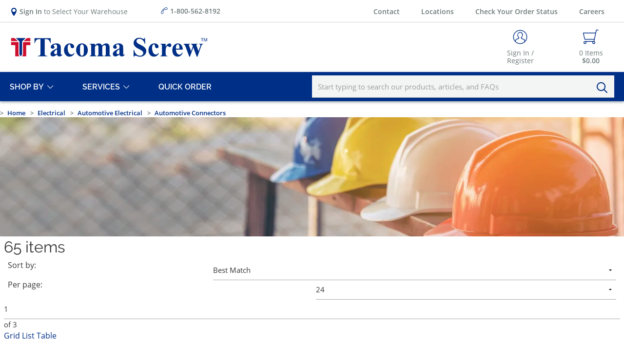

--- FILE ---
content_type: text/html; charset=utf-8
request_url: https://www.tacomascrew.com/Catalog/electrical/automotive-electrical/automotive-connectors
body_size: 26226
content:
 

<!DOCTYPE html>


<html class="" lang="en-us" data-isCustomErrorEnabled="True">
<head>
    

    


        <script>
            dataLayer = window.dataLayer || [];
            var authenticationState = 'Not Logged In';
            var userId = '';
            if (dataLayer.length > 0) {
                dataLayer[0]['Authentication State'] = authenticationState;
                dataLayer[0]['User ID'] = userId;
            } else {
                dataLayer.push({
                    'Authentication State': authenticationState,
                    'User ID': userId
                });
            }
        </script>
            <script>
                (function(w,d,s,l,i){w[l]=w[l]||[];w[l].push({'gtm.start':
                        new Date().getTime(),event:'gtm.js'});var f=d.getElementsByTagName(s)[0],
                        j=d.createElement(s),dl=l!='dataLayer'?'&l='+l:'';j.async=true;j.src=
                        '//www.googletagmanager.com/gtm.js?id='+i+dl;f.parentNode.insertBefore(j,f);
                })(window, document, 'script', 'dataLayer', 'GTM-5DWG495');
            </script>

    <title>Tacoma Screw Products | Automotive Connectors</title>
    <meta property="og:type" content="website" />

    
    <meta id="ogTitle" property="og:title" content="Tacoma Screw Products | Automotive Connectors" />
    <meta id="ogImage" property="og:image" content="" />
    <meta id="ogUrl" property="og:url" content="https://www.tacomascrew.com/Catalog/electrical/automotive-electrical/automotive-connectors" />

        <link rel="icon" href="https://res.cloudinary.com/tacoma-screw-products/image/upload/v1597673378/favicon2_swn5im.png?t=638695389484850464" type="image/x-icon" />
        <link rel="apple-touch-icon image_src" href="https://res.cloudinary.com/tacoma-screw-products/image/upload/v1597673378/favicon2_swn5im.png?t=638695389484850464">
        <!--[if IE]><link rel="shortcut icon" href="https://res.cloudinary.com/tacoma-screw-products/image/upload/v1597673378/favicon2_swn5im.png?t=638695389484850464"/><![endif]-->
    <meta name="keywords" content="Automotive Connectors Automotive Connectors" />
    <meta name="description" content="Automotive Connectors" />
            <link rel="canonical" href="https://www.tacomascrew.com/Catalog/electrical/automotive-electrical/automotive-connectors"/>
        
    <meta charset="utf-8" />
    <meta name="viewport" content="width=device-width, initial-scale=1, minimum-scale=1, maximum-scale=1, user-scalable=no"/>


<link href="/bundles/fileThemes/TSP/styles1.css?v=UZY9FgOAP01mUeIMzeYgv4BYvupq8va1z_6uhQA29Xk1" rel="stylesheet"/>

    
<link href="/bundles/css/incontext/global.min.css?v=8SyvqMZ6rzzO13GUehC3w1TNQiR492DzkqlbOK8Dw0E1" rel="stylesheet"/>


    
    <base href="/">

    <style>
        [ng\:cloak], [ng-cloak], [data-ng-cloak], [x-ng-cloak], .ng-cloak, .x-ng-cloak {
            display: none !important;
        }
    </style>


            <script src="https://www.google.com/recaptcha/api.js"></script>

    <script>
        var insite = insite || {};
        insite.hideHeader = true;
        insite.hideFooter = true;
    </script>

    
    <script>
  window.lazySizesConfig = window.lazySizesConfig || {};
  window.lazySizesConfig.init = false;
</script>
</head>


<body ng-app="insite" ng-strict-di data-contentKey="0">

    <noscript>
        <iframe src="//www.googletagmanager.com/ns.html?id=GTM-5DWG495" height="0" width="0" style="display:none;visibility:hidden"></iframe>
    </noscript>

<div style="display: none;" class="cms-shell-controls">
    <button data-bind="click: $root.ToggleShell"><span class="cms-control-decoration"></span></button><span class="cms-control-label"></span>
</div>




<div ng-controller="LayoutController as vm">
    <div id="narrowNav"></div>
    <div id="nwrap">
        <div class="off-canvas panelwrap">
			
			
			<div class="header-sticky-wrapper header-sizing angular-animate sticky hide-for-print" ng-hide="vm.hideHeader()" tsp-sticky sticky-body-class="header-sticky">
                <style></style>






    


        



<script type="text/javascript">
    var insite = insite || {};
    insite.navAdjustments = [];
</script>

<header>    
    <div class="top-nav-wrapper">
        <div class="x:row x:justify-between x:items-center">
            <div class="x:col-3">
                <tsp-top-nav></tsp-top-nav>
            </div>
            <div class="x:col-3 toll-free">
                <a href="tel:1-800-562-8192"><i class="icon icon-Phone"></i><b>1-800-562-8192</b></a>
            </div>
            <div class="x:col-6 text-right">
                <nav class="tertiary-nav" role="navigation" aria-label="Tertiary Navigation">
                    <ul>
                        


    


        
    
<li class="menu-tertiary" >
    <input id="contactNavCheck_1083545030" class="subnav-check" type="checkbox" hidden />
    <div class="main-nav-link-wrapper">
        <a class="nav-link" href="/ContactUs">Contact</a>
        <label for="contactNavCheck_1083545030" class="toggle-sub"></label>
    </div>
    
</li>

    
<li class="menu-tertiary">
    <div class="main-nav-link-wrapper">
        <a class="nav-link" href="/LocationFinder">Locations</a>
    </div>
</li>

<li class="menu-tertiary">
    <div class="main-nav-link-wrapper">
        <a class="nav-link" href="/OrderStatus">Check Your Order Status</a>
    </div>
</li>

<li class="menu-tertiary">
    <div class="main-nav-link-wrapper">
        <a class="nav-link" href="/careers">Careers</a>
    </div>
</li>

    


                    </ul>
                </nav>
            </div>
        </div>
    </div> 
    <div class="header-wrapper cms-rearrangeable" ng-controller="HeaderController as vm" ng-class="{'search-active': vm.coreSettings.showMainSearch, 'main-nav-active': vm.coreSettings.showMainMenu}">
        <div id="main-menu-overlay" class="ui-bg angular-animate" ng-class="{'on': vm.coreSettings.showMainMenu}" ng-click="vm.coreService.toggleMainMenu()"></div>

        <div class="x:row secondary-wrapper">
            <div class="x:col-5 md:col-7 logo">
                <button type="button" class="mobile-menu-btn button-clean" ng-click="vm.coreService.toggleMainMenu()" aria-label="Toggle Main Menu">
                    <i class="icon-Menu" ng-class="{'icon-Close': vm.coreSettings.showMainMenu, 'icon-Menu': !vm.coreSettings.showMainMenu}"></i>
                </button>
                


    


            <div class="widget-richcontent "><a href="/">
    <!--?xml version="1.0" encoding="utf-8"?-->
    <svg id="TSP_Logo_x5F_Horizontal" style="enable-background:new 0 0 2857 300;" width="79%" height="500" version="1.1" viewbox="0 0 2857 300" x="0px" xml:space="preserve" xmlns="http://www.w3.org/2000/svg" xmlns:graph="&amp;ns_graphs;" xmlns:i="&amp;ns_ai;" xmlns:x="&amp;ns_extend;" xmlns:xlink="http://www.w3.org/1999/xlink" y="0px">
        <style type="text/css">
            .st0 {
                fill: #002F87;
            }

            .st1 {
                fill: #CE0E2D;
            }
        </style>
        <g id="Logo">
            <g>
                <path class="st0" d="M589,20.2v70.5H582c-4.1-16.3-8.6-28-13.6-35.1c-5-7.1-11.8-12.8-20.6-17c-4.9-2.3-13.4-3.5-25.6-3.5h-19.4
			v201c0,13.3,0.7,21.6,2.2,25c1.5,3.3,4.4,6.2,8.6,8.7c4.3,2.5,10.1,3.7,17.6,3.7h8.6v7.1H403.6v-7.1h8.6c7.6,0,13.6-1.3,18.3-4
			c3.3-1.8,6-4.9,7.9-9.2c1.4-3.1,2.1-11.1,2.1-24.2v-201h-18.8c-17.5,0-30.3,3.7-38.2,11.1c-11.1,10.4-18.2,25.2-21.1,44.4h-7.3
			V20.2H589z"></path>
                <path class="st0" d="M679.8,254.2c-21.9,19.3-41.6,29-59,29c-10.2,0-18.8-3.4-25.6-10.1c-6.8-6.7-10.2-15.1-10.2-25.3
			c0-13.7,5.9-26,17.7-37c11.8-11,37.5-25.5,77-43.7v-18.1c0-13.6-0.7-22.1-2.2-25.6c-1.5-3.5-4.3-6.6-8.4-9.2
			c-4.1-2.6-8.7-3.9-13.8-3.9c-8.3,0-15.2,1.9-20.6,5.6c-3.3,2.3-5,5-5,8.1c0,2.7,1.8,6,5.4,10c4.9,5.5,7.3,10.8,7.3,15.9
			c0,6.3-2.3,11.6-7,16c-4.7,4.4-10.8,6.6-18.3,6.6c-8.1,0-14.8-2.4-20.3-7.3c-5.4-4.9-8.2-10.6-8.2-17.1c0-9.2,3.7-18,11-26.4
			c7.3-8.4,17.5-14.8,30.5-19.3c13.1-4.5,26.6-6.7,40.7-6.7c17,0,30.5,3.6,40.4,10.9c9.9,7.2,16.4,15.1,19.3,23.5
			c1.8,5.4,2.7,17.7,2.7,37.1V237c0,8.2,0.3,13.4,1,15.5c0.6,2.1,1.6,3.7,2.9,4.7c1.3,1,2.8,1.5,4.4,1.5c3.3,0,6.7-2.4,10.2-7.1
			l5.8,4.6c-6.4,9.5-13,16.4-19.9,20.7c-6.9,4.3-14.6,6.4-23.3,6.4c-10.2,0-18.3-2.4-24-7.2C684.6,271.3,681,264,679.8,254.2z
			 M679.8,240.2v-60.1c-15.5,9.1-27,18.8-34.6,29.2c-5,6.9-7.5,13.9-7.5,20.9c0,5.9,2.1,11.1,6.3,15.6c3.2,3.5,7.7,5.2,13.4,5.2
			C663.9,251,671.3,247.4,679.8,240.2z"></path>
                <path class="st0" d="M924,234.5l6,4.6c-8.5,15.9-19,27.7-31.6,35.4c-12.6,7.7-26,11.6-40.3,11.6c-24,0-43.1-9-57.4-27.1
			c-14.3-18.1-21.5-39.8-21.5-65.1c0-24.5,6.5-46,19.6-64.6c15.8-22.4,37.5-33.6,65.1-33.6c18.6,0,33.3,4.7,44.3,14
			c11,9.4,16.4,19.8,16.4,31.3c0,7.3-2.2,13.1-6.6,17.5c-4.4,4.4-10.2,6.5-17.4,6.5c-7.6,0-13.8-2.5-18.7-7.5
			c-4.9-5-8-13.9-9.1-26.7c-0.8-8.1-2.6-13.7-5.6-16.9c-2.9-3.2-6.4-4.8-10.4-4.8c-6.1,0-11.4,3.3-15.8,9.8c-6.7,9.9-10,25-10,45.3
			c0,16.9,2.7,33.1,8.1,48.5c5.4,15.4,12.7,26.9,22.1,34.5c7,5.5,15.4,8.3,25,8.3c6.3,0,12.2-1.5,17.9-4.4
			C909.6,248.2,916.3,242.7,924,234.5z"></path>
                <path class="st0" d="M1036.7,95.7c15.6,0,30.2,4,43.6,12.1c13.4,8.1,23.7,19.5,30.6,34.4c7,14.9,10.5,31.1,10.5,48.8
			c0,25.5-6.5,46.8-19.4,64c-15.6,20.8-37.2,31.1-64.7,31.1c-27,0-47.8-9.5-62.4-28.4c-14.6-19-21.9-40.9-21.9-65.9
			c0-25.7,7.5-48.2,22.4-67.3C990.3,105.3,1010.7,95.7,1036.7,95.7z M1037.5,109.4c-6.5,0-12.1,2.5-16.8,7.4
			c-4.7,4.9-7.8,14.7-9.2,29.2c-1.5,14.5-2.2,34.7-2.2,60.6c0,13.7,0.9,26.5,2.7,38.4c1.4,9.1,4.4,16,9,20.8
			c4.6,4.7,9.9,7.1,15.8,7.1c5.8,0,10.6-1.6,14.4-4.8c5-4.4,8.3-10.4,10-18.3c2.6-12.2,3.8-36.8,3.8-73.8c0-21.8-1.2-36.7-3.7-44.9
			c-2.4-8.1-6-14.1-10.8-17.8C1047.2,110.7,1042.9,109.4,1037.5,109.4z"></path>
                <path class="st0" d="M1223.3,101.1v23.6c9.9-10.8,19-18.3,27.4-22.6c8.4-4.3,17.6-6.4,27.6-6.4c11.5,0,21.2,2.7,29,8.1
			c7.8,5.4,13.8,13.6,18.1,24.6c10.2-11.5,20.1-19.9,29.5-25c9.4-5.1,19.2-7.7,29.5-7.7c12.4,0,22.3,2.9,29.7,8.5
			c7.4,5.7,12.5,12.9,15.4,21.7c2.9,8.8,4.3,22.8,4.3,42v73.6c0,13.8,1.2,22.4,3.7,25.7c2.5,3.3,7.7,5.5,15.7,6.5v6.9h-92.8v-6.9
			c7.3-0.6,12.7-3.5,16.1-8.5c2.3-3.5,3.5-11.4,3.5-23.8v-77.2c0-16-0.6-26.2-1.9-30.5c-1.3-4.4-3.3-7.6-6.1-9.7
			c-2.8-2.1-6-3.2-9.7-3.2c-5.5,0-11.1,2-16.7,6.1c-5.6,4-11.3,10.1-17.1,18.2v96.4c0,12.9,1.1,21.1,3.3,24.4
			c2.9,4.7,8.6,7.4,16.9,7.9v6.9h-93v-6.9c5-0.3,8.9-1.5,11.8-3.7c2.9-2.2,4.8-4.9,5.8-8.1c1-3.1,1.4-10,1.4-20.5v-77.2
			c0-16.3-0.6-26.4-1.9-30.5c-1.3-4.1-3.4-7.3-6.4-9.6c-3-2.3-6.2-3.5-9.7-3.5c-5.1,0-9.8,1.3-14,4c-6,4-12.4,10.8-19.2,20.4v96.4
			c0,12.7,1.2,21,3.7,25.1c2.5,4,7.7,6.4,15.7,7.2v6.9h-92.6v-6.9c7.6-0.8,12.9-3.2,16.1-7.3c2.2-2.8,3.3-11.1,3.3-25V140.1
			c0-13.6-1.2-22-3.7-25.4c-2.5-3.3-7.7-5.5-15.7-6.5v-7.1H1223.3z"></path>
                <path class="st0" d="M1575.7,254.2c-21.9,19.3-41.6,29-59,29c-10.2,0-18.8-3.4-25.6-10.1c-6.8-6.7-10.2-15.1-10.2-25.3
			c0-13.7,5.9-26,17.7-37c11.8-11,37.5-25.5,77-43.7v-18.1c0-13.6-0.7-22.1-2.2-25.6c-1.5-3.5-4.3-6.6-8.4-9.2
			c-4.1-2.6-8.7-3.9-13.8-3.9c-8.3,0-15.2,1.9-20.6,5.6c-3.3,2.3-5,5-5,8.1c0,2.7,1.8,6,5.4,10c4.9,5.5,7.3,10.8,7.3,15.9
			c0,6.3-2.3,11.6-7,16c-4.7,4.4-10.8,6.6-18.3,6.6c-8.1,0-14.8-2.4-20.3-7.3c-5.4-4.9-8.2-10.6-8.2-17.1c0-9.2,3.7-18,11-26.4
			c7.3-8.4,17.5-14.8,30.5-19.3c13.1-4.5,26.6-6.7,40.7-6.7c17,0,30.5,3.6,40.4,10.9c9.9,7.2,16.4,15.1,19.3,23.5
			c1.8,5.4,2.7,17.7,2.7,37.1V237c0,8.2,0.3,13.4,1,15.5c0.6,2.1,1.6,3.7,2.9,4.7c1.3,1,2.8,1.5,4.4,1.5c3.3,0,6.7-2.4,10.2-7.1
			l5.8,4.6c-6.4,9.5-13,16.4-19.9,20.7c-6.9,4.3-14.6,6.4-23.3,6.4c-10.2,0-18.3-2.4-24-7.2C1580.5,271.3,1576.9,264,1575.7,254.2z
			 M1575.7,240.2v-60.1c-15.5,9.1-27,18.8-34.6,29.2c-5,6.9-7.5,13.9-7.5,20.9c0,5.9,2.1,11.1,6.3,15.6c3.2,3.5,7.7,5.2,13.4,5.2
			C1559.8,251,1567.2,247.4,1575.7,240.2z"></path>
                <path class="st0" d="M1943.2,14.3l2.1,86.8h-7.9c-3.7-21.8-12.8-39.3-27.4-52.5c-14.5-13.3-30.3-19.9-47.2-19.9
			c-13.1,0-23.4,3.5-31,10.5c-7.6,7-11.4,15-11.4,24.1c0,5.8,1.3,10.9,4,15.4c3.7,6,9.7,12,17.9,17.9c6,4.2,19.9,11.7,41.7,22.5
			c30.5,15,51,29.1,61.7,42.5c10.5,13.3,15.8,28.6,15.8,45.7c0,21.8-8.5,40.5-25.5,56.2c-17,15.7-38.5,23.5-64.7,23.5
			c-8.2,0-15.9-0.8-23.2-2.5c-7.3-1.7-16.5-4.8-27.5-9.4c-6.1-2.6-11.2-3.8-15.2-3.8c-3.3,0-6.9,1.3-10.6,3.8
			c-3.7,2.6-6.7,6.5-9,11.7h-7.1v-98.4h7.1c5.6,27.7,16.5,48.8,32.6,63.3c16.1,14.5,33.4,21.8,52,21.8c14.3,0,25.8-3.9,34.3-11.7
			c8.5-7.8,12.8-16.9,12.8-27.3c0-6.1-1.6-12.1-4.9-17.9c-3.3-5.8-8.2-11.2-14.9-16.4c-6.7-5.2-18.4-11.9-35.4-20.3
			c-23.7-11.7-40.7-21.6-51.1-29.8c-10.4-8.2-18.3-17.4-23.9-27.5c-5.6-10.1-8.4-21.3-8.4-33.4c0-20.8,7.6-38.4,22.9-53
			c15.2-14.6,34.5-21.9,57.6-21.9c8.5,0,16.6,1,24.6,3.1c6,1.5,13.4,4.4,22,8.5c8.6,4.2,14.7,6.2,18.2,6.2c3.3,0,6-1,7.9-3.1
			c1.9-2,3.7-7,5.4-14.8H1943.2z"></path>
                <path class="st0" d="M2137.1,234.5l6,4.6c-8.5,15.9-19,27.7-31.6,35.4c-12.6,7.7-26,11.6-40.3,11.6c-24,0-43.1-9-57.4-27.1
			c-14.3-18.1-21.5-39.8-21.5-65.1c0-24.5,6.5-46,19.6-64.6c15.8-22.4,37.5-33.6,65.1-33.6c18.6,0,33.3,4.7,44.3,14
			c11,9.4,16.4,19.8,16.4,31.3c0,7.3-2.2,13.1-6.6,17.5c-4.4,4.4-10.2,6.5-17.4,6.5c-7.6,0-13.8-2.5-18.7-7.5
			c-4.9-5-8-13.9-9.1-26.7c-0.8-8.1-2.6-13.7-5.6-16.9c-2.9-3.2-6.4-4.8-10.4-4.8c-6.1,0-11.4,3.3-15.8,9.8c-6.7,9.9-10,25-10,45.3
			c0,16.9,2.7,33.1,8.1,48.5c5.4,15.4,12.7,26.9,22.1,34.5c7,5.5,15.4,8.3,25,8.3c6.3,0,12.2-1.5,17.9-4.4
			C2122.7,248.2,2129.4,242.7,2137.1,234.5z"></path>
                <path class="st0" d="M2239.7,101.1v40.7c11.9-18.6,22.3-30.9,31.3-37c9-6.1,17.6-9.1,25.9-9.1c7.2,0,12.9,2.2,17.2,6.6
			c4.3,4.4,6.4,10.7,6.4,18.7c0,8.6-2.1,15.2-6.2,20c-4.2,4.7-9.2,7.1-15.1,7.1c-6.8,0-12.7-2.2-17.7-6.5c-5-4.4-7.9-6.8-8.8-7.3
			c-1.3-0.8-2.8-1.2-4.4-1.2c-3.7,0-7.2,1.4-10.6,4.2c-5.3,4.4-9.2,10.6-11.9,18.6c-4.1,12.4-6.1,26.1-6.1,41.1v41.3l0.2,10.8
			c0,7.3,0.4,12,1.3,14c1.5,3.5,3.8,6,6.8,7.6c3,1.6,8.1,2.6,15.3,3v6.9h-97v-6.9c7.8-0.6,13.1-2.8,15.9-6.4
			c2.8-3.7,4.1-13.3,4.1-28.9v-99.3c0-10.2-0.5-16.8-1.5-19.6c-1.3-3.6-3.1-6.2-5.6-7.9c-2.4-1.7-6.7-2.8-12.9-3.5v-7.1H2239.7z"></path>
                <path class="st0" d="M2485.2,184.5h-98.6c1.2,23.8,7.5,42.7,19,56.5c8.8,10.6,19.5,15.9,31.9,15.9c7.7,0,14.7-2.1,20.9-6.4
			c6.3-4.3,13-12,20.2-23.2l6.5,4.2c-9.7,19.9-20.5,33.9-32.3,42.2c-11.8,8.3-25.4,12.4-40.9,12.4c-26.6,0-46.8-10.2-60.5-30.7
			c-11-16.5-16.5-37-16.5-61.5c0-30,8.1-53.8,24.3-71.6c16.2-17.7,35.2-26.6,57-26.6c18.2,0,34,7.5,47.4,22.4
			C2477,133,2484.2,155.2,2485.2,184.5z M2438,171.6c0-20.6-1.1-34.8-3.4-42.5c-2.2-7.7-5.7-13.5-10.5-17.5
			c-2.7-2.3-6.3-3.5-10.8-3.5c-6.7,0-12.1,3.3-16.3,9.8c-7.6,11.4-11.3,27-11.3,46.9v6.7H2438z"></path>
                <path class="st0" d="M2685.8,286.1l-49.2-131.8l-48.2,131.8h-10l-47.8-130.3c-7.2-19.9-13.3-32.8-18.3-38.8
			c-3.2-4.1-8.1-7-14.6-8.8v-7.1h90.7v7.1c-6.1,0-10.4,0.9-12.7,2.7c-2.3,1.8-3.5,3.8-3.5,6.1c0,2.2,2,8.7,6.1,19.6l26.3,70.1
			l25.4-70.1l-1.9-4.6c-3.8-9.6-7.2-15.7-10.1-18.3c-2.9-2.6-7.3-4.4-13.4-5.5v-7.1h92v7.1c-7.2,0.4-11.7,1.4-13.6,3
			c-1.9,1.6-2.9,3.9-2.9,6.8c0,2.8,1.9,9,5.6,18.6l25.4,70.1l23.1-64.6c3.3-9.2,5-15.5,5-18.8c0-5-1.2-8.6-3.7-11
			c-2.4-2.3-7.2-3.7-14.2-4.2v-7.1h53.2v7.1c-5.9,0.8-10.6,2.9-14,6.2c-3.5,3.4-7.9,13-13.4,28.9l-50.3,142.8H2685.8z">
                </path>
            </g>
            <g>
                <path class="st0" d="M2761,66.5V25.3h-15.4v-5.5h37v5.5h-15.5v41.2H2761z"></path>
                <path class="st0" d="M2788.8,66.5V19.8h9.3l11.1,33.1c1,3.1,1.8,5.4,2.2,6.9c0.5-1.7,1.4-4.2,2.5-7.5l11.2-32.5h8.3v46.7h-6V27.4
			l-13.6,39.1h-5.6l-13.5-39.8v39.8H2788.8z"></path>
            </g>
        </g>
        <g id="Logomark_1_">
            <g>
                <polygon class="st1" points="247.5,18.6 237.1,28.2 198.9,63.1 296.6,63.1 296.6,18.6 		"></polygon>
            </g>
            <g>
                <polygon class="st1" points="79.2,28.2 68.8,18.6 18.7,18.6 18.7,63.1 117.4,63.1 		"></polygon>
            </g>
            <polygon class="st1" points="78.2,280.7 140.3,280.7 128,261.9 125.9,258.7 125.9,254.8 125.9,76.3 78.2,76.3 18.7,76.3 
		18.7,120.8 78.2,120.8 	"></polygon>
            <polygon class="st1" points="190.4,76.3 190.4,254.8 190.4,258.9 188.2,262.2 175.4,280.7 235.8,280.7 235.8,120.8 296.6,120.8 
		296.6,76.3 235.8,76.3 	"></polygon>
            <polygon class="st0" points="87.9,18.6 138.8,65.2 138.8,254.8 157.7,280.7 177.5,254.8 177.5,65.2 228.4,18.6 	"></polygon>
        </g>
    </svg></a></div>

    


            </div>

            <div class="x:col-7 md:col-5">
                <nav class="secondary-nav" role="navigation" aria-label="Secondary Navigation">
                    <ul class="x:row x:justify-end position-relative">
                        <li class="search-btn">
                            <button type="button" class="search-toggle-btn button-clean" ng-click="vm.coreService.toggleMainSearch()" aria-label="Toggle Search Bar">
                                <i class="icon-Search"></i>
                            </button>
                        </li>
                        <li class="hide-for-medium-down" ng-cloak ng-if="vm.session.isAuthenticated && vm.session.properties.showAutoReorder === 'True'">
                            <a href="/MyAccount/auto-reorder" class="button-clean tst_header_autoReorderButton">
                                <i class="icon-Auto-Reorder"></i>
                                <span class="link-text">Auto Reorder</span>
                            </a>
                        </li>
                        <li class="has-tt"  url="/MyAccount/SignIn" ng-if="(vm.session && (!vm.session.isAuthenticated && !vm.session.rememberMe || vm.session.isGuest))" ng-cloak>
                            <a href="javascript:void(0)" ng-click="vm.coreService.unLockBodyScroll()" return-to-url="true" class="icon-button button-clean tst_header_signInButton" aria-label="Sign In / Register">
                                <i class="icon-User"></i>
                                <span class="link-text">Sign In / Register</span>
                            </a>
                            <div class="header-tt sign-in">
                                <div class="header-tt-header">
                                    <p>Sign In / Register</p>
                                    <button type="button" class="button-clean close-btn">
                                        <i class="icon-Close"></i>
                                    </button>
                                </div>
                                <div class="header-tt-body">
                                    <tsp-sign-in load-modals="true" prefix="headerSigninPopup" is-header="true" user-name="vm.userName"></tsp-sign-in>
                                </div>
                                <div class="header-tt-footer">
                                    <a href="/MyAccount/CreateAccount" class="button-link secondary">Register for an account<span class="icon-Arrow"></span></a>
                                </div>
                            </div>
                        </li>
                        <li class="has-tt header-welcome-wrapper" url="/MyAccount" ng-class="{'remember-me': vm.session.rememberMe}" ng-if="((vm.session.isAuthenticated || vm.session.rememberMe) && !vm.session.isGuest)" ng-cloak>
                            <a href="javascript:void(0)" class="icon-button button-clean tst_header_userButton" aria-label="My Account">
                                <i class="icon-User"></i>
                                <div class="link-text">
                                    Welcome
                                </div>
                                <div class="x:row x:justify-center">
                                    <span class="link-text header-name-wrapper" ng-if="vm.session.firstName">{{::vm.session.firstName}}!</span>
                                    <span class="link-account-number-wrapper" ng-if="vm.session.billTo.customerNumber">
                                        <span class="link-account-number">#{{::vm.session.billTo.customerNumber}}</span>
                                        <xng-tooltip action-trigger="parent" icon="icon-Ghost-Button" placement="top" trigger="hover" class="x:pl-sm stop-click-propagation xs:pl-md" z-index="50" hide-on-click="false">
                                            Tacoma Screw Account Number
                                        </xng-tooltip>
                                    </span>
                                </div>
                            </a>
                            <div class="header-tt large my-account">
                                <div class="header-tt-header">
                                    <p>My Account</p>
                                    <button type="button" class="button-clean close-btn">
                                        <i class="icon-Close"></i>
                                    </button>
                                </div>
                                <div class="header-tt-body" xng-simple-bar="true">
                                    
                                    <div class="my-account-section" ng-if="::vm.session.properties.showWarehouseInformation != 'False'">
                                        <p>My Local Branch</p>
                                        <ul class="x:row">
                                            <li class="text-text-01">
                                                {{vm.session.properties.defaultWarehouseAddress1}}&nbsp;<br />
                                                {{vm.session.properties.defaultWarehouseAddress2}},<br />
                                                {{vm.session.properties.defaultWarehouseCity}},&nbsp;
                                                {{vm.session.properties.defaultWarehouseState}}&nbsp;
                                                {{vm.session.properties.defaultWarehousePostalCode}},&nbsp;
                                                {{vm.session.properties.defaultWarehouseCountry}}
                                            </li>
                                            <li ng-if="vm.session.properties.defaultWarehousePhone">
                                                <a href="tel:{{vm.session.properties.defaultWarehousePhone}}" class="icon-Phone wh-phone">
                                                    <span ng-bind="vm.session.properties.defaultWarehousePhone | tel"></span>
                                                </a>
                                            </li>
                                        </ul>
                                    </div>
                                </div>
                                <div class="header-tt-footer x:row x:justify-between">
                                    <a class="button primary small" href="/MyAccount/ChangeCustomer">Change Ship-To</a>
                                    
    <a href="javascript:void(0)" class="button secondary small sign-out fastClick tst_header_signOutButton" ng-click="vm.signOut('/')" aria-label="Sign Out">
        <span>Sign Out</span>
    </a>

                                </div>
                            </div>
                        </li>
                                                <li class="has-tt cart-button" url="/Cart">
                            <a id="tst_cartLink" class="icon-button button-clean tst_header_cartButton" ng-click="vm.coreService.unLockBodyScroll()" href="javascript:void(0)" aria-label="Navigate to Cart Page">
                                <i class="icon-Cart"></i>
                                <span class="lt-lg badge" ng-bind="vm.cart.totalCountDisplay"></span>
                                <span class="link-text">
                                    <span class="cart-items">
                                        <span ng-bind="vm.cart.totalCountDisplay"></span> Items
                                    </span>
                                    <span class="cart-total">
                                        <strong><span ng-bind="vm.cart.orderSubTotalDisplay"></span></strong>
                                    </span>
                                </span>
                            </a>
                            <div class="header-tt mini-cart large">
                                <div class="header-tt-header">
                                    <p>Cart Summary</p>
                                    <button type="button" class="button-clean close-btn">
                                        <i class="icon-Close"></i>
                                    </button>
                                </div>
                                <div class="header-tt-body x:pa-none">
                                    <tsp-mini-cart review-and-pay-page="/Checkout/ReviewAndPay" checkout-address-page="/Checkout/Addresses"></tsp-mini-cart>
                                </div>
                                <div class="header-tt-footer x:row x:justify-between">
                                    <a ng-if="vm.cart.properties['isPunchout'] && vm.cart.cartLines && vm.cart.cartLines.length > 0" ng-href="/api/v1/punchout/porequisition"
                                       isc-full-redirect class="button primary reversed small">Checkout</a>

                                    <a ng-if="(vm.cart.canCheckOut && !vm.cart.properties['isPunchout']) && vm.cart.cartLines && vm.cart.cartLines.length > 0" 
                                       class="button primary reversed small tst_cartPage_checkout"
                                       ng-href="{{vm.cart.canBypassCheckoutAddress ? '/Checkout/ReviewAndPay' : '/Checkout/Addresses'}}{{vm.cartIdParam}}">Checkout</a>

                                    <a ng-if="(!vm.cart.canCheckOut && !vm.cart.properties['isPunchout'] && !vm.cart.canRequisition) || !vm.cart.cartLines || vm.cart.cartLines.length == 0"
                                       class="button primary reversed small tst_cartPage_checkoutDisabled disabled"
                                       href="javascript:void(0)">Checkout</a>

                                    <a class="button secondary small" ng-if="vm.cart.cartLines && vm.cart.cartLines.length > 0" href="/Cart">View Cart</a>
                                    <a class="button secondary small disabled" ng-if="!vm.cart.cartLines || vm.cart.cartLines.length == 0" href="javascript:void(0)">View Cart</a>

                                </div>
                            </div>
                        </li>
                                            </ul>
                </nav>
            </div>
        </div>

        <div class="primary-wrapper">
            <div class="x:row x:items-center">
                <div class="x:col-6 md:col-2 primary-nav-wrapper">

                    <button type="button" class="mobile-menu-btn button-clean" ng-click="vm.coreService.toggleMainMenu()" aria-label="Toggle Main Menu">
                        <i class="icon-Menu"></i>
                    </button>

                    <nav class="primary-nav angular-animate" ng-class="{'main-nav-active': vm.coreSettings.showMainMenu}" role="navigation" aria-label="Primary Navigation">
                        <div class="primary-nav-header sm:mt-sm">
                            <div class="svg-wrapper">
                                <svg version="1.1" aria-labelledby="TSP_Logo_x5F_Horizontal_Mobile_Title" id="TSP_Logo_x5F_Horizontal_Mobile" xmlns:x="&amp;ns_extend;" xmlns:i="&amp;ns_ai;" xmlns:graph="&amp;ns_graphs;" xmlns="http://www.w3.org/2000/svg" xmlns:xlink="http://www.w3.org/1999/xlink" x="0px" y="0px" viewBox="0 0 3000 300" xml:space="preserve">
                                    <title id="TSP_Logo_x5F_Horizontal_Mobile_Title">Tacoma Screw Products Logo</title>

                                    <style type="text/css">
                                        .st0 {
                                            fill: #002F87;
                                        }

                                        .st1 {
                                            fill: #CE0E2D;
                                        }
                                    </style>
                                    <g id="Logo_Mobile">
                                    <g>
                                    <path class="st0" d="M589,20.2v70.5H582c-4.1-16.3-8.6-28-13.6-35.1c-5-7.1-11.8-12.8-20.6-17c-4.9-2.3-13.4-3.5-25.6-3.5h-19.4
			                                    v201c0,13.3,0.7,21.6,2.2,25c1.5,3.3,4.4,6.2,8.6,8.7c4.3,2.5,10.1,3.7,17.6,3.7h8.6v7.1H403.6v-7.1h8.6c7.6,0,13.6-1.3,18.3-4
			                                    c3.3-1.8,6-4.9,7.9-9.2c1.4-3.1,2.1-11.1,2.1-24.2v-201h-18.8c-17.5,0-30.3,3.7-38.2,11.1c-11.1,10.4-18.2,25.2-21.1,44.4h-7.3
			                                    V20.2H589z"></path>
                                    <path class="st0" d="M679.8,254.2c-21.9,19.3-41.6,29-59,29c-10.2,0-18.8-3.4-25.6-10.1c-6.8-6.7-10.2-15.1-10.2-25.3
			                                    c0-13.7,5.9-26,17.7-37c11.8-11,37.5-25.5,77-43.7v-18.1c0-13.6-0.7-22.1-2.2-25.6c-1.5-3.5-4.3-6.6-8.4-9.2
			                                    c-4.1-2.6-8.7-3.9-13.8-3.9c-8.3,0-15.2,1.9-20.6,5.6c-3.3,2.3-5,5-5,8.1c0,2.7,1.8,6,5.4,10c4.9,5.5,7.3,10.8,7.3,15.9
			                                    c0,6.3-2.3,11.6-7,16c-4.7,4.4-10.8,6.6-18.3,6.6c-8.1,0-14.8-2.4-20.3-7.3c-5.4-4.9-8.2-10.6-8.2-17.1c0-9.2,3.7-18,11-26.4
			                                    c7.3-8.4,17.5-14.8,30.5-19.3c13.1-4.5,26.6-6.7,40.7-6.7c17,0,30.5,3.6,40.4,10.9c9.9,7.2,16.4,15.1,19.3,23.5
			                                    c1.8,5.4,2.7,17.7,2.7,37.1V237c0,8.2,0.3,13.4,1,15.5c0.6,2.1,1.6,3.7,2.9,4.7c1.3,1,2.8,1.5,4.4,1.5c3.3,0,6.7-2.4,10.2-7.1
			                                    l5.8,4.6c-6.4,9.5-13,16.4-19.9,20.7c-6.9,4.3-14.6,6.4-23.3,6.4c-10.2,0-18.3-2.4-24-7.2C684.6,271.3,681,264,679.8,254.2z
			                                     M679.8,240.2v-60.1c-15.5,9.1-27,18.8-34.6,29.2c-5,6.9-7.5,13.9-7.5,20.9c0,5.9,2.1,11.1,6.3,15.6c3.2,3.5,7.7,5.2,13.4,5.2
			                                    C663.9,251,671.3,247.4,679.8,240.2z"></path>
                                    <path class="st0" d="M924,234.5l6,4.6c-8.5,15.9-19,27.7-31.6,35.4c-12.6,7.7-26,11.6-40.3,11.6c-24,0-43.1-9-57.4-27.1
			                                    c-14.3-18.1-21.5-39.8-21.5-65.1c0-24.5,6.5-46,19.6-64.6c15.8-22.4,37.5-33.6,65.1-33.6c18.6,0,33.3,4.7,44.3,14
			                                    c11,9.4,16.4,19.8,16.4,31.3c0,7.3-2.2,13.1-6.6,17.5c-4.4,4.4-10.2,6.5-17.4,6.5c-7.6,0-13.8-2.5-18.7-7.5
			                                    c-4.9-5-8-13.9-9.1-26.7c-0.8-8.1-2.6-13.7-5.6-16.9c-2.9-3.2-6.4-4.8-10.4-4.8c-6.1,0-11.4,3.3-15.8,9.8c-6.7,9.9-10,25-10,45.3
			                                    c0,16.9,2.7,33.1,8.1,48.5c5.4,15.4,12.7,26.9,22.1,34.5c7,5.5,15.4,8.3,25,8.3c6.3,0,12.2-1.5,17.9-4.4
			                                    C909.6,248.2,916.3,242.7,924,234.5z"></path>
                                    <path class="st0" d="M1036.7,95.7c15.6,0,30.2,4,43.6,12.1c13.4,8.1,23.7,19.5,30.6,34.4c7,14.9,10.5,31.1,10.5,48.8
			                                    c0,25.5-6.5,46.8-19.4,64c-15.6,20.8-37.2,31.1-64.7,31.1c-27,0-47.8-9.5-62.4-28.4c-14.6-19-21.9-40.9-21.9-65.9
			                                    c0-25.7,7.5-48.2,22.4-67.3C990.3,105.3,1010.7,95.7,1036.7,95.7z M1037.5,109.4c-6.5,0-12.1,2.5-16.8,7.4
			                                    c-4.7,4.9-7.8,14.7-9.2,29.2c-1.5,14.5-2.2,34.7-2.2,60.6c0,13.7,0.9,26.5,2.7,38.4c1.4,9.1,4.4,16,9,20.8
			                                    c4.6,4.7,9.9,7.1,15.8,7.1c5.8,0,10.6-1.6,14.4-4.8c5-4.4,8.3-10.4,10-18.3c2.6-12.2,3.8-36.8,3.8-73.8c0-21.8-1.2-36.7-3.7-44.9
			                                    c-2.4-8.1-6-14.1-10.8-17.8C1047.2,110.7,1042.9,109.4,1037.5,109.4z"></path>
                                    <path class="st0" d="M1223.3,101.1v23.6c9.9-10.8,19-18.3,27.4-22.6c8.4-4.3,17.6-6.4,27.6-6.4c11.5,0,21.2,2.7,29,8.1
			                                    c7.8,5.4,13.8,13.6,18.1,24.6c10.2-11.5,20.1-19.9,29.5-25c9.4-5.1,19.2-7.7,29.5-7.7c12.4,0,22.3,2.9,29.7,8.5
			                                    c7.4,5.7,12.5,12.9,15.4,21.7c2.9,8.8,4.3,22.8,4.3,42v73.6c0,13.8,1.2,22.4,3.7,25.7c2.5,3.3,7.7,5.5,15.7,6.5v6.9h-92.8v-6.9
			                                    c7.3-0.6,12.7-3.5,16.1-8.5c2.3-3.5,3.5-11.4,3.5-23.8v-77.2c0-16-0.6-26.2-1.9-30.5c-1.3-4.4-3.3-7.6-6.1-9.7
			                                    c-2.8-2.1-6-3.2-9.7-3.2c-5.5,0-11.1,2-16.7,6.1c-5.6,4-11.3,10.1-17.1,18.2v96.4c0,12.9,1.1,21.1,3.3,24.4
			                                    c2.9,4.7,8.6,7.4,16.9,7.9v6.9h-93v-6.9c5-0.3,8.9-1.5,11.8-3.7c2.9-2.2,4.8-4.9,5.8-8.1c1-3.1,1.4-10,1.4-20.5v-77.2
			                                    c0-16.3-0.6-26.4-1.9-30.5c-1.3-4.1-3.4-7.3-6.4-9.6c-3-2.3-6.2-3.5-9.7-3.5c-5.1,0-9.8,1.3-14,4c-6,4-12.4,10.8-19.2,20.4v96.4
			                                    c0,12.7,1.2,21,3.7,25.1c2.5,4,7.7,6.4,15.7,7.2v6.9h-92.6v-6.9c7.6-0.8,12.9-3.2,16.1-7.3c2.2-2.8,3.3-11.1,3.3-25V140.1
			                                    c0-13.6-1.2-22-3.7-25.4c-2.5-3.3-7.7-5.5-15.7-6.5v-7.1H1223.3z"></path>
                                    <path class="st0" d="M1575.7,254.2c-21.9,19.3-41.6,29-59,29c-10.2,0-18.8-3.4-25.6-10.1c-6.8-6.7-10.2-15.1-10.2-25.3
			                                    c0-13.7,5.9-26,17.7-37c11.8-11,37.5-25.5,77-43.7v-18.1c0-13.6-0.7-22.1-2.2-25.6c-1.5-3.5-4.3-6.6-8.4-9.2
			                                    c-4.1-2.6-8.7-3.9-13.8-3.9c-8.3,0-15.2,1.9-20.6,5.6c-3.3,2.3-5,5-5,8.1c0,2.7,1.8,6,5.4,10c4.9,5.5,7.3,10.8,7.3,15.9
			                                    c0,6.3-2.3,11.6-7,16c-4.7,4.4-10.8,6.6-18.3,6.6c-8.1,0-14.8-2.4-20.3-7.3c-5.4-4.9-8.2-10.6-8.2-17.1c0-9.2,3.7-18,11-26.4
			                                    c7.3-8.4,17.5-14.8,30.5-19.3c13.1-4.5,26.6-6.7,40.7-6.7c17,0,30.5,3.6,40.4,10.9c9.9,7.2,16.4,15.1,19.3,23.5
			                                    c1.8,5.4,2.7,17.7,2.7,37.1V237c0,8.2,0.3,13.4,1,15.5c0.6,2.1,1.6,3.7,2.9,4.7c1.3,1,2.8,1.5,4.4,1.5c3.3,0,6.7-2.4,10.2-7.1
			                                    l5.8,4.6c-6.4,9.5-13,16.4-19.9,20.7c-6.9,4.3-14.6,6.4-23.3,6.4c-10.2,0-18.3-2.4-24-7.2C1580.5,271.3,1576.9,264,1575.7,254.2z
			                                     M1575.7,240.2v-60.1c-15.5,9.1-27,18.8-34.6,29.2c-5,6.9-7.5,13.9-7.5,20.9c0,5.9,2.1,11.1,6.3,15.6c3.2,3.5,7.7,5.2,13.4,5.2
			                                    C1559.8,251,1567.2,247.4,1575.7,240.2z"></path>
                                    <path class="st0" d="M1943.2,14.3l2.1,86.8h-7.9c-3.7-21.8-12.8-39.3-27.4-52.5c-14.5-13.3-30.3-19.9-47.2-19.9
			                                    c-13.1,0-23.4,3.5-31,10.5c-7.6,7-11.4,15-11.4,24.1c0,5.8,1.3,10.9,4,15.4c3.7,6,9.7,12,17.9,17.9c6,4.2,19.9,11.7,41.7,22.5
			                                    c30.5,15,51,29.1,61.7,42.5c10.5,13.3,15.8,28.6,15.8,45.7c0,21.8-8.5,40.5-25.5,56.2c-17,15.7-38.5,23.5-64.7,23.5
			                                    c-8.2,0-15.9-0.8-23.2-2.5c-7.3-1.7-16.5-4.8-27.5-9.4c-6.1-2.6-11.2-3.8-15.2-3.8c-3.3,0-6.9,1.3-10.6,3.8
			                                    c-3.7,2.6-6.7,6.5-9,11.7h-7.1v-98.4h7.1c5.6,27.7,16.5,48.8,32.6,63.3c16.1,14.5,33.4,21.8,52,21.8c14.3,0,25.8-3.9,34.3-11.7
			                                    c8.5-7.8,12.8-16.9,12.8-27.3c0-6.1-1.6-12.1-4.9-17.9c-3.3-5.8-8.2-11.2-14.9-16.4c-6.7-5.2-18.4-11.9-35.4-20.3
			                                    c-23.7-11.7-40.7-21.6-51.1-29.8c-10.4-8.2-18.3-17.4-23.9-27.5c-5.6-10.1-8.4-21.3-8.4-33.4c0-20.8,7.6-38.4,22.9-53
			                                    c15.2-14.6,34.5-21.9,57.6-21.9c8.5,0,16.6,1,24.6,3.1c6,1.5,13.4,4.4,22,8.5c8.6,4.2,14.7,6.2,18.2,6.2c3.3,0,6-1,7.9-3.1
			                                    c1.9-2,3.7-7,5.4-14.8H1943.2z"></path>
                                    <path class="st0" d="M2137.1,234.5l6,4.6c-8.5,15.9-19,27.7-31.6,35.4c-12.6,7.7-26,11.6-40.3,11.6c-24,0-43.1-9-57.4-27.1
			                                    c-14.3-18.1-21.5-39.8-21.5-65.1c0-24.5,6.5-46,19.6-64.6c15.8-22.4,37.5-33.6,65.1-33.6c18.6,0,33.3,4.7,44.3,14
			                                    c11,9.4,16.4,19.8,16.4,31.3c0,7.3-2.2,13.1-6.6,17.5c-4.4,4.4-10.2,6.5-17.4,6.5c-7.6,0-13.8-2.5-18.7-7.5
			                                    c-4.9-5-8-13.9-9.1-26.7c-0.8-8.1-2.6-13.7-5.6-16.9c-2.9-3.2-6.4-4.8-10.4-4.8c-6.1,0-11.4,3.3-15.8,9.8c-6.7,9.9-10,25-10,45.3
			                                    c0,16.9,2.7,33.1,8.1,48.5c5.4,15.4,12.7,26.9,22.1,34.5c7,5.5,15.4,8.3,25,8.3c6.3,0,12.2-1.5,17.9-4.4
			                                    C2122.7,248.2,2129.4,242.7,2137.1,234.5z"></path>
                                    <path class="st0" d="M2239.7,101.1v40.7c11.9-18.6,22.3-30.9,31.3-37c9-6.1,17.6-9.1,25.9-9.1c7.2,0,12.9,2.2,17.2,6.6
			                                    c4.3,4.4,6.4,10.7,6.4,18.7c0,8.6-2.1,15.2-6.2,20c-4.2,4.7-9.2,7.1-15.1,7.1c-6.8,0-12.7-2.2-17.7-6.5c-5-4.4-7.9-6.8-8.8-7.3
			                                    c-1.3-0.8-2.8-1.2-4.4-1.2c-3.7,0-7.2,1.4-10.6,4.2c-5.3,4.4-9.2,10.6-11.9,18.6c-4.1,12.4-6.1,26.1-6.1,41.1v41.3l0.2,10.8
			                                    c0,7.3,0.4,12,1.3,14c1.5,3.5,3.8,6,6.8,7.6c3,1.6,8.1,2.6,15.3,3v6.9h-97v-6.9c7.8-0.6,13.1-2.8,15.9-6.4
			                                    c2.8-3.7,4.1-13.3,4.1-28.9v-99.3c0-10.2-0.5-16.8-1.5-19.6c-1.3-3.6-3.1-6.2-5.6-7.9c-2.4-1.7-6.7-2.8-12.9-3.5v-7.1H2239.7z"></path>
                                    <path class="st0" d="M2485.2,184.5h-98.6c1.2,23.8,7.5,42.7,19,56.5c8.8,10.6,19.5,15.9,31.9,15.9c7.7,0,14.7-2.1,20.9-6.4
			                                    c6.3-4.3,13-12,20.2-23.2l6.5,4.2c-9.7,19.9-20.5,33.9-32.3,42.2c-11.8,8.3-25.4,12.4-40.9,12.4c-26.6,0-46.8-10.2-60.5-30.7
			                                    c-11-16.5-16.5-37-16.5-61.5c0-30,8.1-53.8,24.3-71.6c16.2-17.7,35.2-26.6,57-26.6c18.2,0,34,7.5,47.4,22.4
			                                    C2477,133,2484.2,155.2,2485.2,184.5z M2438,171.6c0-20.6-1.1-34.8-3.4-42.5c-2.2-7.7-5.7-13.5-10.5-17.5
			                                    c-2.7-2.3-6.3-3.5-10.8-3.5c-6.7,0-12.1,3.3-16.3,9.8c-7.6,11.4-11.3,27-11.3,46.9v6.7H2438z"></path>
                                    <path class="st0" d="M2685.8,286.1l-49.2-131.8l-48.2,131.8h-10l-47.8-130.3c-7.2-19.9-13.3-32.8-18.3-38.8
			                                    c-3.2-4.1-8.1-7-14.6-8.8v-7.1h90.7v7.1c-6.1,0-10.4,0.9-12.7,2.7c-2.3,1.8-3.5,3.8-3.5,6.1c0,2.2,2,8.7,6.1,19.6l26.3,70.1
			                                    l25.4-70.1l-1.9-4.6c-3.8-9.6-7.2-15.7-10.1-18.3c-2.9-2.6-7.3-4.4-13.4-5.5v-7.1h92v7.1c-7.2,0.4-11.7,1.4-13.6,3
			                                    c-1.9,1.6-2.9,3.9-2.9,6.8c0,2.8,1.9,9,5.6,18.6l25.4,70.1l23.1-64.6c3.3-9.2,5-15.5,5-18.8c0-5-1.2-8.6-3.7-11
			                                    c-2.4-2.3-7.2-3.7-14.2-4.2v-7.1h53.2v7.1c-5.9,0.8-10.6,2.9-14,6.2c-3.5,3.4-7.9,13-13.4,28.9l-50.3,142.8H2685.8z"></path>
	                                    </g>
                                    <g>
                                    <path class="st0" d="M2761,66.5V25.3h-15.4v-5.5h37v5.5h-15.5v41.2H2761z"></path>
                                    <path class="st0" d="M2788.8,66.5V19.8h9.3l11.1,33.1c1,3.1,1.8,5.4,2.2,6.9c0.5-1.7,1.4-4.2,2.5-7.5l11.2-32.5h8.3v46.7h-6V27.4
			                                    l-13.6,39.1h-5.6l-13.5-39.8v39.8H2788.8z"></path>
	                                    </g>
                                    </g>
                                    <g id="Logomark_1_Mobile">
                                    <g>
                                    <polygon class="st1" points="247.5,18.6 237.1,28.2 198.9,63.1 296.6,63.1 296.6,18.6 		"></polygon>
	                                    </g>
                                    <g>
                                    <polygon class="st1" points="79.2,28.2 68.8,18.6 18.7,18.6 18.7,63.1 117.4,63.1 		"></polygon>
	                                    </g>
                                    <polygon class="st1" points="78.2,280.7 140.3,280.7 128,261.9 125.9,258.7 125.9,254.8 125.9,76.3 78.2,76.3 18.7,76.3
		                                    18.7,120.8 78.2,120.8 	"></polygon>
                                    <polygon class="st1" points="190.4,76.3 190.4,254.8 190.4,258.9 188.2,262.2 175.4,280.7 235.8,280.7 235.8,120.8 296.6,120.8
		                                    296.6,76.3 235.8,76.3 	"></polygon>
                                    <polygon class="st0" points="87.9,18.6 138.8,65.2 138.8,254.8 157.7,280.7 177.5,254.8 177.5,65.2 228.4,18.6 	"></polygon>
                                    </g>
                                </svg>
                            </div>
                            <button type="button" class="mobile-close-btn button-clean" ng-click="vm.coreService.toggleMainMenu()" aria-label="Close">
                                <i class="icon-Close"></i>
                            </button>
                        </div>
                        <div class="primary-nav-list">
                            <ul>
                                


    


        
<li class="has-subnav" tsp-open-menu-on-arrow-down>
    <input id="shopByNavCheck" class="subnav-check" type="checkbox" />
    <div class="main-nav-link-wrapper">
        <a itemprop="url" id="tst_productMenu_shopBy" class="nav-link" href="" aria-label="Shop By">
            <span itemprop="name">Shop By</span>
        </a>
        <label for="shopByNavCheck" class="toggle-sub"></label>
        <meta itemprop="position" content="1" />
    </div>
    <div class="subnav">
        <div class="subnav-headings x:row">
            <div class="x:col-2 md:col-12 nav-link-wrapper md-hide">
                <a itemprop="url" id="tst_productMenu_shopBy_products" class="nav-link main" href="/all-categories" aria-label="Products">
                    <span itemprop="name">Products</span>
                </a>
                <meta itemprop="position" content="1" />
            </div>
            <input id="productsCheck" class="subnav-check md-show" type="checkbox" />
            <div class="md:col-12 main-nav-link-wrapper md-show">
                <a itemprop="url" id="tst_productMenu_shopBy" class="nav-link" href="/all-categories" aria-label="Products">
                    <span itemprop="name">Products</span>
                </a>
                <label for="productsCheck" class="toggle-sub"></label>
                <meta itemprop="position" content="1" />
            </div>
            <div class="subnav subnav-listing md-show">
                
<div class="x:row">
    <div class="x:col-9 md:col-12">
        <ul class="x:row">
            
            <li class="x:col-4 md:col-6 sm:col-12 sm:pr-none x:pr-sm">
                <ul>
                    
                    <li>
                        <a class="nav-link" href="/Catalog/abrasives">
                            Abrasives
                        </a>
                    </li>
                    
                    <li>
                        <a class="nav-link" href="/Catalog/adhesives-sealants-tape">
                            Adhesives / Sealants / Tape
                        </a>
                    </li>
                    
                    <li>
                        <a class="nav-link" href="/Catalog/bearings">
                            Bearings
                        </a>
                    </li>
                    
                    <li>
                        <a class="nav-link" href="/Catalog/building-ground-maintenance">
                            Building / Ground Maintenance
                        </a>
                    </li>
                    
                    <li>
                        <a class="nav-link" href="/Catalog/chemicals-paints">
                            Chemicals / Paints
                        </a>
                    </li>
                    
                    <li>
                        <a class="nav-link" href="/Catalog/construction-supplies">
                            Construction Supplies
                        </a>
                    </li>
                    
                    <li>
                        <a class="nav-link" href="/Catalog/cutting-tools-metalworking-fabrication">
                            Cutting Tools / Metalworking / Fabrication
                        </a>
                    </li>
                    
                    <li>
                        <a class="nav-link" href="/Catalog/electrical">
                            Electrical
                        </a>
                    </li>
                    
                    <li>
                        <a class="nav-link" href="/Catalog/fasteners">
                            Fasteners
                        </a>
                    </li>
                    
                </ul>
            </li>
            
            <li class="x:col-4 md:col-6 sm:col-12 sm:pr-none x:pr-sm">
                <ul>
                    
                    <li>
                        <a class="nav-link" href="/Catalog/fittings-hose">
                            Fittings / Hose
                        </a>
                    </li>
                    
                    <li>
                        <a class="nav-link" href="/Catalog/fleet-vehicle-maintenance">
                            Fleet / Vehicle Maintenance
                        </a>
                    </li>
                    
                    <li>
                        <a class="nav-link" href="/Catalog/grease-lubrication">
                            Grease / Lubrication
                        </a>
                    </li>
                    
                    <li>
                        <a class="nav-link" href="/Catalog/janitorial">
                            Janitorial
                        </a>
                    </li>
                    
                    <li>
                        <a class="nav-link" href="/Catalog/liftingrigging">
                            Lifting /  Rigging
                        </a>
                    </li>
                    
                    <li>
                        <a class="nav-link" href="/Catalog/material-handling-storage">
                            Material Handling / Storage
                        </a>
                    </li>
                    
                    <li>
                        <a class="nav-link" href="/Catalog/product-assortments">
                            Product Assortments
                        </a>
                    </li>
                    
                    <li>
                        <a class="nav-link" href="/Catalog/safety">
                            Safety
                        </a>
                    </li>
                    
                    <li>
                        <a class="nav-link" href="/Catalog/soldering-welding">
                            Soldering / Welding
                        </a>
                    </li>
                    
                </ul>
            </li>
            
            <li class="x:col-4 md:col-6 sm:col-12 sm:pr-none x:pr-sm">
                <ul>
                    
                    <li>
                        <a class="nav-link" href="/Catalog/springs">
                            Springs
                        </a>
                    </li>
                    
                    <li>
                        <a class="nav-link" href="/Catalog/toolsequipment">
                            Tools /  Equipment
                        </a>
                    </li>
                    
                </ul>
            </li>
            
        </ul>
    </div>

    <div class="x:col-3 md:col-12 shop-by-promo">
        <img src="https://d3uitvbd954c20.cloudfront.net/userfiles/capture.png" />
    </div>
</div>

            </div>
            <div class="x:col-2 md:col-12 nav-link-wrapper">
                <a itemprop="url" class="nav-link with-arrow" href="/monthly-specials" aria-label="Monthly Specials">
                    <span itemprop="name">Monthly Specials</span>
                    <span class="anim-arrow icon-Arrow"></span>
                </a>
                <meta itemprop="position" content="2" />
            </div>
            <div class="x:col-2 md:col-12 nav-link-wrapper">
                <a itemprop="url" class="nav-link with-arrow" href="/new-products" aria-label="New Products">
                    <span itemprop="name">New Products</span>
                    <span class="anim-arrow icon-Arrow"></span>
                </a>
                <meta itemprop="position" content="3" />
            </div>
            <div class="x:col-12 subnav-listing md-hide">
                
<div class="x:row">
    <div class="x:col-9 md:col-12">
        <ul class="x:row">
            
            <li class="x:col-4 md:col-6 sm:col-12 sm:pr-none x:pr-sm">
                <ul>
                    
                    <li>
                        <a class="nav-link" href="/Catalog/abrasives">
                            Abrasives
                        </a>
                    </li>
                    
                    <li>
                        <a class="nav-link" href="/Catalog/adhesives-sealants-tape">
                            Adhesives / Sealants / Tape
                        </a>
                    </li>
                    
                    <li>
                        <a class="nav-link" href="/Catalog/bearings">
                            Bearings
                        </a>
                    </li>
                    
                    <li>
                        <a class="nav-link" href="/Catalog/building-ground-maintenance">
                            Building / Ground Maintenance
                        </a>
                    </li>
                    
                    <li>
                        <a class="nav-link" href="/Catalog/chemicals-paints">
                            Chemicals / Paints
                        </a>
                    </li>
                    
                    <li>
                        <a class="nav-link" href="/Catalog/construction-supplies">
                            Construction Supplies
                        </a>
                    </li>
                    
                    <li>
                        <a class="nav-link" href="/Catalog/cutting-tools-metalworking-fabrication">
                            Cutting Tools / Metalworking / Fabrication
                        </a>
                    </li>
                    
                    <li>
                        <a class="nav-link" href="/Catalog/electrical">
                            Electrical
                        </a>
                    </li>
                    
                    <li>
                        <a class="nav-link" href="/Catalog/fasteners">
                            Fasteners
                        </a>
                    </li>
                    
                </ul>
            </li>
            
            <li class="x:col-4 md:col-6 sm:col-12 sm:pr-none x:pr-sm">
                <ul>
                    
                    <li>
                        <a class="nav-link" href="/Catalog/fittings-hose">
                            Fittings / Hose
                        </a>
                    </li>
                    
                    <li>
                        <a class="nav-link" href="/Catalog/fleet-vehicle-maintenance">
                            Fleet / Vehicle Maintenance
                        </a>
                    </li>
                    
                    <li>
                        <a class="nav-link" href="/Catalog/grease-lubrication">
                            Grease / Lubrication
                        </a>
                    </li>
                    
                    <li>
                        <a class="nav-link" href="/Catalog/janitorial">
                            Janitorial
                        </a>
                    </li>
                    
                    <li>
                        <a class="nav-link" href="/Catalog/liftingrigging">
                            Lifting /  Rigging
                        </a>
                    </li>
                    
                    <li>
                        <a class="nav-link" href="/Catalog/material-handling-storage">
                            Material Handling / Storage
                        </a>
                    </li>
                    
                    <li>
                        <a class="nav-link" href="/Catalog/product-assortments">
                            Product Assortments
                        </a>
                    </li>
                    
                    <li>
                        <a class="nav-link" href="/Catalog/safety">
                            Safety
                        </a>
                    </li>
                    
                    <li>
                        <a class="nav-link" href="/Catalog/soldering-welding">
                            Soldering / Welding
                        </a>
                    </li>
                    
                </ul>
            </li>
            
            <li class="x:col-4 md:col-6 sm:col-12 sm:pr-none x:pr-sm">
                <ul>
                    
                    <li>
                        <a class="nav-link" href="/Catalog/springs">
                            Springs
                        </a>
                    </li>
                    
                    <li>
                        <a class="nav-link" href="/Catalog/toolsequipment">
                            Tools /  Equipment
                        </a>
                    </li>
                    
                </ul>
            </li>
            
        </ul>
    </div>

    <div class="x:col-3 md:col-12 shop-by-promo">
        <img src="https://d3uitvbd954c20.cloudfront.net/userfiles/capture.png" />
    </div>
</div>

            </div>
        </div>
    </div>
</li>
    
    


        <li class="has-subnav" tsp-open-menu-on-arrow-down>
    <input id="servicesNavCheck" class="subnav-check" type="checkbox" />
    <div class="main-nav-link-wrapper">
        <a itemprop="url" id="tst_productMenu_services" class="nav-link" href="/services" aria-label="Services">
            <span itemprop="name">Services</span>
        </a>
        <label for="servicesNavCheck" class="toggle-sub"></label>
        <meta itemprop="position" content="2" />
    </div>
    <div class="subnav">
        <div class="subnav-listing x:pt-none x:mt-none x:bt:0">
            <div class="x:row">
                <div class="x:col-9 md:col-12 x:pt-md md:pt-none">
                    <ul class="x:row x:px-lg md:px-none">
                        
                        <li class="x:col-4 md:col-6 sm:col-12 sm:pr-none x:pr-sm">
                            <ul>
                                
                                <li>
                                    <a class="nav-link" href="/Machine-Shop">
                                        Machine Shop
                                    </a>
                                </li>
                                
                                <li>
                                    <a class="nav-link" href="/Onsite-Services">
                                        Onsite Services
                                    </a>
                                </li>
                                
                                <li>
                                    <a class="nav-link" href="/Erosion-Control-Wastewater-Spill-Containment">
                                        Erosion Control / Wastewater / Spill Containment
                                    </a>
                                </li>
                                
                            </ul>
                        </li>
                        
                    </ul>
                </div>

                <div class="x:col-3 md:col-12 x:pt-md md:pt-none promo">
                    




                </div>
            </div>

        </div>
    </div>
</li>
    


                                <li>
                                    <div class="main-nav-link-wrapper">
                                        <a itemprop="url" id="tst_productMenu_qo" class="nav-link" href="/QuickOrder" aria-label="Quick Order">
                                            <span itemprop="name">Quick Order</span>
                                        </a>
                                        <meta itemprop="position" content="3" />
                                    </div>
                                </li>
                                


    


        
    
<li class="menu-tertiary" >
    <input id="contactNavCheck_6257740" class="subnav-check" type="checkbox" hidden />
    <div class="main-nav-link-wrapper">
        <a class="nav-link" href="/ContactUs">Contact</a>
        <label for="contactNavCheck_6257740" class="toggle-sub"></label>
    </div>
    
</li>

    
<li class="menu-tertiary">
    <div class="main-nav-link-wrapper">
        <a class="nav-link" href="/LocationFinder">Locations</a>
    </div>
</li>

<li class="menu-tertiary">
    <div class="main-nav-link-wrapper">
        <a class="nav-link" href="/OrderStatus">Check Your Order Status</a>
    </div>
</li>

<li class="menu-tertiary">
    <div class="main-nav-link-wrapper">
        <a class="nav-link" href="/careers">Careers</a>
    </div>
</li>

    


                                <li class="lte-medium">
                                    <tsp-top-nav></tsp-top-nav>
                                </li>
                                <li class="lte-medium toll-free">
                                    <a href="tel:1-800-562-8192"><i class="icon icon-Phone"></i><b>1-800-562-8192</b></a>
                                </li>
                            </ul>
                        </div>

                    </nav>
                </div>
                <div class="x:col-6 md:col-10 search-wrapper">
                    <isc-product-search id="narrowSearch" search-path="Search"></isc-product-search>
                </div>
            </div>
        </div>       
    </div>
</header>

<div id="global-modal-bkg" class="ui-bg angular-animate"></div>

<script type="text/ng-template" id="header_productSearch">
    <div class="search-container">
        <form>
            <div class="search-input" ng-class="{'has-content': vm.criteria.length}">
                <input ng-model="vm.criteria" type="text" class="isc-searchAutoComplete tst_header_searchInput"
                       aria-label="Search Input"
                       ng-init="vm.autocompleteOptions.placeholder = 'Start typing to search our products, articles, and FAQs';
                            vm.translations = [
                                {key: 'category', text: 'Categories'},
                                {key: 'content', text: 'Content'},
                                {key: 'product', text: 'Products'},
                                {key: 'brand', text: 'Brands'},
                                {key: 'manufacturerItemNumber', text: 'MFG #'},
                                {key: 'partNumber', text: 'Part #'},
                                {key: 'customerPartNumber', text: 'My Part #'}]"
                       kendo-auto-complete
                       k-options="vm.autocompleteOptions"
                       isc-enter="vm.onEnter()"
                       name="criteria"
                       ng-blur="vm.autocompleteBlur()"
                       ng-focus="vm.autocompleteFocus()">
                <div class="search-button">
                    <button class="button-clean" ng-click="vm.search()" aria-label="Search">
                        <i class="icon-Search"></i>
                    </button>
                </div>
                <div class="search-clear" ng-if="vm.criteria.length">
                    <button class="button-clean" ng-click="vm.tspClearSearchTerm()" aria-label="Close">
                        <i class="icon-Close"></i>
                    </button>
                </div>
            </div>
            <div class="search-history">
                <div class="container x:row x:justify-between">
                    <div class="search-history-label"><span>Search History</span></div>
                    <div class="clear-search-history"><a href="#" ng-click="vm.clearSearchHistory()">Clear Search History</a></div>
                </div>
            </div>
        </form>
    </div>
</script>

<script type="text/ng-template" id="header_topNav">
    <div class="fulfillment-method-wrapper" ng-cloak dashboard-url="/MyAccount">
        <div id="tst_fulfillmentMethod" ng-if="((vm.session.isAuthenticated || vm.session.rememberMe) && !vm.session.isGuest)">
            <button ng-if="vm.accountSettings.enableWarehousePickup && vm.session" type="button" id="tst_header_fulfillmentMethodLink" class="fulfillment-method button-clean tablet-view" ng-click="vm.openDeliveryMethodPopup()">
                <i class="icon-Map-Marker"></i>
                
    <span data-test-selector="tst_header_fulfillmentMethodLink_shipToCompanyFullAddress" ng-if="vm.session.fulfillmentMethod === 'Ship' && ((vm.session.isAuthenticated || vm.session.rememberMe) && !vm.session.isGuest)">
        <span class="lbl">My Ship-To Address:</span>
        <span class="shipToCompanyFullAddress">{{vm.session.shipTo.companyName}}</span>
    </span>
    
    <span ng-if="(vm.session.fulfillmentMethod === 'Ship' || !vm.session.fulfillmentMethod) && ((!vm.session.isAuthenticated && !vm.session.rememberMe) || vm.session.isGuest)">Ship</span>

    <span data-test-selector="tst_header_fulfillmentMethodLink_pickUpWarehouseAddress" ng-if="vm.session.fulfillmentMethod === 'PickUp'">
        <span class="lbl">Your Warehouse:</span>
        <span class="pickUpWarehouseAddress"> {{(vm.session.pickUpWarehouse ? (vm.session.pickUpWarehouse.description || vm.session.pickUpWarehouse.name) : '')}} </span>
    </span>

            </button>
            <div ng-if="!vm.accountSettings.enableWarehousePickup && vm.session" class="fulfillment-method button-clean no-cursor">
                
    <span data-test-selector="tst_header_fulfillmentMethodLink_shipToCompanyFullAddress" ng-if="vm.session.fulfillmentMethod === 'Ship' && ((vm.session.isAuthenticated || vm.session.rememberMe) && !vm.session.isGuest)">
        <span class="lbl">My Ship-To Address:</span>
        <span class="shipToCompanyFullAddress">{{vm.session.shipTo.companyName}}</span>
    </span>
    
    <span ng-if="(vm.session.fulfillmentMethod === 'Ship' || !vm.session.fulfillmentMethod) && ((!vm.session.isAuthenticated && !vm.session.rememberMe) || vm.session.isGuest)">Ship</span>

    <span data-test-selector="tst_header_fulfillmentMethodLink_pickUpWarehouseAddress" ng-if="vm.session.fulfillmentMethod === 'PickUp'">
        <span class="lbl">Your Warehouse:</span>
        <span class="pickUpWarehouseAddress"> {{(vm.session.pickUpWarehouse ? (vm.session.pickUpWarehouse.description || vm.session.pickUpWarehouse.name) : '')}} </span>
    </span>

            </div>
        </div>
        <div ng-if="(vm.session && (!vm.session.isAuthenticated && !vm.session.rememberMe || vm.session.isGuest))">
            <a href="/MyAccount/SignIn" isc-redirect-to-sign-in return-to-url="true" class="button-clean tablet-view" aria-label="Sign in to select your warehouse">
                <i class="icon-Map-Marker"></i>
                <span class="link-text"><strong>Sign In</strong> to Select Your Warehouse</span>
            </a>
        </div>
    </div>
</script>
    


            </div>
            
                <div id="content-overlay" class="ui-bg"></div>

			<div class="container " role="main">
                
                <div class="cms-rearrangeable" ui-view></div>
                
                <div class="cms-rearrangeable" id="firstPageContainer" ng-controller="FirstPageController as vm">
                  


<script>
    var insite = insite || {};
    insite.hideHeader = false;
    insite.hideFooter = false;
</script>

<div class="row main-row product-list" id="tst_page_ProductListPageSEO">
    <ul class="breadcrumbs" itemscope itemtype="http://schema.org/BreadcrumbList">
            <li itemprop="itemListElement" itemscope itemtype="http://schema.org/ListItem">
                    <a itemtype="http://schema.org/Thing" itemprop="item" href="/">
                        <span itemprop="name">Home</span>
                    </a>
                <meta itemprop="position" content="1" />
            </li>
            <li itemprop="itemListElement" itemscope itemtype="http://schema.org/ListItem">
                    <a itemtype="http://schema.org/Thing" itemprop="item" href="/Catalog/electrical">
                        <span itemprop="name">Electrical</span>
                    </a>
                <meta itemprop="position" content="2" />
            </li>
            <li itemprop="itemListElement" itemscope itemtype="http://schema.org/ListItem">
                    <a itemtype="http://schema.org/Thing" itemprop="item" href="/Catalog/electrical/automotive-electrical">
                        <span itemprop="name">Automotive Electrical</span>
                    </a>
                <meta itemprop="position" content="3" />
            </li>
            <li itemprop="itemListElement" itemscope itemtype="http://schema.org/ListItem">
                    <a itemtype="http://schema.org/Thing" itemprop="item" href="/Catalog/electrical/automotive-electrical/automotive-connectors">
                        <span itemprop="name">Automotive Connectors</span>
                    </a>
                <meta itemprop="position" content="4" />
            </li>
    </ul>

        <div class="content-wrapper">
                <div class="pl4-cm">
                    <img src="https://res.cloudinary.com/tacoma-screw-products/image/upload/f_auto,t_category-large/CategoryImages/webcat_header_img_placeholder.jpg" alt="" title="Automotive Connectors" />
                </div>
            
            <div class="right small-12 columns">
                <h3 class="results-count">
                        <span class="result-num">65</span>
                        <span class="result-lbl">items</span>
                </h3>
                    <div>
                        <div>
                                <div class="uibar tertiary paginator-34 ptop">
                                    <ul>
                                            <li class="sort-list">
                                                <div class="small-4 columns sorting-label">
                                                    <label>Sort by:</label>
                                                </div>
                                                <div class="small-8 columns sorting-select">
                                                    <select name="select">
                                                            <option>Best Match</option>
                                                            <option>Product Number A - Z</option>
                                                            <option>Product Number Z - A</option>
                                                    </select>
                                                </div>
                                            </li>
                                        <li class="results-list">
                                            <div class="small-6 columns per-page">
                                                <label>Per page:</label>
                                            </div>
                                            <div class="small-6 columns per-page-select">
                                                <select name="select" id="select">
                                                    <option>24</option>
                                                </select>
                                            </div>
                                        </li>
                                        <li class="pagination">
                                            <div class="page-current">
                                                <input name="cpage" type="text" value="1" class="enter-page numerictextbox" /> of
                                                <span>3</span>
                                            </div>
                                                <div class="arrow unavailable page-next">
                                                    <a href="/Catalog/electrical/automotive-electrical/automotive-connectors?page=2" class="next-prev p-next"></a>
                                                </div>
                                        </li>
                                    </ul>

                                    <div class="viewmode-selector">
                                        <a class="vms-grid">Grid</a>
                                        <a class="vms-list">List</a>
                                        <a class="vms-table">Table</a>
                                    </div>
                                </div>

                            <ul class="item-list cart-items">
                                    <li class="row item-block checkout-item isc-productContainer" data-product="f62a79d6-ebbb-4f44-a221-ab910152c7ff" itemscope itemtype="http://schema.org/Product">
                                        <div class="item-thumb">
                                            <a href="/Catalog/electrical/automotive-electrical/automotive-connectors/632-204" itemprop="url">
                                                <img src="https://res.cloudinary.com/tacoma-screw-products/image/upload/f_auto,t_product-medium/Images/632-204_prt.jpg" alt="Deutsch Connectors — DT Series DT04-6P 6-Cavity Connector Receptacle, Gray" itemprop="image" />
                                            </a>
                                        </div>
                                        <div class="item-details">
                                            <div class="item-inf-wrapper">
                                                <div class="item-description">
                                                        <div class="product-brand" itemprop="brand">
                                                                <div>
                                                                    <span>Deutsch</span>
                                                                </div>
                                                        </div>
                                                    <div class="item-name">
                                                        <a href="/Catalog/electrical/automotive-electrical/automotive-connectors/632-204">
                                                            <span itemprop="name">
                                                                Deutsch Connectors — DT Series DT04-6P 6-Cavity Connector Receptacle, Gray
                                                            </span>
                                                            <span itemprop="description">
                                                                Deutsch Connectors — DT Series DT04-6P 6-Cavity Connector Receptacle, Gray
                                                            </span>
                                                        </a>
                                                    </div>
                                                    <div class="item-num">
                                                        <span class="item-num-sku" itemprop="sku">632-204</span>
                                                                                                            </div>
                                                </div>
                                            </div>
                                            <div class="item-price">
                                                        <div itemprop="offers" itemscope itemtype="http://schema.org/Offer">
                                                            <meta itemprop="priceCurrency" content="USD" />

                                                            <a itemprop="url" href="https://www.tacomascrew.com/Catalog/electrical/automotive-electrical/automotive-connectors" class="price pd-price">
                                                                    <span class="" itemprop="price">5.94</span>
                                                                                                                            </a>
                                                                <div>
                                                                    <span itemprop="availability">http://schema.org/OutOfStock</span>
                                                                </div>
                                                        </div>
                                                        <span class="um displayUnitOfMeasure isc-uomDisplay">
                                                            / Each
                                                        </span>
                                                        <div>
                                                        </div>
                                            </div>

                                                <ul class="attribute-list">

                                                        <li class="attribute-list-item">
                                                            <span class="attrib-name">Brand:</span>
                                                            <span class="attrib-value">
Deutsch
                                                            </span>
                                                        </li>
                                                        <li class="attribute-list-item">
                                                            <span class="attrib-name">Color:</span>
                                                            <span class="attrib-value">
Gray
                                                            </span>
                                                        </li>
                                                        <li class="attribute-list-item">
                                                            <span class="attrib-name">Monthly Special Flag:</span>
                                                            <span class="attrib-value">
No
                                                            </span>
                                                        </li>
                                                </ul>
                                        </div>
                                        <div class="actions-panel">
                                                <a href="javascript:;" class="btn primary add-to-cart panel-trigger">Order</a>
                                            <div class="item-actions">
                                                <div class="item-actions-wrap">
                                                    <div class="um-pack">
                                                        <div class="um">
                                                        </div>
                                                    </div>
                                                        <div class="item-qty">
                                                            <label>QTY:</label>
                                                            <input type="text" name="qty" value="" class="qty numerictextbox" />
                                                        </div>
                                                    <div class="action">
                                                            <button class="btn-add-cart btn primary">
                                                                Add To Cart
                                                            </button>
                                                                                                                    <a role="button" class="btn secondary btn-add-list" href="javascript:;">Add to List</a>
                                                    </div>
                                                </div>
                                            </div>
                                        </div>
                                    </li>
                                    <li class="row item-block checkout-item isc-productContainer" data-product="fdcbf4ac-e5f1-467e-9b42-ab910152c80d" itemscope itemtype="http://schema.org/Product">
                                        <div class="item-thumb">
                                            <a href="/Catalog/electrical/automotive-electrical/automotive-connectors/632-336" itemprop="url">
                                                <img src="https://res.cloudinary.com/tacoma-screw-products/image/upload/f_auto,t_product-medium/Images/632-336_prt.jpg" alt="Deutsch #12 Solid Contact Socket 12-14 AWG" itemprop="image" />
                                            </a>
                                        </div>
                                        <div class="item-details">
                                            <div class="item-inf-wrapper">
                                                <div class="item-description">
                                                        <div class="product-brand" itemprop="brand">
                                                                <div>
                                                                    <span>Deutsch</span>
                                                                </div>
                                                        </div>
                                                    <div class="item-name">
                                                        <a href="/Catalog/electrical/automotive-electrical/automotive-connectors/632-336">
                                                            <span itemprop="name">
                                                                Deutsch #12 Solid Contact Socket 12-14 AWG
                                                            </span>
                                                            <span itemprop="description">
                                                                Deutsch #12 Solid Contact Socket 12-14 AWG
                                                            </span>
                                                        </a>
                                                    </div>
                                                    <div class="item-num">
                                                        <span class="item-num-sku" itemprop="sku">632-336</span>
                                                                                                            </div>
                                                </div>
                                            </div>
                                            <div class="item-price">
                                                        <div itemprop="offers" itemscope itemtype="http://schema.org/Offer">
                                                            <meta itemprop="priceCurrency" content="USD" />

                                                            <a itemprop="url" href="https://www.tacomascrew.com/Catalog/electrical/automotive-electrical/automotive-connectors" class="price pd-price">
                                                                    <span class="" itemprop="price">1.85</span>
                                                                                                                            </a>
                                                                <div>
                                                                    <span itemprop="availability">http://schema.org/OutOfStock</span>
                                                                </div>
                                                        </div>
                                                        <span class="um displayUnitOfMeasure isc-uomDisplay">
                                                            / Each
                                                        </span>
                                                        <div>
                                                        </div>
                                            </div>

                                                <ul class="attribute-list">

                                                        <li class="attribute-list-item">
                                                            <span class="attrib-name">AWG:</span>
                                                            <span class="attrib-value">
12-14
                                                            </span>
                                                        </li>
                                                        <li class="attribute-list-item">
                                                            <span class="attrib-name">Brand:</span>
                                                            <span class="attrib-value">
Deutsch
                                                            </span>
                                                        </li>
                                                        <li class="attribute-list-item">
                                                            <span class="attrib-name">Monthly Special Flag:</span>
                                                            <span class="attrib-value">
No
                                                            </span>
                                                        </li>
                                                </ul>
                                        </div>
                                        <div class="actions-panel">
                                                <a href="javascript:;" class="btn primary add-to-cart panel-trigger">Order</a>
                                            <div class="item-actions">
                                                <div class="item-actions-wrap">
                                                    <div class="um-pack">
                                                        <div class="um">
                                                        </div>
                                                    </div>
                                                        <div class="item-qty">
                                                            <label>QTY:</label>
                                                            <input type="text" name="qty" value="" class="qty numerictextbox" />
                                                        </div>
                                                    <div class="action">
                                                            <button class="btn-add-cart btn primary">
                                                                Add To Cart
                                                            </button>
                                                                                                                    <a role="button" class="btn secondary btn-add-list" href="javascript:;">Add to List</a>
                                                    </div>
                                                </div>
                                            </div>
                                        </div>
                                    </li>
                                    <li class="row item-block checkout-item isc-productContainer" data-product="fdbfa573-d1cd-4dfb-827e-ab910152b66d" itemscope itemtype="http://schema.org/Product">
                                        <div class="item-thumb">
                                            <a href="/Catalog/electrical/automotive-electrical/automotive-connectors/626-020" itemprop="url">
                                                <img src="https://res.cloudinary.com/tacoma-screw-products/image/upload/f_auto,t_product-medium/Images/626-020_prt.jpg" alt="Single Pole Plug Connector" itemprop="image" />
                                            </a>
                                        </div>
                                        <div class="item-details">
                                            <div class="item-inf-wrapper">
                                                <div class="item-description">
                                                    <div class="item-name">
                                                        <a href="/Catalog/electrical/automotive-electrical/automotive-connectors/626-020">
                                                            <span itemprop="name">
                                                                Single Pole Plug Connector
                                                            </span>
                                                            <span itemprop="description">
                                                                Single Pole Plug Connector
                                                            </span>
                                                        </a>
                                                    </div>
                                                    <div class="item-num">
                                                        <span class="item-num-sku" itemprop="sku">626-020</span>
                                                                                                            </div>
                                                </div>
                                            </div>
                                            <div class="item-price">
                                                        <div itemprop="offers" itemscope itemtype="http://schema.org/Offer">
                                                            <meta itemprop="priceCurrency" content="USD" />

                                                            <a itemprop="url" href="https://www.tacomascrew.com/Catalog/electrical/automotive-electrical/automotive-connectors" class="price pd-price">
                                                                    <span class="" itemprop="price">55.60</span>
                                                                                                                            </a>
                                                                <div>
                                                                    <span itemprop="availability">http://schema.org/OutOfStock</span>
                                                                </div>
                                                        </div>
                                                        <span class="um displayUnitOfMeasure isc-uomDisplay">
                                                            / Each
                                                        </span>
                                                        <div>
                                                        </div>
                                            </div>

                                                <ul class="attribute-list">

                                                        <li class="attribute-list-item">
                                                            <span class="attrib-name">Monthly Special Flag:</span>
                                                            <span class="attrib-value">
No
                                                            </span>
                                                        </li>
                                                        <li class="attribute-list-item">
                                                            <span class="attrib-name">Proposition 65:</span>
                                                            <span class="attrib-value">
Yes
                                                            </span>
                                                        </li>
                                                        <li class="attribute-list-item">
                                                            <span class="attrib-name">Type:</span>
                                                            <span class="attrib-value">
Single Pole
                                                            </span>
                                                        </li>
                                                </ul>
                                        </div>
                                        <div class="actions-panel">
                                                <a href="javascript:;" class="btn primary add-to-cart panel-trigger">Order</a>
                                            <div class="item-actions">
                                                <div class="item-actions-wrap">
                                                    <div class="um-pack">
                                                        <div class="um">
                                                        </div>
                                                    </div>
                                                        <div class="item-qty">
                                                            <label>QTY:</label>
                                                            <input type="text" name="qty" value="" class="qty numerictextbox" />
                                                        </div>
                                                    <div class="action">
                                                            <button class="btn-add-cart btn primary">
                                                                Add To Cart
                                                            </button>
                                                                                                                    <a role="button" class="btn secondary btn-add-list" href="javascript:;">Add to List</a>
                                                    </div>
                                                </div>
                                            </div>
                                        </div>
                                    </li>
                                    <li class="row item-block checkout-item isc-productContainer" data-product="f95c387d-49e1-4e38-906e-ab910152c808" itemscope itemtype="http://schema.org/Product">
                                        <div class="item-thumb">
                                            <a href="/Catalog/electrical/automotive-electrical/automotive-connectors/632-332" itemprop="url">
                                                <img src="https://res.cloudinary.com/tacoma-screw-products/image/upload/f_auto,t_product-medium/Images/632-332_prt.jpg" alt="Deutsch #20 Solid Contact Socket 20 AWG" itemprop="image" />
                                            </a>
                                        </div>
                                        <div class="item-details">
                                            <div class="item-inf-wrapper">
                                                <div class="item-description">
                                                        <div class="product-brand" itemprop="brand">
                                                                <div>
                                                                    <span>Deutsch</span>
                                                                </div>
                                                        </div>
                                                    <div class="item-name">
                                                        <a href="/Catalog/electrical/automotive-electrical/automotive-connectors/632-332">
                                                            <span itemprop="name">
                                                                Deutsch #20 Solid Contact Socket 20 AWG
                                                            </span>
                                                            <span itemprop="description">
                                                                Deutsch #20 Solid Contact Socket 20 AWG
                                                            </span>
                                                        </a>
                                                    </div>
                                                    <div class="item-num">
                                                        <span class="item-num-sku" itemprop="sku">632-332</span>
                                                                                                            </div>
                                                </div>
                                            </div>
                                            <div class="item-price">
                                                        <div itemprop="offers" itemscope itemtype="http://schema.org/Offer">
                                                            <meta itemprop="priceCurrency" content="USD" />

                                                            <a itemprop="url" href="https://www.tacomascrew.com/Catalog/electrical/automotive-electrical/automotive-connectors" class="price pd-price">
                                                                    <span class="" itemprop="price">2.19</span>
                                                                                                                            </a>
                                                                <div>
                                                                    <span itemprop="availability">http://schema.org/OutOfStock</span>
                                                                </div>
                                                        </div>
                                                        <span class="um displayUnitOfMeasure isc-uomDisplay">
                                                            / Each
                                                        </span>
                                                        <div>
                                                        </div>
                                            </div>

                                                <ul class="attribute-list">

                                                        <li class="attribute-list-item">
                                                            <span class="attrib-name">AWG:</span>
                                                            <span class="attrib-value">
20
                                                            </span>
                                                        </li>
                                                        <li class="attribute-list-item">
                                                            <span class="attrib-name">Brand:</span>
                                                            <span class="attrib-value">
Deutsch
                                                            </span>
                                                        </li>
                                                        <li class="attribute-list-item">
                                                            <span class="attrib-name">Monthly Special Flag:</span>
                                                            <span class="attrib-value">
No
                                                            </span>
                                                        </li>
                                                </ul>
                                        </div>
                                        <div class="actions-panel">
                                                <a href="javascript:;" class="btn primary add-to-cart panel-trigger">Order</a>
                                            <div class="item-actions">
                                                <div class="item-actions-wrap">
                                                    <div class="um-pack">
                                                        <div class="um">
                                                        </div>
                                                    </div>
                                                        <div class="item-qty">
                                                            <label>QTY:</label>
                                                            <input type="text" name="qty" value="" class="qty numerictextbox" />
                                                        </div>
                                                    <div class="action">
                                                            <button class="btn-add-cart btn primary">
                                                                Add To Cart
                                                            </button>
                                                                                                                    <a role="button" class="btn secondary btn-add-list" href="javascript:;">Add to List</a>
                                                    </div>
                                                </div>
                                            </div>
                                        </div>
                                    </li>
                                    <li class="row item-block checkout-item isc-productContainer" data-product="f6c2443e-e11b-4fcf-bb66-ab910152b7cc" itemscope itemtype="http://schema.org/Product">
                                        <div class="item-thumb">
                                            <a href="/Catalog/electrical/automotive-electrical/automotive-connectors/626-022" itemprop="url">
                                                <img src="https://res.cloudinary.com/tacoma-screw-products/image/upload/f_auto,t_product-medium/Images/626-022_prt.jpg" alt="7-Way Weather Beater plug with cable guard Connector" itemprop="image" />
                                            </a>
                                        </div>
                                        <div class="item-details">
                                            <div class="item-inf-wrapper">
                                                <div class="item-description">
                                                    <div class="item-name">
                                                        <a href="/Catalog/electrical/automotive-electrical/automotive-connectors/626-022">
                                                            <span itemprop="name">
                                                                7-Way Weather Beater plug with cable guard Connector
                                                            </span>
                                                            <span itemprop="description">
                                                                7-Way Weather Beater plug with cable guard Connector
                                                            </span>
                                                        </a>
                                                    </div>
                                                    <div class="item-num">
                                                        <span class="item-num-sku" itemprop="sku">626-022</span>
                                                                                                            </div>
                                                </div>
                                            </div>
                                            <div class="item-price">
                                                        <div itemprop="offers" itemscope itemtype="http://schema.org/Offer">
                                                            <meta itemprop="priceCurrency" content="USD" />

                                                            <a itemprop="url" href="https://www.tacomascrew.com/Catalog/electrical/automotive-electrical/automotive-connectors" class="price pd-price">
                                                                    <span class="" itemprop="price">34.08</span>
                                                                                                                            </a>
                                                                <div>
                                                                    <span itemprop="availability">http://schema.org/OutOfStock</span>
                                                                </div>
                                                        </div>
                                                        <span class="um displayUnitOfMeasure isc-uomDisplay">
                                                            / Each
                                                        </span>
                                                        <div>
                                                        </div>
                                            </div>

                                                <ul class="attribute-list">

                                                        <li class="attribute-list-item">
                                                            <span class="attrib-name">Monthly Special Flag:</span>
                                                            <span class="attrib-value">
No
                                                            </span>
                                                        </li>
                                                        <li class="attribute-list-item">
                                                            <span class="attrib-name">Proposition 65:</span>
                                                            <span class="attrib-value">
Yes
                                                            </span>
                                                        </li>
                                                        <li class="attribute-list-item">
                                                            <span class="attrib-name">Type:</span>
                                                            <span class="attrib-value">
7-Way
                                                            </span>
                                                        </li>
                                                </ul>
                                        </div>
                                        <div class="actions-panel">
                                                <a href="javascript:;" class="btn primary add-to-cart panel-trigger">Order</a>
                                            <div class="item-actions">
                                                <div class="item-actions-wrap">
                                                    <div class="um-pack">
                                                        <div class="um">
                                                        </div>
                                                    </div>
                                                        <div class="item-qty">
                                                            <label>QTY:</label>
                                                            <input type="text" name="qty" value="" class="qty numerictextbox" />
                                                        </div>
                                                    <div class="action">
                                                            <button class="btn-add-cart btn primary">
                                                                Add To Cart
                                                            </button>
                                                                                                                    <a role="button" class="btn secondary btn-add-list" href="javascript:;">Add to List</a>
                                                    </div>
                                                </div>
                                            </div>
                                        </div>
                                    </li>
                                    <li class="row item-block checkout-item isc-productContainer" data-product="f23ad9dc-f488-44b7-a872-ab910152c80d" itemscope itemtype="http://schema.org/Product">
                                        <div class="item-thumb">
                                            <a href="/Catalog/electrical/automotive-electrical/automotive-connectors/632-345" itemprop="url">
                                                <img src="https://res.cloudinary.com/tacoma-screw-products/image/upload/f_auto,t_product-medium/Images/632-345_prt.jpg" alt="Deutsch Connector — DTP Series WP-4P 4-Cavity Connector Receptacle Wedgelock — Orange" itemprop="image" />
                                            </a>
                                        </div>
                                        <div class="item-details">
                                            <div class="item-inf-wrapper">
                                                <div class="item-description">
                                                    <div class="item-name">
                                                        <a href="/Catalog/electrical/automotive-electrical/automotive-connectors/632-345">
                                                            <span itemprop="name">
                                                                Deutsch Connector — DTP Series WP-4P 4-Cavity Connector Receptacle Wedgelock — Orange
                                                            </span>
                                                            <span itemprop="description">
                                                                Deutsch Connector — DTP Series WP-4P 4-Cavity Connector Receptacle Wedgelock — Orange
                                                            </span>
                                                        </a>
                                                    </div>
                                                    <div class="item-num">
                                                        <span class="item-num-sku" itemprop="sku">632-345</span>
                                                                                                            </div>
                                                </div>
                                            </div>
                                            <div class="item-price">
                                                        <div itemprop="offers" itemscope itemtype="http://schema.org/Offer">
                                                            <meta itemprop="priceCurrency" content="USD" />

                                                            <a itemprop="url" href="https://www.tacomascrew.com/Catalog/electrical/automotive-electrical/automotive-connectors" class="price pd-price">
                                                                    <span class="" itemprop="price">0.95</span>
                                                                                                                            </a>
                                                                <div>
                                                                    <span itemprop="availability">http://schema.org/OutOfStock</span>
                                                                </div>
                                                        </div>
                                                        <span class="um displayUnitOfMeasure isc-uomDisplay">
                                                            / Each
                                                        </span>
                                                        <div>
                                                        </div>
                                            </div>

                                                <ul class="attribute-list">

                                                        <li class="attribute-list-item">
                                                            <span class="attrib-name">Color:</span>
                                                            <span class="attrib-value">
Orange
                                                            </span>
                                                        </li>
                                                        <li class="attribute-list-item">
                                                            <span class="attrib-name">Monthly Special Flag:</span>
                                                            <span class="attrib-value">
No
                                                            </span>
                                                        </li>
                                                        <li class="attribute-list-item">
                                                            <span class="attrib-name">Part No.:</span>
                                                            <span class="attrib-value">
WP-4P
                                                            </span>
                                                        </li>
                                                </ul>
                                        </div>
                                        <div class="actions-panel">
                                                <a href="javascript:;" class="btn primary add-to-cart panel-trigger">Order</a>
                                            <div class="item-actions">
                                                <div class="item-actions-wrap">
                                                    <div class="um-pack">
                                                        <div class="um">
                                                        </div>
                                                    </div>
                                                        <div class="item-qty">
                                                            <label>QTY:</label>
                                                            <input type="text" name="qty" value="" class="qty numerictextbox" />
                                                        </div>
                                                    <div class="action">
                                                            <button class="btn-add-cart btn primary">
                                                                Add To Cart
                                                            </button>
                                                                                                                    <a role="button" class="btn secondary btn-add-list" href="javascript:;">Add to List</a>
                                                    </div>
                                                </div>
                                            </div>
                                        </div>
                                    </li>
                                    <li class="row item-block checkout-item isc-productContainer" data-product="edc3f6ec-25aa-41af-8fc5-ab910152b66d" itemscope itemtype="http://schema.org/Product">
                                        <div class="item-thumb">
                                            <a href="/Catalog/electrical/automotive-electrical/automotive-connectors/626-017" itemprop="url">
                                                <img src="https://res.cloudinary.com/tacoma-screw-products/image/upload/f_auto,t_product-medium/Images/626-017_prt.jpg" alt="7-Way Cable guard plated steel 3.56&quot; long Connector" itemprop="image" />
                                            </a>
                                        </div>
                                        <div class="item-details">
                                            <div class="item-inf-wrapper">
                                                <div class="item-description">
                                                    <div class="item-name">
                                                        <a href="/Catalog/electrical/automotive-electrical/automotive-connectors/626-017">
                                                            <span itemprop="name">
                                                                7-Way Cable guard plated steel 3.56&quot; long Connector
                                                            </span>
                                                            <span itemprop="description">
                                                                7-Way Cable guard plated steel 3.56&quot; long Connector
                                                            </span>
                                                        </a>
                                                    </div>
                                                    <div class="item-num">
                                                        <span class="item-num-sku" itemprop="sku">626-017</span>
                                                                                                            </div>
                                                </div>
                                            </div>
                                            <div class="item-price">
                                                        <div itemprop="offers" itemscope itemtype="http://schema.org/Offer">
                                                            <meta itemprop="priceCurrency" content="USD" />

                                                            <a itemprop="url" href="https://www.tacomascrew.com/Catalog/electrical/automotive-electrical/automotive-connectors" class="price pd-price">
                                                                    <span class="" itemprop="price">6.45</span>
                                                                                                                            </a>
                                                                <div>
                                                                    <span itemprop="availability">http://schema.org/OutOfStock</span>
                                                                </div>
                                                        </div>
                                                        <span class="um displayUnitOfMeasure isc-uomDisplay">
                                                            / Each
                                                        </span>
                                                        <div>
                                                        </div>
                                            </div>

                                                <ul class="attribute-list">

                                                        <li class="attribute-list-item">
                                                            <span class="attrib-name">Monthly Special Flag:</span>
                                                            <span class="attrib-value">
No
                                                            </span>
                                                        </li>
                                                        <li class="attribute-list-item">
                                                            <span class="attrib-name">Proposition 65:</span>
                                                            <span class="attrib-value">
Yes
                                                            </span>
                                                        </li>
                                                        <li class="attribute-list-item">
                                                            <span class="attrib-name">Type:</span>
                                                            <span class="attrib-value">
7-Way
                                                            </span>
                                                        </li>
                                                </ul>
                                        </div>
                                        <div class="actions-panel">
                                                <a href="javascript:;" class="btn primary add-to-cart panel-trigger">Order</a>
                                            <div class="item-actions">
                                                <div class="item-actions-wrap">
                                                    <div class="um-pack">
                                                        <div class="um">
                                                        </div>
                                                    </div>
                                                        <div class="item-qty">
                                                            <label>QTY:</label>
                                                            <input type="text" name="qty" value="" class="qty numerictextbox" />
                                                        </div>
                                                    <div class="action">
                                                            <button class="btn-add-cart btn primary">
                                                                Add To Cart
                                                            </button>
                                                                                                                    <a role="button" class="btn secondary btn-add-list" href="javascript:;">Add to List</a>
                                                    </div>
                                                </div>
                                            </div>
                                        </div>
                                    </li>
                                    <li class="row item-block checkout-item isc-productContainer" data-product="e8de8ed6-815e-41f7-8b8a-ab910152ced5" itemscope itemtype="http://schema.org/Product">
                                        <div class="item-thumb">
                                            <a href="/Catalog/electrical/automotive-electrical/automotive-connectors/632-004" itemprop="url">
                                                <img src="https://res.cloudinary.com/tacoma-screw-products/image/upload/f_auto,t_product-medium/Images/632-004_prt.jpg" alt="Deutsch DT-RT1 Removal Tool for Deutsch Contacts &amp; Wedgelocks" itemprop="image" />
                                            </a>
                                        </div>
                                        <div class="item-details">
                                            <div class="item-inf-wrapper">
                                                <div class="item-description">
                                                        <div class="product-brand" itemprop="brand">
                                                                <div>
                                                                    <span>Deutsch</span>
                                                                </div>
                                                        </div>
                                                    <div class="item-name">
                                                        <a href="/Catalog/electrical/automotive-electrical/automotive-connectors/632-004">
                                                            <span itemprop="name">
                                                                Deutsch DT-RT1 Removal Tool for Deutsch Contacts &amp; Wedgelocks
                                                            </span>
                                                            <span itemprop="description">
                                                                Deutsch DT-RT1 Removal Tool for Deutsch Contacts &amp; Wedgelocks
                                                            </span>
                                                        </a>
                                                    </div>
                                                    <div class="item-num">
                                                        <span class="item-num-sku" itemprop="sku">632-004</span>
                                                                                                            </div>
                                                </div>
                                            </div>
                                            <div class="item-price">
                                                        <div itemprop="offers" itemscope itemtype="http://schema.org/Offer">
                                                            <meta itemprop="priceCurrency" content="USD" />

                                                            <a itemprop="url" href="https://www.tacomascrew.com/Catalog/electrical/automotive-electrical/automotive-connectors" class="price pd-price">
                                                                    <span class="" itemprop="price">19.43</span>
                                                                                                                            </a>
                                                                <div>
                                                                    <span itemprop="availability">http://schema.org/OutOfStock</span>
                                                                </div>
                                                        </div>
                                                        <span class="um displayUnitOfMeasure isc-uomDisplay">
                                                            / Each
                                                        </span>
                                                        <div>
                                                        </div>
                                            </div>

                                                <ul class="attribute-list">

                                                        <li class="attribute-list-item">
                                                            <span class="attrib-name">Brand:</span>
                                                            <span class="attrib-value">
Deutsch
                                                            </span>
                                                        </li>
                                                        <li class="attribute-list-item">
                                                            <span class="attrib-name">Monthly Special Flag:</span>
                                                            <span class="attrib-value">
No
                                                            </span>
                                                        </li>
                                                        <li class="attribute-list-item">
                                                            <span class="attrib-name">Overall Length:</span>
                                                            <span class="attrib-value">
7-1/2"
                                                            </span>
                                                        </li>
                                                </ul>
                                        </div>
                                        <div class="actions-panel">
                                                <a href="javascript:;" class="btn primary add-to-cart panel-trigger">Order</a>
                                            <div class="item-actions">
                                                <div class="item-actions-wrap">
                                                    <div class="um-pack">
                                                        <div class="um">
                                                        </div>
                                                    </div>
                                                        <div class="item-qty">
                                                            <label>QTY:</label>
                                                            <input type="text" name="qty" value="" class="qty numerictextbox" />
                                                        </div>
                                                    <div class="action">
                                                                                                                    <a role="button" class="btn secondary btn-add-list" href="javascript:;">Add to List</a>
                                                    </div>
                                                </div>
                                            </div>
                                        </div>
                                    </li>
                                    <li class="row item-block checkout-item isc-productContainer" data-product="e7870266-39a4-49fa-8c47-ab910152c803" itemscope itemtype="http://schema.org/Product">
                                        <div class="item-thumb">
                                            <a href="/Catalog/electrical/automotive-electrical/automotive-connectors/632-214" itemprop="url">
                                                <img src="https://res.cloudinary.com/tacoma-screw-products/image/upload/f_auto,t_product-medium/Images/632-214_prt.jpg" alt="Deutsch Connectors — DT Series W3P 3-Cavity Connector Receptacle Wedgelock, Green" itemprop="image" />
                                            </a>
                                        </div>
                                        <div class="item-details">
                                            <div class="item-inf-wrapper">
                                                <div class="item-description">
                                                        <div class="product-brand" itemprop="brand">
                                                                <div>
                                                                    <span>Deutsch</span>
                                                                </div>
                                                        </div>
                                                    <div class="item-name">
                                                        <a href="/Catalog/electrical/automotive-electrical/automotive-connectors/632-214">
                                                            <span itemprop="name">
                                                                Deutsch Connectors — DT Series W3P 3-Cavity Connector Receptacle Wedgelock, Green
                                                            </span>
                                                            <span itemprop="description">
                                                                Deutsch Connectors — DT Series W3P 3-Cavity Connector Receptacle Wedgelock, Green
                                                            </span>
                                                        </a>
                                                    </div>
                                                    <div class="item-num">
                                                        <span class="item-num-sku" itemprop="sku">632-214</span>
                                                                                                            </div>
                                                </div>
                                            </div>
                                            <div class="item-price">
                                                        <div itemprop="offers" itemscope itemtype="http://schema.org/Offer">
                                                            <meta itemprop="priceCurrency" content="USD" />

                                                            <a itemprop="url" href="https://www.tacomascrew.com/Catalog/electrical/automotive-electrical/automotive-connectors" class="price pd-price">
                                                                    <span class="" itemprop="price">0.38</span>
                                                                                                                            </a>
                                                                <div>
                                                                    <span itemprop="availability">http://schema.org/OutOfStock</span>
                                                                </div>
                                                        </div>
                                                        <span class="um displayUnitOfMeasure isc-uomDisplay">
                                                            / Each
                                                        </span>
                                                        <div>
                                                        </div>
                                            </div>

                                                <ul class="attribute-list">

                                                        <li class="attribute-list-item">
                                                            <span class="attrib-name">Brand:</span>
                                                            <span class="attrib-value">
Deutsch
                                                            </span>
                                                        </li>
                                                        <li class="attribute-list-item">
                                                            <span class="attrib-name">Color:</span>
                                                            <span class="attrib-value">
Green
                                                            </span>
                                                        </li>
                                                        <li class="attribute-list-item">
                                                            <span class="attrib-name">Monthly Special Flag:</span>
                                                            <span class="attrib-value">
No
                                                            </span>
                                                        </li>
                                                </ul>
                                        </div>
                                        <div class="actions-panel">
                                                <a href="javascript:;" class="btn primary add-to-cart panel-trigger">Order</a>
                                            <div class="item-actions">
                                                <div class="item-actions-wrap">
                                                    <div class="um-pack">
                                                        <div class="um">
                                                        </div>
                                                    </div>
                                                        <div class="item-qty">
                                                            <label>QTY:</label>
                                                            <input type="text" name="qty" value="" class="qty numerictextbox" />
                                                        </div>
                                                    <div class="action">
                                                            <button class="btn-add-cart btn primary">
                                                                Add To Cart
                                                            </button>
                                                                                                                    <a role="button" class="btn secondary btn-add-list" href="javascript:;">Add to List</a>
                                                    </div>
                                                </div>
                                            </div>
                                        </div>
                                    </li>
                                    <li class="row item-block checkout-item isc-productContainer" data-product="e77f24e8-1c69-42c9-ac50-ab910152c803" itemscope itemtype="http://schema.org/Product">
                                        <div class="item-thumb">
                                            <a href="/Catalog/electrical/automotive-electrical/automotive-connectors/632-213" itemprop="url">
                                                <img src="https://res.cloudinary.com/tacoma-screw-products/image/upload/f_auto,t_product-medium/Images/632-213_prt.jpg" alt="Deutsch Connectors — DT Series W2P 2-Cavity Connector Receptacle Wedgelock, Green" itemprop="image" />
                                            </a>
                                        </div>
                                        <div class="item-details">
                                            <div class="item-inf-wrapper">
                                                <div class="item-description">
                                                        <div class="product-brand" itemprop="brand">
                                                                <div>
                                                                    <span>Deutsch</span>
                                                                </div>
                                                        </div>
                                                    <div class="item-name">
                                                        <a href="/Catalog/electrical/automotive-electrical/automotive-connectors/632-213">
                                                            <span itemprop="name">
                                                                Deutsch Connectors — DT Series W2P 2-Cavity Connector Receptacle Wedgelock, Green
                                                            </span>
                                                            <span itemprop="description">
                                                                Deutsch Connectors — DT Series W2P 2-Cavity Connector Receptacle Wedgelock, Green
                                                            </span>
                                                        </a>
                                                    </div>
                                                    <div class="item-num">
                                                        <span class="item-num-sku" itemprop="sku">632-213</span>
                                                                                                            </div>
                                                </div>
                                            </div>
                                            <div class="item-price">
                                                        <div itemprop="offers" itemscope itemtype="http://schema.org/Offer">
                                                            <meta itemprop="priceCurrency" content="USD" />

                                                            <a itemprop="url" href="https://www.tacomascrew.com/Catalog/electrical/automotive-electrical/automotive-connectors" class="price pd-price">
                                                                    <span class="" itemprop="price">0.42</span>
                                                                                                                            </a>
                                                                <div>
                                                                    <span itemprop="availability">http://schema.org/OutOfStock</span>
                                                                </div>
                                                        </div>
                                                        <span class="um displayUnitOfMeasure isc-uomDisplay">
                                                            / Each
                                                        </span>
                                                        <div>
                                                        </div>
                                            </div>

                                                <ul class="attribute-list">

                                                        <li class="attribute-list-item">
                                                            <span class="attrib-name">Brand:</span>
                                                            <span class="attrib-value">
Deutsch
                                                            </span>
                                                        </li>
                                                        <li class="attribute-list-item">
                                                            <span class="attrib-name">Color:</span>
                                                            <span class="attrib-value">
Green
                                                            </span>
                                                        </li>
                                                        <li class="attribute-list-item">
                                                            <span class="attrib-name">Monthly Special Flag:</span>
                                                            <span class="attrib-value">
No
                                                            </span>
                                                        </li>
                                                </ul>
                                        </div>
                                        <div class="actions-panel">
                                                <a href="javascript:;" class="btn primary add-to-cart panel-trigger">Order</a>
                                            <div class="item-actions">
                                                <div class="item-actions-wrap">
                                                    <div class="um-pack">
                                                        <div class="um">
                                                        </div>
                                                    </div>
                                                        <div class="item-qty">
                                                            <label>QTY:</label>
                                                            <input type="text" name="qty" value="" class="qty numerictextbox" />
                                                        </div>
                                                    <div class="action">
                                                                                                                    <a role="button" class="btn secondary btn-add-list" href="javascript:;">Add to List</a>
                                                    </div>
                                                </div>
                                            </div>
                                        </div>
                                    </li>
                                    <li class="row item-block checkout-item isc-productContainer" data-product="e0e0ab8d-7ca3-49d7-af69-ab910152c7ff" itemscope itemtype="http://schema.org/Product">
                                        <div class="item-thumb">
                                            <a href="/Catalog/electrical/automotive-electrical/automotive-connectors/632-208" itemprop="url">
                                                <img src="https://res.cloudinary.com/tacoma-screw-products/image/upload/f_auto,t_product-medium/Images/632-208_prt.jpg" alt="Deutsch Connectors — DT Series DT06-3S 3-Cavity Connector Plug, Gray" itemprop="image" />
                                            </a>
                                        </div>
                                        <div class="item-details">
                                            <div class="item-inf-wrapper">
                                                <div class="item-description">
                                                        <div class="product-brand" itemprop="brand">
                                                                <div>
                                                                    <span>Deutsch</span>
                                                                </div>
                                                        </div>
                                                    <div class="item-name">
                                                        <a href="/Catalog/electrical/automotive-electrical/automotive-connectors/632-208">
                                                            <span itemprop="name">
                                                                Deutsch Connectors — DT Series DT06-3S 3-Cavity Connector Plug, Gray
                                                            </span>
                                                            <span itemprop="description">
                                                                Deutsch Connectors — DT Series DT06-3S 3-Cavity Connector Plug, Gray
                                                            </span>
                                                        </a>
                                                    </div>
                                                    <div class="item-num">
                                                        <span class="item-num-sku" itemprop="sku">632-208</span>
                                                                                                            </div>
                                                </div>
                                            </div>
                                            <div class="item-price">
                                                        <div itemprop="offers" itemscope itemtype="http://schema.org/Offer">
                                                            <meta itemprop="priceCurrency" content="USD" />

                                                            <a itemprop="url" href="https://www.tacomascrew.com/Catalog/electrical/automotive-electrical/automotive-connectors" class="price pd-price">
                                                                    <span class="" itemprop="price">3.58</span>
                                                                                                                            </a>
                                                                <div>
                                                                    <span itemprop="availability">http://schema.org/OutOfStock</span>
                                                                </div>
                                                        </div>
                                                        <span class="um displayUnitOfMeasure isc-uomDisplay">
                                                            / Each
                                                        </span>
                                                        <div>
                                                        </div>
                                            </div>

                                                <ul class="attribute-list">

                                                        <li class="attribute-list-item">
                                                            <span class="attrib-name">Brand:</span>
                                                            <span class="attrib-value">
Deutsch
                                                            </span>
                                                        </li>
                                                        <li class="attribute-list-item">
                                                            <span class="attrib-name">Color:</span>
                                                            <span class="attrib-value">
Gray
                                                            </span>
                                                        </li>
                                                        <li class="attribute-list-item">
                                                            <span class="attrib-name">Monthly Special Flag:</span>
                                                            <span class="attrib-value">
No
                                                            </span>
                                                        </li>
                                                </ul>
                                        </div>
                                        <div class="actions-panel">
                                                <a href="javascript:;" class="btn primary add-to-cart panel-trigger">Order</a>
                                            <div class="item-actions">
                                                <div class="item-actions-wrap">
                                                    <div class="um-pack">
                                                        <div class="um">
                                                        </div>
                                                    </div>
                                                        <div class="item-qty">
                                                            <label>QTY:</label>
                                                            <input type="text" name="qty" value="" class="qty numerictextbox" />
                                                        </div>
                                                    <div class="action">
                                                            <button class="btn-add-cart btn primary">
                                                                Add To Cart
                                                            </button>
                                                                                                                    <a role="button" class="btn secondary btn-add-list" href="javascript:;">Add to List</a>
                                                    </div>
                                                </div>
                                            </div>
                                        </div>
                                    </li>
                                    <li class="row item-block checkout-item isc-productContainer" data-product="dd44372f-e87c-4369-8fc2-ab910152b66d" itemscope itemtype="http://schema.org/Product">
                                        <div class="item-thumb">
                                            <a href="/Catalog/electrical/automotive-electrical/automotive-connectors/626-009" itemprop="url">
                                                <img src="https://res.cloudinary.com/tacoma-screw-products/image/upload/f_auto,t_product-medium/Images/626-009_prt.jpg" alt="7-Way Plug with cable guard Connector" itemprop="image" />
                                            </a>
                                        </div>
                                        <div class="item-details">
                                            <div class="item-inf-wrapper">
                                                <div class="item-description">
                                                    <div class="item-name">
                                                        <a href="/Catalog/electrical/automotive-electrical/automotive-connectors/626-009">
                                                            <span itemprop="name">
                                                                7-Way Plug with cable guard Connector
                                                            </span>
                                                            <span itemprop="description">
                                                                7-Way Plug with cable guard Connector
                                                            </span>
                                                        </a>
                                                    </div>
                                                    <div class="item-num">
                                                        <span class="item-num-sku" itemprop="sku">626-009</span>
                                                                                                            </div>
                                                </div>
                                            </div>
                                            <div class="item-price">
                                                        <div itemprop="offers" itemscope itemtype="http://schema.org/Offer">
                                                            <meta itemprop="priceCurrency" content="USD" />

                                                            <a itemprop="url" href="https://www.tacomascrew.com/Catalog/electrical/automotive-electrical/automotive-connectors" class="price pd-price">
                                                                    <span class="" itemprop="price">27.47</span>
                                                                                                                            </a>
                                                                <div>
                                                                    <span itemprop="availability">http://schema.org/OutOfStock</span>
                                                                </div>
                                                        </div>
                                                        <span class="um displayUnitOfMeasure isc-uomDisplay">
                                                            / Each
                                                        </span>
                                                        <div>
                                                        </div>
                                            </div>

                                                <ul class="attribute-list">

                                                        <li class="attribute-list-item">
                                                            <span class="attrib-name">Monthly Special Flag:</span>
                                                            <span class="attrib-value">
No
                                                            </span>
                                                        </li>
                                                        <li class="attribute-list-item">
                                                            <span class="attrib-name">Proposition 65:</span>
                                                            <span class="attrib-value">
Yes
                                                            </span>
                                                        </li>
                                                        <li class="attribute-list-item">
                                                            <span class="attrib-name">Type:</span>
                                                            <span class="attrib-value">
7-Way
                                                            </span>
                                                        </li>
                                                </ul>
                                        </div>
                                        <div class="actions-panel">
                                                <a href="javascript:;" class="btn primary add-to-cart panel-trigger">Order</a>
                                            <div class="item-actions">
                                                <div class="item-actions-wrap">
                                                    <div class="um-pack">
                                                        <div class="um">
                                                        </div>
                                                    </div>
                                                        <div class="item-qty">
                                                            <label>QTY:</label>
                                                            <input type="text" name="qty" value="" class="qty numerictextbox" />
                                                        </div>
                                                    <div class="action">
                                                            <button class="btn-add-cart btn primary">
                                                                Add To Cart
                                                            </button>
                                                                                                                    <a role="button" class="btn secondary btn-add-list" href="javascript:;">Add to List</a>
                                                    </div>
                                                </div>
                                            </div>
                                        </div>
                                    </li>
                                    <li class="row item-block checkout-item isc-productContainer" data-product="dd0dc452-7311-4b91-b59d-ab910152c803" itemscope itemtype="http://schema.org/Product">
                                        <div class="item-thumb">
                                            <a href="/Catalog/electrical/automotive-electrical/automotive-connectors/632-211" itemprop="url">
                                                <img src="https://res.cloudinary.com/tacoma-screw-products/image/upload/f_auto,t_product-medium/Images/632-211_prt.jpg" alt="Deutsch Connectors — DT Series DT06-8SA 8-Cavity Connector Plug, Gray" itemprop="image" />
                                            </a>
                                        </div>
                                        <div class="item-details">
                                            <div class="item-inf-wrapper">
                                                <div class="item-description">
                                                        <div class="product-brand" itemprop="brand">
                                                                <div>
                                                                    <span>Deutsch</span>
                                                                </div>
                                                        </div>
                                                    <div class="item-name">
                                                        <a href="/Catalog/electrical/automotive-electrical/automotive-connectors/632-211">
                                                            <span itemprop="name">
                                                                Deutsch Connectors — DT Series DT06-8SA 8-Cavity Connector Plug, Gray
                                                            </span>
                                                            <span itemprop="description">
                                                                Deutsch Connectors — DT Series DT06-8SA 8-Cavity Connector Plug, Gray
                                                            </span>
                                                        </a>
                                                    </div>
                                                    <div class="item-num">
                                                        <span class="item-num-sku" itemprop="sku">632-211</span>
                                                                                                            </div>
                                                </div>
                                            </div>
                                            <div class="item-price">
                                                        <div itemprop="offers" itemscope itemtype="http://schema.org/Offer">
                                                            <meta itemprop="priceCurrency" content="USD" />

                                                            <a itemprop="url" href="https://www.tacomascrew.com/Catalog/electrical/automotive-electrical/automotive-connectors" class="price pd-price">
                                                                    <span class="" itemprop="price">10.70</span>
                                                                                                                            </a>
                                                                <div>
                                                                    <span itemprop="availability">http://schema.org/OutOfStock</span>
                                                                </div>
                                                        </div>
                                                        <span class="um displayUnitOfMeasure isc-uomDisplay">
                                                            / Each
                                                        </span>
                                                        <div>
                                                        </div>
                                            </div>

                                                <ul class="attribute-list">

                                                        <li class="attribute-list-item">
                                                            <span class="attrib-name">Brand:</span>
                                                            <span class="attrib-value">
Deutsch
                                                            </span>
                                                        </li>
                                                        <li class="attribute-list-item">
                                                            <span class="attrib-name">Color:</span>
                                                            <span class="attrib-value">
Gray
                                                            </span>
                                                        </li>
                                                        <li class="attribute-list-item">
                                                            <span class="attrib-name">Monthly Special Flag:</span>
                                                            <span class="attrib-value">
No
                                                            </span>
                                                        </li>
                                                </ul>
                                        </div>
                                        <div class="actions-panel">
                                                <a href="javascript:;" class="btn primary add-to-cart panel-trigger">Order</a>
                                            <div class="item-actions">
                                                <div class="item-actions-wrap">
                                                    <div class="um-pack">
                                                        <div class="um">
                                                        </div>
                                                    </div>
                                                        <div class="item-qty">
                                                            <label>QTY:</label>
                                                            <input type="text" name="qty" value="" class="qty numerictextbox" />
                                                        </div>
                                                    <div class="action">
                                                            <button class="btn-add-cart btn primary">
                                                                Add To Cart
                                                            </button>
                                                                                                                    <a role="button" class="btn secondary btn-add-list" href="javascript:;">Add to List</a>
                                                    </div>
                                                </div>
                                            </div>
                                        </div>
                                    </li>
                                    <li class="row item-block checkout-item isc-productContainer" data-product="d0c8585d-dd54-40ca-bdfd-ab910152c803" itemscope itemtype="http://schema.org/Product">
                                        <div class="item-thumb">
                                            <a href="/Catalog/electrical/automotive-electrical/automotive-connectors/632-223" itemprop="url">
                                                <img src="https://res.cloudinary.com/tacoma-screw-products/image/upload/f_auto,t_product-medium/Images/632-223_prt.jpg" alt="Deutsch Connectors — DT Series W8S 8-Cavity Connector Plug Wedgelock, Orange" itemprop="image" />
                                            </a>
                                        </div>
                                        <div class="item-details">
                                            <div class="item-inf-wrapper">
                                                <div class="item-description">
                                                        <div class="product-brand" itemprop="brand">
                                                                <div>
                                                                    <span>Deutsch</span>
                                                                </div>
                                                        </div>
                                                    <div class="item-name">
                                                        <a href="/Catalog/electrical/automotive-electrical/automotive-connectors/632-223">
                                                            <span itemprop="name">
                                                                Deutsch Connectors — DT Series W8S 8-Cavity Connector Plug Wedgelock, Orange
                                                            </span>
                                                            <span itemprop="description">
                                                                Deutsch Connectors — DT Series W8S 8-Cavity Connector Plug Wedgelock, Orange
                                                            </span>
                                                        </a>
                                                    </div>
                                                    <div class="item-num">
                                                        <span class="item-num-sku" itemprop="sku">632-223</span>
                                                                                                            </div>
                                                </div>
                                            </div>
                                            <div class="item-price">
                                                        <div itemprop="offers" itemscope itemtype="http://schema.org/Offer">
                                                            <meta itemprop="priceCurrency" content="USD" />

                                                            <a itemprop="url" href="https://www.tacomascrew.com/Catalog/electrical/automotive-electrical/automotive-connectors" class="price pd-price">
                                                                    <span class="" itemprop="price">0.80</span>
                                                                                                                            </a>
                                                                <div>
                                                                    <span itemprop="availability">http://schema.org/OutOfStock</span>
                                                                </div>
                                                        </div>
                                                        <span class="um displayUnitOfMeasure isc-uomDisplay">
                                                            / Each
                                                        </span>
                                                        <div>
                                                        </div>
                                            </div>

                                                <ul class="attribute-list">

                                                        <li class="attribute-list-item">
                                                            <span class="attrib-name">Brand:</span>
                                                            <span class="attrib-value">
Deutsch
                                                            </span>
                                                        </li>
                                                        <li class="attribute-list-item">
                                                            <span class="attrib-name">Color:</span>
                                                            <span class="attrib-value">
Orange
                                                            </span>
                                                        </li>
                                                        <li class="attribute-list-item">
                                                            <span class="attrib-name">Monthly Special Flag:</span>
                                                            <span class="attrib-value">
No
                                                            </span>
                                                        </li>
                                                </ul>
                                        </div>
                                        <div class="actions-panel">
                                                <a href="javascript:;" class="btn primary add-to-cart panel-trigger">Order</a>
                                            <div class="item-actions">
                                                <div class="item-actions-wrap">
                                                    <div class="um-pack">
                                                        <div class="um">
                                                        </div>
                                                    </div>
                                                        <div class="item-qty">
                                                            <label>QTY:</label>
                                                            <input type="text" name="qty" value="" class="qty numerictextbox" />
                                                        </div>
                                                    <div class="action">
                                                            <button class="btn-add-cart btn primary">
                                                                Add To Cart
                                                            </button>
                                                                                                                    <a role="button" class="btn secondary btn-add-list" href="javascript:;">Add to List</a>
                                                    </div>
                                                </div>
                                            </div>
                                        </div>
                                    </li>
                                    <li class="row item-block checkout-item isc-productContainer" data-product="cf8becea-f195-418d-ae57-ab910152b66d" itemscope itemtype="http://schema.org/Product">
                                        <div class="item-thumb">
                                            <a href="/Catalog/electrical/automotive-electrical/automotive-connectors/626-012" itemprop="url">
                                                <img src="https://res.cloudinary.com/tacoma-screw-products/image/upload/f_auto,t_product-medium/Images/626-012_prt.jpg" alt="7-Way Socket, wire insertion style, solid pin, 2 hole mount Connector" itemprop="image" />
                                            </a>
                                        </div>
                                        <div class="item-details">
                                            <div class="item-inf-wrapper">
                                                <div class="item-description">
                                                    <div class="item-name">
                                                        <a href="/Catalog/electrical/automotive-electrical/automotive-connectors/626-012">
                                                            <span itemprop="name">
                                                                7-Way Socket, wire insertion style, solid pin, 2 hole mount Connector
                                                            </span>
                                                            <span itemprop="description">
                                                                7-Way Socket, wire insertion style, solid pin, 2 hole mount Connector
                                                            </span>
                                                        </a>
                                                    </div>
                                                    <div class="item-num">
                                                        <span class="item-num-sku" itemprop="sku">626-012</span>
                                                                                                            </div>
                                                </div>
                                            </div>
                                            <div class="item-price">
                                                        <div itemprop="offers" itemscope itemtype="http://schema.org/Offer">
                                                            <meta itemprop="priceCurrency" content="USD" />

                                                            <a itemprop="url" href="https://www.tacomascrew.com/Catalog/electrical/automotive-electrical/automotive-connectors" class="price pd-price">
                                                                    <span class="" itemprop="price">28.81</span>
                                                                                                                            </a>
                                                                <div>
                                                                    <span itemprop="availability">http://schema.org/OutOfStock</span>
                                                                </div>
                                                        </div>
                                                        <span class="um displayUnitOfMeasure isc-uomDisplay">
                                                            / Each
                                                        </span>
                                                        <div>
                                                        </div>
                                            </div>

                                                <ul class="attribute-list">

                                                        <li class="attribute-list-item">
                                                            <span class="attrib-name">Monthly Special Flag:</span>
                                                            <span class="attrib-value">
No
                                                            </span>
                                                        </li>
                                                        <li class="attribute-list-item">
                                                            <span class="attrib-name">Proposition 65:</span>
                                                            <span class="attrib-value">
Yes
                                                            </span>
                                                        </li>
                                                        <li class="attribute-list-item">
                                                            <span class="attrib-name">Type:</span>
                                                            <span class="attrib-value">
7-Way
                                                            </span>
                                                        </li>
                                                </ul>
                                        </div>
                                        <div class="actions-panel">
                                                <a href="javascript:;" class="btn primary add-to-cart panel-trigger">Order</a>
                                            <div class="item-actions">
                                                <div class="item-actions-wrap">
                                                    <div class="um-pack">
                                                        <div class="um">
                                                        </div>
                                                    </div>
                                                        <div class="item-qty">
                                                            <label>QTY:</label>
                                                            <input type="text" name="qty" value="" class="qty numerictextbox" />
                                                        </div>
                                                    <div class="action">
                                                            <button class="btn-add-cart btn primary">
                                                                Add To Cart
                                                            </button>
                                                                                                                    <a role="button" class="btn secondary btn-add-list" href="javascript:;">Add to List</a>
                                                    </div>
                                                </div>
                                            </div>
                                        </div>
                                    </li>
                                    <li class="row item-block checkout-item isc-productContainer" data-product="c9c834aa-9e8a-427b-823d-ab910152b66d" itemscope itemtype="http://schema.org/Product">
                                        <div class="item-thumb">
                                            <a href="/Catalog/electrical/automotive-electrical/automotive-connectors/626-016" itemprop="url">
                                                <img src="https://res.cloudinary.com/tacoma-screw-products/image/upload/f_auto,t_product-medium/Images/626-016_prt.jpg" alt="7-Way Socket, wire insertion style, split pin with replaceable circuit breakers Connector" itemprop="image" />
                                            </a>
                                        </div>
                                        <div class="item-details">
                                            <div class="item-inf-wrapper">
                                                <div class="item-description">
                                                    <div class="item-name">
                                                        <a href="/Catalog/electrical/automotive-electrical/automotive-connectors/626-016">
                                                            <span itemprop="name">
                                                                7-Way Socket, wire insertion style, split pin with replaceable circuit breakers Connector
                                                            </span>
                                                            <span itemprop="description">
                                                                7-Way Socket, wire insertion style, split pin with replaceable circuit breakers Connector
                                                            </span>
                                                        </a>
                                                    </div>
                                                    <div class="item-num">
                                                        <span class="item-num-sku" itemprop="sku">626-016</span>
                                                                                                            </div>
                                                </div>
                                            </div>
                                            <div class="item-price">
                                                        <div itemprop="offers" itemscope itemtype="http://schema.org/Offer">
                                                            <meta itemprop="priceCurrency" content="USD" />

                                                            <a itemprop="url" href="https://www.tacomascrew.com/Catalog/electrical/automotive-electrical/automotive-connectors" class="price pd-price">
                                                                    <span class="" itemprop="price">87.34</span>
                                                                                                                            </a>
                                                                <div>
                                                                    <span itemprop="availability">http://schema.org/OutOfStock</span>
                                                                </div>
                                                        </div>
                                                        <span class="um displayUnitOfMeasure isc-uomDisplay">
                                                            / Each
                                                        </span>
                                                        <div>
                                                        </div>
                                            </div>

                                                <ul class="attribute-list">

                                                        <li class="attribute-list-item">
                                                            <span class="attrib-name">Monthly Special Flag:</span>
                                                            <span class="attrib-value">
No
                                                            </span>
                                                        </li>
                                                        <li class="attribute-list-item">
                                                            <span class="attrib-name">Proposition 65:</span>
                                                            <span class="attrib-value">
Yes
                                                            </span>
                                                        </li>
                                                        <li class="attribute-list-item">
                                                            <span class="attrib-name">Type:</span>
                                                            <span class="attrib-value">
7-Way
                                                            </span>
                                                        </li>
                                                </ul>
                                        </div>
                                        <div class="actions-panel">
                                                <a href="javascript:;" class="btn primary add-to-cart panel-trigger">Order</a>
                                            <div class="item-actions">
                                                <div class="item-actions-wrap">
                                                    <div class="um-pack">
                                                        <div class="um">
                                                        </div>
                                                    </div>
                                                        <div class="item-qty">
                                                            <label>QTY:</label>
                                                            <input type="text" name="qty" value="" class="qty numerictextbox" />
                                                        </div>
                                                    <div class="action">
                                                            <button class="btn-add-cart btn primary">
                                                                Add To Cart
                                                            </button>
                                                                                                                    <a role="button" class="btn secondary btn-add-list" href="javascript:;">Add to List</a>
                                                    </div>
                                                </div>
                                            </div>
                                        </div>
                                    </li>
                                    <li class="row item-block checkout-item isc-productContainer" data-product="c8495782-532f-4b61-8847-ab910152c80d" itemscope itemtype="http://schema.org/Product">
                                        <div class="item-thumb">
                                            <a href="/Catalog/electrical/automotive-electrical/automotive-connectors/632-341" itemprop="url">
                                                <img src="https://res.cloudinary.com/tacoma-screw-products/image/upload/f_auto,t_product-medium/Images/632-341_prt.jpg" alt="Deutsch Connector — DTP Series DTP04-4P 4-Cavity Connector Receptacle — Gray" itemprop="image" />
                                            </a>
                                        </div>
                                        <div class="item-details">
                                            <div class="item-inf-wrapper">
                                                <div class="item-description">
                                                    <div class="item-name">
                                                        <a href="/Catalog/electrical/automotive-electrical/automotive-connectors/632-341">
                                                            <span itemprop="name">
                                                                Deutsch Connector — DTP Series DTP04-4P 4-Cavity Connector Receptacle — Gray
                                                            </span>
                                                            <span itemprop="description">
                                                                Deutsch Connector — DTP Series DTP04-4P 4-Cavity Connector Receptacle — Gray
                                                            </span>
                                                        </a>
                                                    </div>
                                                    <div class="item-num">
                                                        <span class="item-num-sku" itemprop="sku">632-341</span>
                                                                                                            </div>
                                                </div>
                                            </div>
                                            <div class="item-price">
                                                        <div itemprop="offers" itemscope itemtype="http://schema.org/Offer">
                                                            <meta itemprop="priceCurrency" content="USD" />

                                                            <a itemprop="url" href="https://www.tacomascrew.com/Catalog/electrical/automotive-electrical/automotive-connectors" class="price pd-price">
                                                                    <span class="" itemprop="price">16.87</span>
                                                                                                                            </a>
                                                                <div>
                                                                    <span itemprop="availability">http://schema.org/OutOfStock</span>
                                                                </div>
                                                        </div>
                                                        <span class="um displayUnitOfMeasure isc-uomDisplay">
                                                            / Each
                                                        </span>
                                                        <div>
                                                        </div>
                                            </div>

                                                <ul class="attribute-list">

                                                        <li class="attribute-list-item">
                                                            <span class="attrib-name">Color:</span>
                                                            <span class="attrib-value">
Gray
                                                            </span>
                                                        </li>
                                                        <li class="attribute-list-item">
                                                            <span class="attrib-name">Monthly Special Flag:</span>
                                                            <span class="attrib-value">
No
                                                            </span>
                                                        </li>
                                                        <li class="attribute-list-item">
                                                            <span class="attrib-name">Part No.:</span>
                                                            <span class="attrib-value">
DTP04-4P
                                                            </span>
                                                        </li>
                                                </ul>
                                        </div>
                                        <div class="actions-panel">
                                                <a href="javascript:;" class="btn primary add-to-cart panel-trigger">Order</a>
                                            <div class="item-actions">
                                                <div class="item-actions-wrap">
                                                    <div class="um-pack">
                                                        <div class="um">
                                                        </div>
                                                    </div>
                                                        <div class="item-qty">
                                                            <label>QTY:</label>
                                                            <input type="text" name="qty" value="" class="qty numerictextbox" />
                                                        </div>
                                                    <div class="action">
                                                                                                                    <a role="button" class="btn secondary btn-add-list" href="javascript:;">Add to List</a>
                                                    </div>
                                                </div>
                                            </div>
                                        </div>
                                    </li>
                                    <li class="row item-block checkout-item isc-productContainer" data-product="c7cedd04-fc2f-40b3-b00a-ab910152c808" itemscope itemtype="http://schema.org/Product">
                                        <div class="item-thumb">
                                            <a href="/Catalog/electrical/automotive-electrical/automotive-connectors/632-225" itemprop="url">
                                                <img src="https://res.cloudinary.com/tacoma-screw-products/image/upload/f_auto,t_product-medium/Images/632-225_prt.jpg" alt="#20 Size Solid Contact Pin 20 AWG" itemprop="image" />
                                            </a>
                                        </div>
                                        <div class="item-details">
                                            <div class="item-inf-wrapper">
                                                <div class="item-description">
                                                    <div class="item-name">
                                                        <a href="/Catalog/electrical/automotive-electrical/automotive-connectors/632-225">
                                                            <span itemprop="name">
                                                                #20 Size Solid Contact Pin 20 AWG
                                                            </span>
                                                            <span itemprop="description">
                                                                #20 Size Solid Contact Pin 20 AWG
                                                            </span>
                                                        </a>
                                                    </div>
                                                    <div class="item-num">
                                                        <span class="item-num-sku" itemprop="sku">632-225</span>
                                                                                                            </div>
                                                </div>
                                            </div>
                                            <div class="item-price">
                                                        <div itemprop="offers" itemscope itemtype="http://schema.org/Offer">
                                                            <meta itemprop="priceCurrency" content="USD" />

                                                            <a itemprop="url" href="https://www.tacomascrew.com/Catalog/electrical/automotive-electrical/automotive-connectors" class="price pd-price">
                                                                    <span class="" itemprop="price">1.30</span>
                                                                                                                            </a>
                                                                <div>
                                                                    <span itemprop="availability">http://schema.org/OutOfStock</span>
                                                                </div>
                                                        </div>
                                                        <span class="um displayUnitOfMeasure isc-uomDisplay">
                                                            / Each
                                                        </span>
                                                        <div>
                                                        </div>
                                            </div>

                                                <ul class="attribute-list">

                                                        <li class="attribute-list-item">
                                                            <span class="attrib-name">AWG:</span>
                                                            <span class="attrib-value">
20
                                                            </span>
                                                        </li>
                                                        <li class="attribute-list-item">
                                                            <span class="attrib-name">Monthly Special Flag:</span>
                                                            <span class="attrib-value">
No
                                                            </span>
                                                        </li>
                                                        <li class="attribute-list-item">
                                                            <span class="attrib-name">Proposition 65:</span>
                                                            <span class="attrib-value">
Yes
                                                            </span>
                                                        </li>
                                                </ul>
                                        </div>
                                        <div class="actions-panel">
                                                <a href="javascript:;" class="btn primary add-to-cart panel-trigger">Order</a>
                                            <div class="item-actions">
                                                <div class="item-actions-wrap">
                                                    <div class="um-pack">
                                                        <div class="um">
                                                        </div>
                                                    </div>
                                                        <div class="item-qty">
                                                            <label>QTY:</label>
                                                            <input type="text" name="qty" value="" class="qty numerictextbox" />
                                                        </div>
                                                    <div class="action">
                                                            <button class="btn-add-cart btn primary">
                                                                Add To Cart
                                                            </button>
                                                                                                                    <a role="button" class="btn secondary btn-add-list" href="javascript:;">Add to List</a>
                                                    </div>
                                                </div>
                                            </div>
                                        </div>
                                    </li>
                                    <li class="row item-block checkout-item isc-productContainer" data-product="c287f846-ba66-4b64-81d2-ab910152b7d1" itemscope itemtype="http://schema.org/Product">
                                        <div class="item-thumb">
                                            <a href="/Catalog/electrical/automotive-electrical/automotive-connectors/626-023" itemprop="url">
                                                <img src="https://res.cloudinary.com/tacoma-screw-products/image/upload/f_auto,t_product-medium/Images/626-023_prt.jpg" alt="7-Blade Connector Kit - Vehicle End Socket + Trailer End Plug" itemprop="image" />
                                            </a>
                                        </div>
                                        <div class="item-details">
                                            <div class="item-inf-wrapper">
                                                <div class="item-description">
                                                    <div class="item-name">
                                                        <a href="/Catalog/electrical/automotive-electrical/automotive-connectors/626-023">
                                                            <span itemprop="name">
                                                                7-Blade Connector Kit - Vehicle End Socket + Trailer End Plug
                                                            </span>
                                                            <span itemprop="description">
                                                                7-Blade Connector Kit - Vehicle End Socket + Trailer End Plug
                                                            </span>
                                                        </a>
                                                    </div>
                                                    <div class="item-num">
                                                        <span class="item-num-sku" itemprop="sku">626-023</span>
                                                                                                            </div>
                                                </div>
                                            </div>
                                            <div class="item-price">
                                                        <div itemprop="offers" itemscope itemtype="http://schema.org/Offer">
                                                            <meta itemprop="priceCurrency" content="USD" />

                                                            <a itemprop="url" href="https://www.tacomascrew.com/Catalog/electrical/automotive-electrical/automotive-connectors" class="price pd-price">
                                                                    <span class="" itemprop="price">58.43</span>
                                                                                                                            </a>
                                                                <div>
                                                                    <span itemprop="availability">http://schema.org/OutOfStock</span>
                                                                </div>
                                                        </div>
                                                        <span class="um displayUnitOfMeasure isc-uomDisplay">
                                                            / Each
                                                        </span>
                                                        <div>
                                                        </div>
                                            </div>

                                                <ul class="attribute-list">

                                                        <li class="attribute-list-item">
                                                            <span class="attrib-name">Monthly Special Flag:</span>
                                                            <span class="attrib-value">
No
                                                            </span>
                                                        </li>
                                                        <li class="attribute-list-item">
                                                            <span class="attrib-name">Proposition 65:</span>
                                                            <span class="attrib-value">
Yes
                                                            </span>
                                                        </li>
                                                        <li class="attribute-list-item">
                                                            <span class="attrib-name">Type:</span>
                                                            <span class="attrib-value">
7-Way
                                                            </span>
                                                        </li>
                                                </ul>
                                        </div>
                                        <div class="actions-panel">
                                                <a href="javascript:;" class="btn primary add-to-cart panel-trigger">Order</a>
                                            <div class="item-actions">
                                                <div class="item-actions-wrap">
                                                    <div class="um-pack">
                                                        <div class="um">
                                                        </div>
                                                    </div>
                                                        <div class="item-qty">
                                                            <label>QTY:</label>
                                                            <input type="text" name="qty" value="" class="qty numerictextbox" />
                                                        </div>
                                                    <div class="action">
                                                            <button class="btn-add-cart btn primary">
                                                                Add To Cart
                                                            </button>
                                                                                                                    <a role="button" class="btn secondary btn-add-list" href="javascript:;">Add to List</a>
                                                    </div>
                                                </div>
                                            </div>
                                        </div>
                                    </li>
                                    <li class="row item-block checkout-item isc-productContainer" data-product="bf21e2db-6c70-4722-aad0-ab910152b66d" itemscope itemtype="http://schema.org/Product">
                                        <div class="item-thumb">
                                            <a href="/Catalog/electrical/automotive-electrical/automotive-connectors/626-013" itemprop="url">
                                                <img src="https://res.cloudinary.com/tacoma-screw-products/image/upload/f_auto,t_product-medium/Images/626-013_prt.jpg" alt="7-Way Socket, wire insertion style, split pin, 2 hole mount Connector" itemprop="image" />
                                            </a>
                                        </div>
                                        <div class="item-details">
                                            <div class="item-inf-wrapper">
                                                <div class="item-description">
                                                    <div class="item-name">
                                                        <a href="/Catalog/electrical/automotive-electrical/automotive-connectors/626-013">
                                                            <span itemprop="name">
                                                                7-Way Socket, wire insertion style, split pin, 2 hole mount Connector
                                                            </span>
                                                            <span itemprop="description">
                                                                7-Way Socket, wire insertion style, split pin, 2 hole mount Connector
                                                            </span>
                                                        </a>
                                                    </div>
                                                    <div class="item-num">
                                                        <span class="item-num-sku" itemprop="sku">626-013</span>
                                                                                                            </div>
                                                </div>
                                            </div>
                                            <div class="item-price">
                                                        <div itemprop="offers" itemscope itemtype="http://schema.org/Offer">
                                                            <meta itemprop="priceCurrency" content="USD" />

                                                            <a itemprop="url" href="https://www.tacomascrew.com/Catalog/electrical/automotive-electrical/automotive-connectors" class="price pd-price">
                                                                    <span class="" itemprop="price">32.10</span>
                                                                                                                            </a>
                                                                <div>
                                                                    <span itemprop="availability">http://schema.org/OutOfStock</span>
                                                                </div>
                                                        </div>
                                                        <span class="um displayUnitOfMeasure isc-uomDisplay">
                                                            / Each
                                                        </span>
                                                        <div>
                                                        </div>
                                            </div>

                                                <ul class="attribute-list">

                                                        <li class="attribute-list-item">
                                                            <span class="attrib-name">Monthly Special Flag:</span>
                                                            <span class="attrib-value">
No
                                                            </span>
                                                        </li>
                                                        <li class="attribute-list-item">
                                                            <span class="attrib-name">Proposition 65:</span>
                                                            <span class="attrib-value">
Yes
                                                            </span>
                                                        </li>
                                                        <li class="attribute-list-item">
                                                            <span class="attrib-name">Type:</span>
                                                            <span class="attrib-value">
7-Way
                                                            </span>
                                                        </li>
                                                </ul>
                                        </div>
                                        <div class="actions-panel">
                                                <a href="javascript:;" class="btn primary add-to-cart panel-trigger">Order</a>
                                            <div class="item-actions">
                                                <div class="item-actions-wrap">
                                                    <div class="um-pack">
                                                        <div class="um">
                                                        </div>
                                                    </div>
                                                        <div class="item-qty">
                                                            <label>QTY:</label>
                                                            <input type="text" name="qty" value="" class="qty numerictextbox" />
                                                        </div>
                                                    <div class="action">
                                                            <button class="btn-add-cart btn primary">
                                                                Add To Cart
                                                            </button>
                                                                                                                    <a role="button" class="btn secondary btn-add-list" href="javascript:;">Add to List</a>
                                                    </div>
                                                </div>
                                            </div>
                                        </div>
                                    </li>
                                    <li class="row item-block checkout-item isc-productContainer" data-product="ba1740ff-1c19-4470-a69c-ab910152c808" itemscope itemtype="http://schema.org/Product">
                                        <div class="item-thumb">
                                            <a href="/Catalog/electrical/automotive-electrical/automotive-connectors/632-228" itemprop="url">
                                                <img src="https://res.cloudinary.com/tacoma-screw-products/image/upload/f_auto,t_product-medium/Images/632-228_prt.jpg" alt="#16 Solid Contact Pin 14 AWG" itemprop="image" />
                                            </a>
                                        </div>
                                        <div class="item-details">
                                            <div class="item-inf-wrapper">
                                                <div class="item-description">
                                                    <div class="item-name">
                                                        <a href="/Catalog/electrical/automotive-electrical/automotive-connectors/632-228">
                                                            <span itemprop="name">
                                                                #16 Solid Contact Pin 14 AWG
                                                            </span>
                                                            <span itemprop="description">
                                                                #16 Solid Contact Pin 14 AWG
                                                            </span>
                                                        </a>
                                                    </div>
                                                    <div class="item-num">
                                                        <span class="item-num-sku" itemprop="sku">632-228</span>
                                                                                                            </div>
                                                </div>
                                            </div>
                                            <div class="item-price">
                                                        <div itemprop="offers" itemscope itemtype="http://schema.org/Offer">
                                                            <meta itemprop="priceCurrency" content="USD" />

                                                            <a itemprop="url" href="https://www.tacomascrew.com/Catalog/electrical/automotive-electrical/automotive-connectors" class="price pd-price">
                                                                    <span class="" itemprop="price">1.31</span>
                                                                                                                            </a>
                                                                <div>
                                                                    <span itemprop="availability">http://schema.org/OutOfStock</span>
                                                                </div>
                                                        </div>
                                                        <span class="um displayUnitOfMeasure isc-uomDisplay">
                                                            / Each
                                                        </span>
                                                        <div>
                                                        </div>
                                            </div>

                                                <ul class="attribute-list">

                                                        <li class="attribute-list-item">
                                                            <span class="attrib-name">AWG:</span>
                                                            <span class="attrib-value">
14
                                                            </span>
                                                        </li>
                                                        <li class="attribute-list-item">
                                                            <span class="attrib-name">Monthly Special Flag:</span>
                                                            <span class="attrib-value">
No
                                                            </span>
                                                        </li>
                                                        <li class="attribute-list-item">
                                                            <span class="attrib-name">Proposition 65:</span>
                                                            <span class="attrib-value">
Yes
                                                            </span>
                                                        </li>
                                                </ul>
                                        </div>
                                        <div class="actions-panel">
                                                <a href="javascript:;" class="btn primary add-to-cart panel-trigger">Order</a>
                                            <div class="item-actions">
                                                <div class="item-actions-wrap">
                                                    <div class="um-pack">
                                                        <div class="um">
                                                        </div>
                                                    </div>
                                                        <div class="item-qty">
                                                            <label>QTY:</label>
                                                            <input type="text" name="qty" value="" class="qty numerictextbox" />
                                                        </div>
                                                    <div class="action">
                                                            <button class="btn-add-cart btn primary">
                                                                Add To Cart
                                                            </button>
                                                                                                                    <a role="button" class="btn secondary btn-add-list" href="javascript:;">Add to List</a>
                                                    </div>
                                                </div>
                                            </div>
                                        </div>
                                    </li>
                                    <li class="row item-block checkout-item isc-productContainer" data-product="b8fd43ca-9df4-4433-a307-ab910152c7ff" itemscope itemtype="http://schema.org/Product">
                                        <div class="item-thumb">
                                            <a href="/Catalog/electrical/automotive-electrical/automotive-connectors/632-206" itemprop="url">
                                                <img src="https://res.cloudinary.com/tacoma-screw-products/image/upload/f_auto,t_product-medium/Images/632-206_prt.jpg" alt="Deutsch Connectors — DT Series DT04-12PA 12-Cavity Connector Receptacle, Gray" itemprop="image" />
                                            </a>
                                        </div>
                                        <div class="item-details">
                                            <div class="item-inf-wrapper">
                                                <div class="item-description">
                                                        <div class="product-brand" itemprop="brand">
                                                                <div>
                                                                    <span>Deutsch</span>
                                                                </div>
                                                        </div>
                                                    <div class="item-name">
                                                        <a href="/Catalog/electrical/automotive-electrical/automotive-connectors/632-206">
                                                            <span itemprop="name">
                                                                Deutsch Connectors — DT Series DT04-12PA 12-Cavity Connector Receptacle, Gray
                                                            </span>
                                                            <span itemprop="description">
                                                                Deutsch Connectors — DT Series DT04-12PA 12-Cavity Connector Receptacle, Gray
                                                            </span>
                                                        </a>
                                                    </div>
                                                    <div class="item-num">
                                                        <span class="item-num-sku" itemprop="sku">632-206</span>
                                                                                                            </div>
                                                </div>
                                            </div>
                                            <div class="item-price">
                                                        <div itemprop="offers" itemscope itemtype="http://schema.org/Offer">
                                                            <meta itemprop="priceCurrency" content="USD" />

                                                            <a itemprop="url" href="https://www.tacomascrew.com/Catalog/electrical/automotive-electrical/automotive-connectors" class="price pd-price">
                                                                    <span class="" itemprop="price">12.68</span>
                                                                                                                            </a>
                                                                <div>
                                                                    <span itemprop="availability">http://schema.org/OutOfStock</span>
                                                                </div>
                                                        </div>
                                                        <span class="um displayUnitOfMeasure isc-uomDisplay">
                                                            / Each
                                                        </span>
                                                        <div>
                                                        </div>
                                            </div>

                                                <ul class="attribute-list">

                                                        <li class="attribute-list-item">
                                                            <span class="attrib-name">Brand:</span>
                                                            <span class="attrib-value">
Deutsch
                                                            </span>
                                                        </li>
                                                        <li class="attribute-list-item">
                                                            <span class="attrib-name">Color:</span>
                                                            <span class="attrib-value">
Gray
                                                            </span>
                                                        </li>
                                                        <li class="attribute-list-item">
                                                            <span class="attrib-name">Monthly Special Flag:</span>
                                                            <span class="attrib-value">
No
                                                            </span>
                                                        </li>
                                                </ul>
                                        </div>
                                        <div class="actions-panel">
                                                <a href="javascript:;" class="btn primary add-to-cart panel-trigger">Order</a>
                                            <div class="item-actions">
                                                <div class="item-actions-wrap">
                                                    <div class="um-pack">
                                                        <div class="um">
                                                        </div>
                                                    </div>
                                                        <div class="item-qty">
                                                            <label>QTY:</label>
                                                            <input type="text" name="qty" value="" class="qty numerictextbox" />
                                                        </div>
                                                    <div class="action">
                                                            <button class="btn-add-cart btn primary">
                                                                Add To Cart
                                                            </button>
                                                                                                                    <a role="button" class="btn secondary btn-add-list" href="javascript:;">Add to List</a>
                                                    </div>
                                                </div>
                                            </div>
                                        </div>
                                    </li>
                                    <li class="row item-block checkout-item isc-productContainer" data-product="b60ed5c6-66f9-44df-bf1e-ab910152b669" itemscope itemtype="http://schema.org/Product">
                                        <div class="item-thumb">
                                            <a href="/Catalog/electrical/automotive-electrical/automotive-connectors/626-005" itemprop="url">
                                                <img src="https://res.cloudinary.com/tacoma-screw-products/image/upload/f_auto,t_product-medium/Images/626-005_prt.jpg" alt="4-Way Socket, terminal concealed Connector" itemprop="image" />
                                            </a>
                                        </div>
                                        <div class="item-details">
                                            <div class="item-inf-wrapper">
                                                <div class="item-description">
                                                    <div class="item-name">
                                                        <a href="/Catalog/electrical/automotive-electrical/automotive-connectors/626-005">
                                                            <span itemprop="name">
                                                                4-Way Socket, terminal concealed Connector
                                                            </span>
                                                            <span itemprop="description">
                                                                4-Way Socket, terminal concealed Connector
                                                            </span>
                                                        </a>
                                                    </div>
                                                    <div class="item-num">
                                                        <span class="item-num-sku" itemprop="sku">626-005</span>
                                                                                                            </div>
                                                </div>
                                            </div>
                                            <div class="item-price">
                                                        <div itemprop="offers" itemscope itemtype="http://schema.org/Offer">
                                                            <meta itemprop="priceCurrency" content="USD" />

                                                            <a itemprop="url" href="https://www.tacomascrew.com/Catalog/electrical/automotive-electrical/automotive-connectors" class="price pd-price">
                                                                    <span class="" itemprop="price">18.31</span>
                                                                                                                            </a>
                                                                <div>
                                                                    <span itemprop="availability">http://schema.org/OutOfStock</span>
                                                                </div>
                                                        </div>
                                                        <span class="um displayUnitOfMeasure isc-uomDisplay">
                                                            / Each
                                                        </span>
                                                        <div>
                                                        </div>
                                            </div>

                                                <ul class="attribute-list">

                                                        <li class="attribute-list-item">
                                                            <span class="attrib-name">Monthly Special Flag:</span>
                                                            <span class="attrib-value">
No
                                                            </span>
                                                        </li>
                                                        <li class="attribute-list-item">
                                                            <span class="attrib-name">Proposition 65:</span>
                                                            <span class="attrib-value">
Yes
                                                            </span>
                                                        </li>
                                                        <li class="attribute-list-item">
                                                            <span class="attrib-name">Type:</span>
                                                            <span class="attrib-value">
4-Way
                                                            </span>
                                                        </li>
                                                </ul>
                                        </div>
                                        <div class="actions-panel">
                                                <a href="javascript:;" class="btn primary add-to-cart panel-trigger">Order</a>
                                            <div class="item-actions">
                                                <div class="item-actions-wrap">
                                                    <div class="um-pack">
                                                        <div class="um">
                                                        </div>
                                                    </div>
                                                        <div class="item-qty">
                                                            <label>QTY:</label>
                                                            <input type="text" name="qty" value="" class="qty numerictextbox" />
                                                        </div>
                                                    <div class="action">
                                                            <button class="btn-add-cart btn primary">
                                                                Add To Cart
                                                            </button>
                                                                                                                    <a role="button" class="btn secondary btn-add-list" href="javascript:;">Add to List</a>
                                                    </div>
                                                </div>
                                            </div>
                                        </div>
                                    </li>
                                    <li class="row item-block checkout-item isc-productContainer" data-product="b5979497-7f75-4367-bc00-ab910152c803" itemscope itemtype="http://schema.org/Product">
                                        <div class="item-thumb">
                                            <a href="/Catalog/electrical/automotive-electrical/automotive-connectors/632-212" itemprop="url">
                                                <img src="https://res.cloudinary.com/tacoma-screw-products/image/upload/f_auto,t_product-medium/Images/632-212_prt.jpg" alt="Deutsch Connectors — DT Series DT06-12SA 12-Cavity Connector Plug, Gray" itemprop="image" />
                                            </a>
                                        </div>
                                        <div class="item-details">
                                            <div class="item-inf-wrapper">
                                                <div class="item-description">
                                                        <div class="product-brand" itemprop="brand">
                                                                <div>
                                                                    <span>Deutsch</span>
                                                                </div>
                                                        </div>
                                                    <div class="item-name">
                                                        <a href="/Catalog/electrical/automotive-electrical/automotive-connectors/632-212">
                                                            <span itemprop="name">
                                                                Deutsch Connectors — DT Series DT06-12SA 12-Cavity Connector Plug, Gray
                                                            </span>
                                                            <span itemprop="description">
                                                                Deutsch Connectors — DT Series DT06-12SA 12-Cavity Connector Plug, Gray
                                                            </span>
                                                        </a>
                                                    </div>
                                                    <div class="item-num">
                                                        <span class="item-num-sku" itemprop="sku">632-212</span>
                                                                                                            </div>
                                                </div>
                                            </div>
                                            <div class="item-price">
                                                        <div itemprop="offers" itemscope itemtype="http://schema.org/Offer">
                                                            <meta itemprop="priceCurrency" content="USD" />

                                                            <a itemprop="url" href="https://www.tacomascrew.com/Catalog/electrical/automotive-electrical/automotive-connectors" class="price pd-price">
                                                                    <span class="" itemprop="price">14.25</span>
                                                                                                                            </a>
                                                                <div>
                                                                    <span itemprop="availability">http://schema.org/OutOfStock</span>
                                                                </div>
                                                        </div>
                                                        <span class="um displayUnitOfMeasure isc-uomDisplay">
                                                            / Each
                                                        </span>
                                                        <div>
                                                        </div>
                                            </div>

                                                <ul class="attribute-list">

                                                        <li class="attribute-list-item">
                                                            <span class="attrib-name">Brand:</span>
                                                            <span class="attrib-value">
Deutsch
                                                            </span>
                                                        </li>
                                                        <li class="attribute-list-item">
                                                            <span class="attrib-name">Color:</span>
                                                            <span class="attrib-value">
Gray
                                                            </span>
                                                        </li>
                                                        <li class="attribute-list-item">
                                                            <span class="attrib-name">Monthly Special Flag:</span>
                                                            <span class="attrib-value">
No
                                                            </span>
                                                        </li>
                                                </ul>
                                        </div>
                                        <div class="actions-panel">
                                                <a href="javascript:;" class="btn primary add-to-cart panel-trigger">Order</a>
                                            <div class="item-actions">
                                                <div class="item-actions-wrap">
                                                    <div class="um-pack">
                                                        <div class="um">
                                                        </div>
                                                    </div>
                                                        <div class="item-qty">
                                                            <label>QTY:</label>
                                                            <input type="text" name="qty" value="" class="qty numerictextbox" />
                                                        </div>
                                                    <div class="action">
                                                            <button class="btn-add-cart btn primary">
                                                                Add To Cart
                                                            </button>
                                                                                                                    <a role="button" class="btn secondary btn-add-list" href="javascript:;">Add to List</a>
                                                    </div>
                                                </div>
                                            </div>
                                        </div>
                                    </li>
                            </ul>
                        </div>
                    </div>
            </div>
        </div>
</div>
<script type="application/ld+json">
    {
    "@context": "http://schema.org",
    "@type": "CollectionPage",
                
                    "name": "Automotive Connectors",
                
            
                "url":" http://www.tacomascrew.com/Catalog/electrical/automotive-electrical/automotive-connectors",
            

    "mainEntity":{
    "@type": "ItemList",
    "itemListElement":[
                
                    {
                    "@context": "http://schema.org/",
                    "@type": "Product",
                    "url":"/Catalog/electrical/automotive-electrical/automotive-connectors/632-204",
                    "category": "",
                    "name": "Deutsch Connectors — DT Series DT04-6P 6-Cavity Connector Receptacle, Gray",
                    "image": [
                    "https://res.cloudinary.com/tacoma-screw-products/image/upload/f_auto,t_product-medium/Images/632-204_prt.jpg"
                    ],
                    "description": "",
                    "mpn": "",
                    "sku" : "632-204",
                    "brand": {
                    "@type": "Thing",
                        "name": "Deutsch"
                    },
                    "offers": {
                        "@type": "Offer",
                        "price": "5.94",
                    "priceCurrency": "USD",
                    "url":"/Catalog/electrical/automotive-electrical/automotive-connectors/632-204",
                            "availability": "http://schema.org/InStock",
                    "seller": {
                    "@type": "Organization",
                    "name": "Tacoma Screw Products"
                    }
                    }
                    }
                        ,
                
                
                    {
                    "@context": "http://schema.org/",
                    "@type": "Product",
                    "url":"/Catalog/electrical/automotive-electrical/automotive-connectors/632-336",
                    "category": "",
                    "name": "Deutsch #12 Solid Contact Socket 12-14 AWG",
                    "image": [
                    "https://res.cloudinary.com/tacoma-screw-products/image/upload/f_auto,t_product-medium/Images/632-336_prt.jpg"
                    ],
                    "description": "",
                    "mpn": "",
                    "sku" : "632-336",
                    "brand": {
                    "@type": "Thing",
                        "name": "Deutsch"
                    },
                    "offers": {
                        "@type": "Offer",
                        "price": "1.85",
                    "priceCurrency": "USD",
                    "url":"/Catalog/electrical/automotive-electrical/automotive-connectors/632-336",
                            "availability": "http://schema.org/InStock",
                    "seller": {
                    "@type": "Organization",
                    "name": "Tacoma Screw Products"
                    }
                    }
                    }
                        ,
                
                
                    {
                    "@context": "http://schema.org/",
                    "@type": "Product",
                    "url":"/Catalog/electrical/automotive-electrical/automotive-connectors/626-020",
                    "category": "",
                    "name": "Single Pole Plug Connector",
                    "image": [
                    "https://res.cloudinary.com/tacoma-screw-products/image/upload/f_auto,t_product-medium/Images/626-020_prt.jpg"
                    ],
                    "description": "",
                    "mpn": "",
                    "sku" : "626-020",
                    "brand": {
                    "@type": "Thing",
                        "name": "Tacoma Screw Products"
                    },
                    "offers": {
                        "@type": "Offer",
                        "price": "55.60",
                    "priceCurrency": "USD",
                    "url":"/Catalog/electrical/automotive-electrical/automotive-connectors/626-020",
                            "availability": "http://schema.org/InStock",
                    "seller": {
                    "@type": "Organization",
                    "name": "Tacoma Screw Products"
                    }
                    }
                    }
                        ,
                
                
                    {
                    "@context": "http://schema.org/",
                    "@type": "Product",
                    "url":"/Catalog/electrical/automotive-electrical/automotive-connectors/632-332",
                    "category": "",
                    "name": "Deutsch #20 Solid Contact Socket 20 AWG",
                    "image": [
                    "https://res.cloudinary.com/tacoma-screw-products/image/upload/f_auto,t_product-medium/Images/632-332_prt.jpg"
                    ],
                    "description": "",
                    "mpn": "",
                    "sku" : "632-332",
                    "brand": {
                    "@type": "Thing",
                        "name": "Deutsch"
                    },
                    "offers": {
                        "@type": "Offer",
                        "price": "2.19",
                    "priceCurrency": "USD",
                    "url":"/Catalog/electrical/automotive-electrical/automotive-connectors/632-332",
                            "availability": "http://schema.org/InStock",
                    "seller": {
                    "@type": "Organization",
                    "name": "Tacoma Screw Products"
                    }
                    }
                    }
                        ,
                
                
                    {
                    "@context": "http://schema.org/",
                    "@type": "Product",
                    "url":"/Catalog/electrical/automotive-electrical/automotive-connectors/626-022",
                    "category": "",
                    "name": "7-Way Weather Beater plug with cable guard Connector",
                    "image": [
                    "https://res.cloudinary.com/tacoma-screw-products/image/upload/f_auto,t_product-medium/Images/626-022_prt.jpg"
                    ],
                    "description": "",
                    "mpn": "",
                    "sku" : "626-022",
                    "brand": {
                    "@type": "Thing",
                        "name": "Tacoma Screw Products"
                    },
                    "offers": {
                        "@type": "Offer",
                        "price": "34.08",
                    "priceCurrency": "USD",
                    "url":"/Catalog/electrical/automotive-electrical/automotive-connectors/626-022",
                            "availability": "http://schema.org/InStock",
                    "seller": {
                    "@type": "Organization",
                    "name": "Tacoma Screw Products"
                    }
                    }
                    }
                        ,
                
                
                    {
                    "@context": "http://schema.org/",
                    "@type": "Product",
                    "url":"/Catalog/electrical/automotive-electrical/automotive-connectors/632-345",
                    "category": "",
                    "name": "Deutsch Connector — DTP Series WP-4P 4-Cavity Connector Receptacle Wedgelock — Orange",
                    "image": [
                    "https://res.cloudinary.com/tacoma-screw-products/image/upload/f_auto,t_product-medium/Images/632-345_prt.jpg"
                    ],
                    "description": "",
                    "mpn": "",
                    "sku" : "632-345",
                    "brand": {
                    "@type": "Thing",
                        "name": "Tacoma Screw Products"
                    },
                    "offers": {
                        "@type": "Offer",
                        "price": "0.95",
                    "priceCurrency": "USD",
                    "url":"/Catalog/electrical/automotive-electrical/automotive-connectors/632-345",
                            "availability": "http://schema.org/InStock",
                    "seller": {
                    "@type": "Organization",
                    "name": "Tacoma Screw Products"
                    }
                    }
                    }
                        ,
                
                
                    {
                    "@context": "http://schema.org/",
                    "@type": "Product",
                    "url":"/Catalog/electrical/automotive-electrical/automotive-connectors/626-017",
                    "category": "",
                    "name": "7-Way Cable guard plated steel 3.56&quot; long Connector",
                    "image": [
                    "https://res.cloudinary.com/tacoma-screw-products/image/upload/f_auto,t_product-medium/Images/626-017_prt.jpg"
                    ],
                    "description": "",
                    "mpn": "",
                    "sku" : "626-017",
                    "brand": {
                    "@type": "Thing",
                        "name": "Tacoma Screw Products"
                    },
                    "offers": {
                        "@type": "Offer",
                        "price": "6.45",
                    "priceCurrency": "USD",
                    "url":"/Catalog/electrical/automotive-electrical/automotive-connectors/626-017",
                            "availability": "http://schema.org/InStock",
                    "seller": {
                    "@type": "Organization",
                    "name": "Tacoma Screw Products"
                    }
                    }
                    }
                        ,
                
                
                    {
                    "@context": "http://schema.org/",
                    "@type": "Product",
                    "url":"/Catalog/electrical/automotive-electrical/automotive-connectors/632-004",
                    "category": "",
                    "name": "Deutsch DT-RT1 Removal Tool for Deutsch Contacts &amp; Wedgelocks",
                    "image": [
                    "https://res.cloudinary.com/tacoma-screw-products/image/upload/f_auto,t_product-medium/Images/632-004_prt.jpg"
                    ],
                    "description": "",
                    "mpn": "",
                    "sku" : "632-004",
                    "brand": {
                    "@type": "Thing",
                        "name": "Deutsch"
                    },
                    "offers": {
                        "@type": "Offer",
                        "price": "19.43",
                    "priceCurrency": "USD",
                    "url":"/Catalog/electrical/automotive-electrical/automotive-connectors/632-004",
                            "availability": "http://schema.org/OutOfStock",
                    "seller": {
                    "@type": "Organization",
                    "name": "Tacoma Screw Products"
                    }
                    }
                    }
                        ,
                
                
                    {
                    "@context": "http://schema.org/",
                    "@type": "Product",
                    "url":"/Catalog/electrical/automotive-electrical/automotive-connectors/632-214",
                    "category": "",
                    "name": "Deutsch Connectors — DT Series W3P 3-Cavity Connector Receptacle Wedgelock, Green",
                    "image": [
                    "https://res.cloudinary.com/tacoma-screw-products/image/upload/f_auto,t_product-medium/Images/632-214_prt.jpg"
                    ],
                    "description": "",
                    "mpn": "",
                    "sku" : "632-214",
                    "brand": {
                    "@type": "Thing",
                        "name": "Deutsch"
                    },
                    "offers": {
                        "@type": "Offer",
                        "price": "0.38",
                    "priceCurrency": "USD",
                    "url":"/Catalog/electrical/automotive-electrical/automotive-connectors/632-214",
                            "availability": "http://schema.org/InStock",
                    "seller": {
                    "@type": "Organization",
                    "name": "Tacoma Screw Products"
                    }
                    }
                    }
                        ,
                
                
                    {
                    "@context": "http://schema.org/",
                    "@type": "Product",
                    "url":"/Catalog/electrical/automotive-electrical/automotive-connectors/632-213",
                    "category": "",
                    "name": "Deutsch Connectors — DT Series W2P 2-Cavity Connector Receptacle Wedgelock, Green",
                    "image": [
                    "https://res.cloudinary.com/tacoma-screw-products/image/upload/f_auto,t_product-medium/Images/632-213_prt.jpg"
                    ],
                    "description": "",
                    "mpn": "",
                    "sku" : "632-213",
                    "brand": {
                    "@type": "Thing",
                        "name": "Deutsch"
                    },
                    "offers": {
                        "@type": "Offer",
                        "price": "0.42",
                    "priceCurrency": "USD",
                    "url":"/Catalog/electrical/automotive-electrical/automotive-connectors/632-213",
                            "availability": "http://schema.org/OutOfStock",
                    "seller": {
                    "@type": "Organization",
                    "name": "Tacoma Screw Products"
                    }
                    }
                    }
                        ,
                
                
                    {
                    "@context": "http://schema.org/",
                    "@type": "Product",
                    "url":"/Catalog/electrical/automotive-electrical/automotive-connectors/632-208",
                    "category": "",
                    "name": "Deutsch Connectors — DT Series DT06-3S 3-Cavity Connector Plug, Gray",
                    "image": [
                    "https://res.cloudinary.com/tacoma-screw-products/image/upload/f_auto,t_product-medium/Images/632-208_prt.jpg"
                    ],
                    "description": "",
                    "mpn": "",
                    "sku" : "632-208",
                    "brand": {
                    "@type": "Thing",
                        "name": "Deutsch"
                    },
                    "offers": {
                        "@type": "Offer",
                        "price": "3.58",
                    "priceCurrency": "USD",
                    "url":"/Catalog/electrical/automotive-electrical/automotive-connectors/632-208",
                            "availability": "http://schema.org/InStock",
                    "seller": {
                    "@type": "Organization",
                    "name": "Tacoma Screw Products"
                    }
                    }
                    }
                        ,
                
                
                    {
                    "@context": "http://schema.org/",
                    "@type": "Product",
                    "url":"/Catalog/electrical/automotive-electrical/automotive-connectors/626-009",
                    "category": "",
                    "name": "7-Way Plug with cable guard Connector",
                    "image": [
                    "https://res.cloudinary.com/tacoma-screw-products/image/upload/f_auto,t_product-medium/Images/626-009_prt.jpg"
                    ],
                    "description": "",
                    "mpn": "",
                    "sku" : "626-009",
                    "brand": {
                    "@type": "Thing",
                        "name": "Tacoma Screw Products"
                    },
                    "offers": {
                        "@type": "Offer",
                        "price": "27.47",
                    "priceCurrency": "USD",
                    "url":"/Catalog/electrical/automotive-electrical/automotive-connectors/626-009",
                            "availability": "http://schema.org/InStock",
                    "seller": {
                    "@type": "Organization",
                    "name": "Tacoma Screw Products"
                    }
                    }
                    }
                        ,
                
                
                    {
                    "@context": "http://schema.org/",
                    "@type": "Product",
                    "url":"/Catalog/electrical/automotive-electrical/automotive-connectors/632-211",
                    "category": "",
                    "name": "Deutsch Connectors — DT Series DT06-8SA 8-Cavity Connector Plug, Gray",
                    "image": [
                    "https://res.cloudinary.com/tacoma-screw-products/image/upload/f_auto,t_product-medium/Images/632-211_prt.jpg"
                    ],
                    "description": "",
                    "mpn": "",
                    "sku" : "632-211",
                    "brand": {
                    "@type": "Thing",
                        "name": "Deutsch"
                    },
                    "offers": {
                        "@type": "Offer",
                        "price": "10.70",
                    "priceCurrency": "USD",
                    "url":"/Catalog/electrical/automotive-electrical/automotive-connectors/632-211",
                            "availability": "http://schema.org/InStock",
                    "seller": {
                    "@type": "Organization",
                    "name": "Tacoma Screw Products"
                    }
                    }
                    }
                        ,
                
                
                    {
                    "@context": "http://schema.org/",
                    "@type": "Product",
                    "url":"/Catalog/electrical/automotive-electrical/automotive-connectors/632-223",
                    "category": "",
                    "name": "Deutsch Connectors — DT Series W8S 8-Cavity Connector Plug Wedgelock, Orange",
                    "image": [
                    "https://res.cloudinary.com/tacoma-screw-products/image/upload/f_auto,t_product-medium/Images/632-223_prt.jpg"
                    ],
                    "description": "",
                    "mpn": "",
                    "sku" : "632-223",
                    "brand": {
                    "@type": "Thing",
                        "name": "Deutsch"
                    },
                    "offers": {
                        "@type": "Offer",
                        "price": "0.80",
                    "priceCurrency": "USD",
                    "url":"/Catalog/electrical/automotive-electrical/automotive-connectors/632-223",
                            "availability": "http://schema.org/InStock",
                    "seller": {
                    "@type": "Organization",
                    "name": "Tacoma Screw Products"
                    }
                    }
                    }
                        ,
                
                
                    {
                    "@context": "http://schema.org/",
                    "@type": "Product",
                    "url":"/Catalog/electrical/automotive-electrical/automotive-connectors/626-012",
                    "category": "",
                    "name": "7-Way Socket, wire insertion style, solid pin, 2 hole mount Connector",
                    "image": [
                    "https://res.cloudinary.com/tacoma-screw-products/image/upload/f_auto,t_product-medium/Images/626-012_prt.jpg"
                    ],
                    "description": "",
                    "mpn": "",
                    "sku" : "626-012",
                    "brand": {
                    "@type": "Thing",
                        "name": "Tacoma Screw Products"
                    },
                    "offers": {
                        "@type": "Offer",
                        "price": "28.81",
                    "priceCurrency": "USD",
                    "url":"/Catalog/electrical/automotive-electrical/automotive-connectors/626-012",
                            "availability": "http://schema.org/InStock",
                    "seller": {
                    "@type": "Organization",
                    "name": "Tacoma Screw Products"
                    }
                    }
                    }
                        ,
                
                
                    {
                    "@context": "http://schema.org/",
                    "@type": "Product",
                    "url":"/Catalog/electrical/automotive-electrical/automotive-connectors/626-016",
                    "category": "",
                    "name": "7-Way Socket, wire insertion style, split pin with replaceable circuit breakers Connector",
                    "image": [
                    "https://res.cloudinary.com/tacoma-screw-products/image/upload/f_auto,t_product-medium/Images/626-016_prt.jpg"
                    ],
                    "description": "",
                    "mpn": "",
                    "sku" : "626-016",
                    "brand": {
                    "@type": "Thing",
                        "name": "Tacoma Screw Products"
                    },
                    "offers": {
                        "@type": "Offer",
                        "price": "87.34",
                    "priceCurrency": "USD",
                    "url":"/Catalog/electrical/automotive-electrical/automotive-connectors/626-016",
                            "availability": "http://schema.org/OutOfStock",
                    "seller": {
                    "@type": "Organization",
                    "name": "Tacoma Screw Products"
                    }
                    }
                    }
                        ,
                
                
                    {
                    "@context": "http://schema.org/",
                    "@type": "Product",
                    "url":"/Catalog/electrical/automotive-electrical/automotive-connectors/632-341",
                    "category": "",
                    "name": "Deutsch Connector — DTP Series DTP04-4P 4-Cavity Connector Receptacle — Gray",
                    "image": [
                    "https://res.cloudinary.com/tacoma-screw-products/image/upload/f_auto,t_product-medium/Images/632-341_prt.jpg"
                    ],
                    "description": "",
                    "mpn": "",
                    "sku" : "632-341",
                    "brand": {
                    "@type": "Thing",
                        "name": "Tacoma Screw Products"
                    },
                    "offers": {
                        "@type": "Offer",
                        "price": "16.87",
                    "priceCurrency": "USD",
                    "url":"/Catalog/electrical/automotive-electrical/automotive-connectors/632-341",
                            "availability": "http://schema.org/OutOfStock",
                    "seller": {
                    "@type": "Organization",
                    "name": "Tacoma Screw Products"
                    }
                    }
                    }
                        ,
                
                
                    {
                    "@context": "http://schema.org/",
                    "@type": "Product",
                    "url":"/Catalog/electrical/automotive-electrical/automotive-connectors/632-225",
                    "category": "",
                    "name": "#20 Size Solid Contact Pin 20 AWG",
                    "image": [
                    "https://res.cloudinary.com/tacoma-screw-products/image/upload/f_auto,t_product-medium/Images/632-225_prt.jpg"
                    ],
                    "description": "",
                    "mpn": "",
                    "sku" : "632-225",
                    "brand": {
                    "@type": "Thing",
                        "name": "Tacoma Screw Products"
                    },
                    "offers": {
                        "@type": "Offer",
                        "price": "1.30",
                    "priceCurrency": "USD",
                    "url":"/Catalog/electrical/automotive-electrical/automotive-connectors/632-225",
                            "availability": "http://schema.org/InStock",
                    "seller": {
                    "@type": "Organization",
                    "name": "Tacoma Screw Products"
                    }
                    }
                    }
                        ,
                
                
                    {
                    "@context": "http://schema.org/",
                    "@type": "Product",
                    "url":"/Catalog/electrical/automotive-electrical/automotive-connectors/626-023",
                    "category": "",
                    "name": "7-Blade Connector Kit - Vehicle End Socket + Trailer End Plug",
                    "image": [
                    "https://res.cloudinary.com/tacoma-screw-products/image/upload/f_auto,t_product-medium/Images/626-023_prt.jpg"
                    ],
                    "description": "",
                    "mpn": "",
                    "sku" : "626-023",
                    "brand": {
                    "@type": "Thing",
                        "name": "Tacoma Screw Products"
                    },
                    "offers": {
                        "@type": "Offer",
                        "price": "58.43",
                    "priceCurrency": "USD",
                    "url":"/Catalog/electrical/automotive-electrical/automotive-connectors/626-023",
                            "availability": "http://schema.org/OutOfStock",
                    "seller": {
                    "@type": "Organization",
                    "name": "Tacoma Screw Products"
                    }
                    }
                    }
                        ,
                
                
                    {
                    "@context": "http://schema.org/",
                    "@type": "Product",
                    "url":"/Catalog/electrical/automotive-electrical/automotive-connectors/626-013",
                    "category": "",
                    "name": "7-Way Socket, wire insertion style, split pin, 2 hole mount Connector",
                    "image": [
                    "https://res.cloudinary.com/tacoma-screw-products/image/upload/f_auto,t_product-medium/Images/626-013_prt.jpg"
                    ],
                    "description": "",
                    "mpn": "",
                    "sku" : "626-013",
                    "brand": {
                    "@type": "Thing",
                        "name": "Tacoma Screw Products"
                    },
                    "offers": {
                        "@type": "Offer",
                        "price": "32.10",
                    "priceCurrency": "USD",
                    "url":"/Catalog/electrical/automotive-electrical/automotive-connectors/626-013",
                            "availability": "http://schema.org/InStock",
                    "seller": {
                    "@type": "Organization",
                    "name": "Tacoma Screw Products"
                    }
                    }
                    }
                        ,
                
                
                    {
                    "@context": "http://schema.org/",
                    "@type": "Product",
                    "url":"/Catalog/electrical/automotive-electrical/automotive-connectors/632-228",
                    "category": "",
                    "name": "#16 Solid Contact Pin 14 AWG",
                    "image": [
                    "https://res.cloudinary.com/tacoma-screw-products/image/upload/f_auto,t_product-medium/Images/632-228_prt.jpg"
                    ],
                    "description": "",
                    "mpn": "",
                    "sku" : "632-228",
                    "brand": {
                    "@type": "Thing",
                        "name": "Tacoma Screw Products"
                    },
                    "offers": {
                        "@type": "Offer",
                        "price": "1.31",
                    "priceCurrency": "USD",
                    "url":"/Catalog/electrical/automotive-electrical/automotive-connectors/632-228",
                            "availability": "http://schema.org/InStock",
                    "seller": {
                    "@type": "Organization",
                    "name": "Tacoma Screw Products"
                    }
                    }
                    }
                        ,
                
                
                    {
                    "@context": "http://schema.org/",
                    "@type": "Product",
                    "url":"/Catalog/electrical/automotive-electrical/automotive-connectors/632-206",
                    "category": "",
                    "name": "Deutsch Connectors — DT Series DT04-12PA 12-Cavity Connector Receptacle, Gray",
                    "image": [
                    "https://res.cloudinary.com/tacoma-screw-products/image/upload/f_auto,t_product-medium/Images/632-206_prt.jpg"
                    ],
                    "description": "",
                    "mpn": "",
                    "sku" : "632-206",
                    "brand": {
                    "@type": "Thing",
                        "name": "Deutsch"
                    },
                    "offers": {
                        "@type": "Offer",
                        "price": "12.68",
                    "priceCurrency": "USD",
                    "url":"/Catalog/electrical/automotive-electrical/automotive-connectors/632-206",
                            "availability": "http://schema.org/InStock",
                    "seller": {
                    "@type": "Organization",
                    "name": "Tacoma Screw Products"
                    }
                    }
                    }
                        ,
                
                
                    {
                    "@context": "http://schema.org/",
                    "@type": "Product",
                    "url":"/Catalog/electrical/automotive-electrical/automotive-connectors/626-005",
                    "category": "",
                    "name": "4-Way Socket, terminal concealed Connector",
                    "image": [
                    "https://res.cloudinary.com/tacoma-screw-products/image/upload/f_auto,t_product-medium/Images/626-005_prt.jpg"
                    ],
                    "description": "",
                    "mpn": "",
                    "sku" : "626-005",
                    "brand": {
                    "@type": "Thing",
                        "name": "Tacoma Screw Products"
                    },
                    "offers": {
                        "@type": "Offer",
                        "price": "18.31",
                    "priceCurrency": "USD",
                    "url":"/Catalog/electrical/automotive-electrical/automotive-connectors/626-005",
                            "availability": "http://schema.org/InStock",
                    "seller": {
                    "@type": "Organization",
                    "name": "Tacoma Screw Products"
                    }
                    }
                    }
                        ,
                
                
                    {
                    "@context": "http://schema.org/",
                    "@type": "Product",
                    "url":"/Catalog/electrical/automotive-electrical/automotive-connectors/632-212",
                    "category": "",
                    "name": "Deutsch Connectors — DT Series DT06-12SA 12-Cavity Connector Plug, Gray",
                    "image": [
                    "https://res.cloudinary.com/tacoma-screw-products/image/upload/f_auto,t_product-medium/Images/632-212_prt.jpg"
                    ],
                    "description": "",
                    "mpn": "",
                    "sku" : "632-212",
                    "brand": {
                    "@type": "Thing",
                        "name": "Deutsch"
                    },
                    "offers": {
                        "@type": "Offer",
                        "price": "14.25",
                    "priceCurrency": "USD",
                    "url":"/Catalog/electrical/automotive-electrical/automotive-connectors/632-212",
                            "availability": "http://schema.org/InStock",
                    "seller": {
                    "@type": "Organization",
                    "name": "Tacoma Screw Products"
                    }
                    }
                    }
                

    ]

    }
    }
</script>
<script type="application/ld+json">
    {
    "@context": "http://schema.org",
    "@type": "BreadcrumbList",
    "itemListElement": [
                
                    {
                    "@type": "ListItem",
                    "position": 1,
                    "name": "Home",
                    "item": "http://www.tacomascrew.com/"
                    }
                
                ,
                
                    {
                    "@type": "ListItem",
                    "position": 2,
                    "name": "Electrical",
                    "item": "http://www.tacomascrew.com/Catalog/electrical"
                    }
                
                ,
                
                    {
                    "@type": "ListItem",
                    "position": 3,
                    "name": "Automotive Electrical",
                    "item": "http://www.tacomascrew.com/Catalog/electrical/automotive-electrical"
                    }
                
                ,
                
                    {
                    "@type": "ListItem",
                    "position": 4,
                    "name": "Automotive Connectors",
                    "item": "http://www.tacomascrew.com/Catalog/electrical/automotive-electrical/automotive-connectors"
                    }
                

    ]
    }
</script>
                </div>
                <isc-spinner show="false" name="mainLayout"></isc-spinner>
            </div>
			
			<div ng-hide="vm.hideFooter()">
                <style>
footer .widget-footer-linklist label,footer .widget-emailsubscription label {
    cursor: default;
}
</style>






    


        <footer>
    <div class="x:row footer-logo-wrapper">
        


    


        

<div class="widget-image ">
        
<img loading="lazy" src="https://d3uitvbd954c20.cloudfront.net/userfiles/logo.png" alt="" style=" width: 42px;" />

</div>
    


    </div>
    <div class="footer-wrapper">
        <div class="footer-col">
            


    


            <div class="widget-richcontent "><h4 class="text-uppercase">In-Store &bull; On-Site &bull; Online</h4>

<p class="co-info">Trusted Source. Exceptional Service.</p>

<p class="co-info">2001 Center Street<br>
Tacoma, WA 98409</p>

<p class="co-info"><br>
1-800-562-8192</p>
</div>

    
    


        <div ng-controller="EmailSubscriptionController as vm" class="widget-emailsubscription " ng-cloak>
    <form id="emailSubscriptionForm2035" action="/Email/SubscribeToList">
        <label for="emailAddress2035">Subscribe for Updates</label>
        <div class="email-input-wrapper" ng-show="!vm.submitted">
            <input type="text" class="subscribe-box" name="EmailAddress" id="emailAddress2035" placeholder="Your email address"
                   data-val-required="Email Address is required." data-val="true"
                   data-rule-regex="{{'\\w+([-+.\']\\w+)*@\\w+([-.]\\w+)*\\.\\w+([-.]\\w+)*'}}"
                   data-val-regex="Email Address is invalid." />
            <button class="button-subscribe" type="submit" title="Subscribe" ng-click="vm.submit($event)" aria-label="Subscribe">
                <i class="icon-Caret-Right"></i>
            </button>
        </div>
        <span data-valmsg-replace="true" data-valmsg-for="EmailAddress"></span>
        <xng-notify status="success" ng-if="vm.submitted" hide-close-button="true">
            You have been successfully subscribed to our newsletter
        </xng-notify>
    </form>
</div>
    


        </div>
        <div class="footer-col">
            


    


        <div class="widget-linklist widget-footer-linklist  list-vertical">
    <input type="checkbox" id="a4a6b341-0eee-409c-a30a-ad41016a3eba-footer-list" />
    <label for="a4a6b341-0eee-409c-a30a-ad41016a3eba-footer-list">Company Info</label>
    <ul>
                <li><a class="cms-linklist-linkitem" href="/AboutUs">About Us</a></li>
                <li><a class="cms-linklist-linkitem" href="/PrivacyPolicy">Privacy Policy</a></li>
                <li><a class="cms-linklist-linkitem" href="/careers">Careers</a></li>
                <li><a class="cms-linklist-linkitem" href="/Conditions-of-Sale">Conditions of Sale</a></li>
                <li><a class="cms-linklist-linkitem" href="/Terms-of-Use">Terms of Use</a></li>
                <li><a class="cms-linklist-linkitem" href="/Holiday-Schedule">Holiday Schedule</a></li>
                <li><a class="cms-linklist-linkitem" href="/Flag">Tacoma Screw Corporate Flag</a></li>
            </ul>
</div>
    


        </div>
        <div class="footer-col">
            


    


        <div class="widget-linklist widget-footer-linklist  list-vertical">
    <input type="checkbox" id="e0598c6c-0b71-476f-823f-b16b01226ea9-footer-list" />
    <label for="e0598c6c-0b71-476f-823f-b16b01226ea9-footer-list">Customer Service</label>
    <ul>
                <li><a class="cms-linklist-linkitem" href="/Returns-and-Exchanges">Returns and Exchanges</a></li>
                <li><a class="cms-linklist-linkitem" href="/Shipping-Information">Shipping Information</a></li>
                <li><a class="cms-linklist-linkitem" href="/ContactUs">Contact Us</a></li>
                <li><a class="cms-linklist-linkitem" href="/OrderStatus">Check Your Order Status</a></li>
            </ul>
</div>
    


        </div>
        <div class="footer-col">
            


    


        <div class="widget-linklist widget-footer-linklist  list-vertical">
    <input type="checkbox" id="6d1b1b31-1c8f-4357-a80c-b348011ece84-footer-list" />
    <label for="6d1b1b31-1c8f-4357-a80c-b348011ece84-footer-list">Resources</label>
    <ul>
                <li><a class="cms-linklist-linkitem" href="/special-savings">Special Savings</a></li>
                <li><a class="cms-linklist-linkitem" href="/ultimate-scrub">Ultimate Scrub Industrial Hand Cleaner</a></li>
                <li><a class="cms-linklist-linkitem" href="/LocationFinder">Locations</a></li>
                <li><a class="cms-linklist-linkitem" href="/Forms">Forms</a></li>
                <li><a class="cms-linklist-linkitem" href="/prop-65">Proposition 65</a></li>
                <li><a class="cms-linklist-linkitem" href="/vending-login">Vending Login</a></li>
                <li><a class="cms-linklist-linkitem" href="/tspmobileapp">TSP Mobile App</a></li>
                <li><a class="cms-linklist-linkitem" href="/Request-Catalog">Request a Catalog</a></li>
            </ul>
</div>
    


        </div>
        <div class="footer-col">
            


    


        <div class="widget-linklist widget-footer-linklist  list-vertical">
    <input type="checkbox" id="90d5a71e-96c4-43a1-b88e-abf90133e0ed-footer-list" />
    <label for="90d5a71e-96c4-43a1-b88e-abf90133e0ed-footer-list">Connect With Us</label>
    <ul>
            </ul>
</div>
    
    


            <div class="widget-richcontent "><ul class="social-list">
	<li><a href="https://www.facebook.com/tacomascrew" class="icon-Social-FB" title="Facebook"></a></li>
	<li><a href="https://www.linkedin.com/company/tacoma-screw-products" class="icon-Social-LI" title="LinkedIn"></a></li>
	<li><a href="https://www.youtube.com/user/tacomascrewproducts" class="icon-Social-YouTube" title="YouTube"></a></li>
	<li><a href="https://twitter.com/tacomascrew" class="icon-Social-Twitter" title="Twitter"></a></li>
</ul>
</div>

    
    


        <div class="widget-tsp-apps">

    
    <h4>We&#39;re mobile! New version available!</h4>
    

    <a href="https://apps.apple.com/us/app/tacoma-screw-products/id1579619658" target="_blank" rel="external">
        <img class="apple-icon"
             alt="Apple App Store logo"
             src="/Themes/TSP/Styles/fonts/Tsp/apple.svg" />
    </a>

    <a href=" https://play.google.com/store/apps/details?id=com.tacomascrew.commerce" target="_blank" rel="external">
        <img class="google-icon"
             alt="Google Play logo"
             src="/Themes/TSP/Styles/fonts/Tsp/google-store.svg" />
    </a>

</div>
    


        </div>
    </div>
    <div class="footer-bar" role="contentinfo">
        <div class="x:row x:justify-between">
            <div class="x:col-6 sm:col-12">
                


    


            <div class="widget-richcontent "><p>&copy;2021&nbsp;Tacoma Screw Products, Inc. All Rights Reserved.</p>
</div>

    


            </div>
            <div class="x:col-6 sm:col-12 sm:mb-sm sm:order-first right-zone">
                


    


        <div class="widget-linklist clearfix  list-horizontal">
    <ul>
            </ul>
</div>
    


            </div>
        </div>
    </div>
</footer>
    


            </div>
            
        </div>
        
        <div data-dropdown="dummy" style="display:none"></div>

        <input id="site-msg_Cart_AllProductsAddedToCart" type="hidden" value="The requested products have been added to your cart."/>
        <input id="site-msg_Cart_ProductAddedToCart" type="hidden" value="The requested product has been added to your cart."/>
        <input id="site-msg_Cart_QuantityAdjusted" type="hidden" value="The quantity added to the cart was changed due to rounding or minimum/maximum quantity rules." />
        <input id="site-msg_Cart_NotAllProductsAddedToCart" type="hidden" value="Not all items were added to the cart due to product restrictions or discontinued products. Please review your cart before placing your order."/>
		<input id="site-msg_Checkout_SalesRepContactInfo" type="hidden" value="Your salesperson will contact you prior to delivery of your order. They can be reached at {0}" />
        <input id="site-msg_messageConfigurableProduct" type="hidden" value="Cannot quick order configurable products" />
        <input id="site-msg_messageUnavailable" type="hidden" value="Product is unavailable." />
		<input id="site-msg_messageNotFound" type="hidden" value="Product not found." />

        <input id="translate-msg_toastr_timestamp" type="hidden" value="Timestamp" />
        <input id="translate-msg_Cart_Add_To_Cart" type="hidden" value="Add to Cart" />
        <input id="translate-msg_Cart_Add_All_To_Cart" type="hidden" value="Add All to Cart" />
    </div>
    <isc-cookie-privacy-policy-popup></isc-cookie-privacy-policy-popup>
</div>

<script type="text/javascript">
        var insite = insite || {};
    </script>

<script src="/bundles/fileThemes/TSP/bodyend1.js?v=JZuCXAQ4aH1f7NvoQE1O5ULIrvSumRw2kwDU-NlrNz01"></script>
<script src="https://fs17.formsite.com/include/form/embedManager.js?524612460"></script>


<script src="/bundles/js/incontext/global.min.js?v=-iRn2-9r1U0jKtduEU-6NS7txQCFeq8X88_q1Yta3441"></script>



<script>
    jQuery.event.special.touchstart = {
        setup: function (_, ns, handle) {
            this.addEventListener("touchstart", handle, { passive: !ns.includes("noPreventDefault") });
        }
    };
    jQuery.event.special.touchmove = {
        setup: function (_, ns, handle) {
            this.addEventListener("touchmove", handle, { passive: !ns.includes("noPreventDefault") });
        }
    };
    jQuery.event.special.wheel = {
        setup: function (_, ns, handle) {
            this.addEventListener("wheel", handle, { passive: true });
        }
    };
    jQuery.event.special.mousewheel = {
        setup: function (_, ns, handle) {
            this.addEventListener("mousewheel", handle, { passive: true });
        }
    };
</script>


<script>
        var lodash = _.noConflict();
    </script>







    <script>window.foo = function () {};</script>
        <script src="//maps.googleapis.com/maps/api/js?libraries=visualization&language=en&amp;key=AIzaSyDW6HngCNxhhmG7SUMrTgINcrp-3cL0MF8&callback=foo"></script>
        <script src="/SystemResources/Scripts/Libraries/richMarker/0.0.0/richmarker.min.js"></script>


<script type="text/javascript">
    insite.core.signInUrl = "/MyAccount/SignIn";
    insite.core.generalErrorText = "An error has occurred. We apologize for the inconvenience.";
    insite.core.dateTimeFormat = "M/d/yyyy";
    insite.core.enableTokenAuthentication = true;
    if (Array.isArray(insite.core.uriHostsForResourceWhitelist)) {
        insite.core.uriHostsForResourceWhitelist = insite.core.uriHostsForResourceWhitelist.concat("sirv.com,adhq.com".split(","));
    }
    insite.core.searchPath = "Search";
    var insiteMicrositeUriPrefix = "";
    var insiteBasicAuthHeader = "isc:009AC476-B28E-4E33-8BAE-B5F103A142BC";
    var insiteScope = "iscapi";

    $(window).load(function () {
        insite.core.setup();
        insite.responsive.setup();
        insite.nav.setup();
    });
</script>

<script type='text/javascript' src='/SystemResources/Scripts/Libraries/angular-i18n/1.8.2/angular-locale_en-us.js?v=B423F8F07E71A440A092DD7A8808A457'></script>
<script type='text/javascript' src='/SystemResources/Scripts/Libraries/pickadate/3.5.0-custom/translations/en_us.js?v=D41D8CD98F00B204E9800998ECF8427E'></script>

    <script></script>

    <script></script>


<script type="text/ng-template" id="/PartialViews/Core-Pager">
    ﻿
<div class="pager-wrapper">
    <!-- wrapping div is used due to a get around a bug in angular 1.3 that prevents you
         from using ng-if on the root node of a template when the directive has replace = true.
         https://github.com/angular/angular.js/issues/9837 -->
    <div ng-if="vm.showPager()" class="uibar tertiary paginator {{vm.className}}" ng-class="{'pbtm' : vm.bottom, 'ptop' : !vm.bottom}">
        <ul class="paginator-list">
            <li class="results-count" ng-show="!vm.hideItems">
                <h3>
                    <span class="result-num">
                        <strong>{{vm.pagination.totalItemCount}}</strong>
                        {{'Items'.toLowerCase()}}
                    </span>
                </h3>
            </li>
            <li ng-if="!vm.bottom && vm.pagination.sortOptions != null" class="sort-list x:row x:items-center x:mr-none">
                <div class="sorting-select">
                    <xng-field type="select"
                               filterable="false"
                               id="tst_pager_sortType"
                               name="tst_pager_sortType"
                               ng-model="vm.pagination.sortType"
                               $ng-change="vm.updateSortOrder()"
                               $ng-options="option.sortType as option.displayName for option in vm.pagination.sortOptions"
                               label="Sort by:"
                               hide-optional-label="true"
                               hide-default-option="true"
                               wrapper-class="x:mb-none x:pb-none x:row x:items-center">
                    </xng-field>
                </div>
            </li>
            <li class="viewmode-selector" ng-show="!vm.hideView">
                <div class="viewmode-label x:mr-sm">
                    <label>View:</label>
                </div>
                <a class="vms-list" ng-click="vm.customContext.selectView('list')" data-view="list">
                    <i class="icon-List"></i>
                </a>
                <a class="vms-grid" ng-click="vm.customContext.selectView('grid')" data-view="grid">
                    <i class="icon-Grid"></i>
                </a>
                <a ng-show="!vm.customContext.isSearch && vm.showTableView" class="vms-table" ng-click="vm.customContext.selectView('table')" data-view="table">
                    <i class="icon-Calendar"></i>
                </a>
            </li>
            <li class="results-list x:row x:items-center" ng-if="vm.showPerPage()">
                <div class="per-page-select x:mr-sm">
                    <xng-field type="select"
                               id="tst_pager_pageSize"
                               filterable="false"
                               wrapper-class="x:mb-none x:row x:items-center"
                               ng-model="vm.pagination.pageSize"
                               class="x:mb-none x:pb-none x:row x:self-center select-page-size"
                               label="Show:"
                               $ng-change="vm.updatePageSize();"
                               hide-default-option="true"
                               hide-optional-label="true">
                        <option ng-repeat="pageSizeOption in vm.pagination.pageSizeOptions"
                                ng-value="{{pageSizeOption}}">
                            {{pageSizeOption}} Items
                        </option>
                    </xng-field>
                </div>
            </li>
            <li class="pagination" ng-if="vm.showPagination()">
                <button type="button"
                        class="button-clean icon-Chevron-Left page-prev"
                        ng-disabled="vm.pagination.page <= 1"
                        ng-click="vm.prevPage()"
                        aria-label="Previous Page">
                </button>
                <div role="button" class="page-current button-link" ng-click="vm.togglePagesDropdown()" aria-label="Toggle Pages Dropdown">
                    <span ng-class="{'active-dropdown': vm.showPagesDropdown}">Page {{vm.pagination.page}} of {{vm.pagination.numberOfPages}} <span class="icon-Caret-Down arrow-down"></span></span>
                    <div class="pages-dropdown" ng-class="{'active': vm.showPagesDropdown}">
                        <ul class="pages-ul">
                            <li ng-repeat="page in ((pages = []) && (pages.length=vm.pagination.numberOfPages) && pages) track by $index" ng-click="vm.pageInput($index + 1)">
                                Page {{$index + 1}}
                            </li>
                        </ul>
                    </div>
                </div>
                <button type="button"
                        class="button-clean icon-Chevron-Right page-next"
                        ng-disabled="vm.pagination.page >= vm.pagination.numberOfPages"
                        ng-click="vm.nextPage()"
                        aria-label="Next Page">
                </button>
            </li>
        </ul>
    </div>
</div>

</script>
<script type="text/ng-template" id="/PartialViews/Catalog-UnitOfMeasureDisplay">
    

<span class="selected-uom" ng-bind="'/ ' + product.unitOfMeasureDescription || product.unitOfMeasureDisplay"></span>
<div class="uom" ng-if="product.unitOfMeasure !== product.baseUnitOfMeasure && product.qtyPerBaseUnitOfMeasure > 0">
    <span class="base-uom" ng-bind="product.qtyPerBaseUnitOfMeasure + ' ' + product.baseUnitOfMeasureDisplay">
    </span>
    <span ng-if="product.unitOfMeasureDisplay.length > 0">
        <span class="um-sep" ng-show="product.quoteRequired || product.canShowPrice">/</span>
        <span class="selected-uom" ng-bind="product.unitOfMeasureDescription || product.unitOfMeasureDisplay"></span>
    </span>
</div>
</script>
<script type="text/ng-template" id="/PartialViews/Catalog-UnitOfMeasureSelectList">
    
<div class="x:row x:items-end x:no-wrap sm:wrap">
    <div class="x:pr-xs xng-field x:mb-none sm:col-12 sm:pr-none sm:mb-sm"
         ng-if="(alternateUnitsOfMeasure == 'true' && product.productUnitOfMeasures.length > 1)">
        <div class="select icon-Caret-Down">
            <select ng-disabled="readOnly == 'true'"
                    ng-model="product.selectedUnitOfMeasure"
                    ng-change="changeUnitOfMeasure()"
                    name="unitOfMeasure"
                    class="uom-selector tst_unitOfMeasure_selectList"
                    data-uom-selector="true"
                    data-productid="{{::product.id}}"
                    autocomplete="off">
                <option ng-repeat="uom in product.productUnitOfMeasures"
                        value="{{uom.unitOfMeasure}}"
                        ng-selected="{{product.selectedUnitOfMeasure == uom.unitOfMeasure}}">
                    {{::(uom.description ? uom.description : uom.unitOfMeasureDisplay)}} {{::(uom.qtyPerBaseUnitOfMeasure !== 1 ? "/" + uom.qtyPerBaseUnitOfMeasure : "")}}
                </option>
            </select>
        </div>
    </div>
    <div ng-if="::(displayPack && product.packDescription)" class="x:pl-xs sm:col-12 sm:pl-none pack-container x:col-auto">
        <span class="pack">
            <span class="pack-label">Pack:</span> {{::product.packDescription}}
        </span>
    </div>
</div>
</script>
<script type="text/ng-template" id="/PartialViews/Catalog-AvailabilityMessage">
    <div class="availability">
    <span ng-if="availability.messageType != 0 && !availability.requiresRealTimeInventory && !failedToGetRealTimeInventory && !( (qtyOrdered > qtyOnHand) && (availability.messageType != 2) )" data-test-selector="tst_AvailabilityMessage_Message_{{::productId}}"
          ng-class='{instock : (availability.messageType == 1), outstock : (availability.messageType == 2), lowstock : (availability.messageType == 3)}'>
        {{availability.message}}
    </span>
    <span ng-if="availability.messageType != 0 && availability.messageType != 2 && !availability.requiresRealTimeInventory && !failedToGetRealTimeInventory && (qtyOrdered > qtyOnHand)" data-test-selector="tst_AvailabilityMessage_Message_{{::productId}}"
          class='backorder lowstock'>
        {{'Backorder Quantity ({0})'.replace('{0}', qtyOrdered-qtyOnHand)}}
    </span>
    <span ng-if="availability.requiresRealTimeInventory && !failedToGetRealTimeInventory" data-test-selector="tst_AvailabilityMessage_LoadingSpinner_{{::productId}}" class='price-loading-spinner'></span>
    <span class="ship-message icon-Truck2 x:my-sm">
        Ships in 24 Hours
    </span>
    <div ng-if="availability && trackInventory && vm.showLink(productSettings, page) && !failedToGetRealTimeInventory">
        <a data-test-selector="tst_AvailabilityMessage_WarehouseLink_{{::productId}}" ng-click="vm.openPopup(productSettings, productId, unitOfMeasure, configuration)" href="#" class="availability-by-warehouse-link hide-for-print">
            Need it Today?<br />
            Check Store Availability
        </a>
    </div>
    <h6 ng-if='isBulkMessage == "true"'>
        Need bulk? Call 1-800-562-8192
    </h6>
    <div ng-if="failedToGetRealTimeInventory">
        <span data-test-selector="tst_AvailabilityMessage_FailedMessage_{{::productId}}">Inventory Not Available</span>
    </div>
</div>
</script>
<script type="text/ng-template" id="/PartialViews/Catalog-ProductThumb">
    

<div class="item-thumb">
    <a ng-href="{{product.productUri || product.productDetailUrl}}" aria-label="{{product.altText}}">
        <img xng-image lazy-src="{{product.smallImagePath || product.mediumImagePath}}" class="lazyload lazyload"  alt="{{product.altText}}" />
    </a>
</div>
</script>
<script type="text/ng-template" id="/PartialViews/Catalog-ProductName">
    
<div id="tst_productName_productId_{{::product.id}}">
    <div ng-if="!noLink" class="item-name"><a ng-href="{{product.productUri}}" ng-bind="product.shortDescription"></a></div>
    <div class="item-num">
        <span class="item-num-mfg" ng-if="product.manufacturerItem">
            <span class="data-label">MFG #:&nbsp</span><span ng-bind="product.manufacturerItem"></span>
        </span>
        <span class="item-num-my" ng-if="product.customerName">
            <span class="data-label">Customer Part #:&nbsp</span><span ng-bind="product.customerName"></span>
        </span>
        <span class="item-num-sku">
            <span class="data-label">Part #:&nbsp</span><span ng-bind="product.erpNumber"></span>
        </span>
    </div>
</div>
</script>
<script type="text/ng-template" id="/PartialViews/Catalog-ProductPrice">
    

<div ng-if="product.quoteRequired" class="quote-required">
    <span>Requires Quote</span>
    <div class="quote-tip">
        <a href="#" data-dropdown="{{::('qtip-cart-' + product.id + '-' + idKey)}}" class="t-dropdown tst_productPrice_quoteRequiredLink" aria-label="Help">
            <i class="icon-help"></i>
        </a>
        <div id="{{::('qtip-cart-' + product.id + '-' + idKey)}}" class="f-dropdown content" data-dropdown-content>
            <div class="tt-wrap">To obtain a price quote, add this item to your cart and select 'Request a Quote' from the cart page. You can request a quote for multiple items.</div>
        </div>
    </div>
</div>

<span ng-if="(!product.quoteRequired && product.pricing)" class="tst_price price pd-price">
    <isc-product-sale-price-label product="product" hide-sale-price-label="hideSalePriceLabel"></isc-product-sale-price-label>
    <span data-test-selector="tst_productPrice_{{product.productId || product.id}}" class="unit-net-price" ng-class="{'price-sale' : product.pricing.isOnSale || product.isDiscounted || product.isPromotionItem}" ng-bind-html="vm.getUnitNetPriceDisplay(product)"></span>
</span>
</script>
<script type="text/ng-template" id="/PartialViews/Catalog-BreadCrumb">
    
<ul class="breadcrumbs x:row md:px-lg print-hide"
    itemscope
    itemtype="http://schema.org/BreadcrumbList">

    <li ng-repeat-start="crumb in ::breadcrumbs"
        ng-class="::{'hide-for-small': (breadcrumbs.length - $index) != 2, 'hidden-by-default': (breadcrumbs.length > 4 && $index > 0 && $index < breadcrumbs.length - 2)}"
        itemprop="itemListElement"
        itemscope
        itemtype="http://schema.org/ListItem">
        <a ng-if="::crumb.url"
           ng-href="{{::crumb.url}}"
           class="breadcrumb-link"
           itemtype="http://schema.org/Thing"
           itemprop="item">
            <span itemprop="name">{{::crumb.text}}</span>
        </a>
        <isc-no-element ng-show="::!crumb.url">{{::crumb.text}}</isc-no-element>
        <meta itemprop="position" content="{{::($index + 1)}}" />
    </li>
    <li ng-repeat-end ng-if="::(breadcrumbs.length > 4 && $index == 1)" class="show-more-breadcrumbs">
        <button type="button" class="link" onclick="$(this).parent().parent().addClass('expanded')">
            . . .
            <xng-tooltip placement="bottom" class="breadcrumb-tooltip" action-trigger="parent">
                <ul class="more-breadcrumbs">
                    <li ng-repeat="crumb in ::breadcrumbs" ng-if="::($index > 0 && $index < breadcrumbs.length - 2)" class="breadcrumb">
                        <a ng-if="::crumb.url" ng-href="{{::crumb.url}}" class="breadcrumb-link" ng-bind="::crumb.text"></a>
                        <isc-no-element ng-show="!crumb.url">{{::crumb.text}}</isc-no-element>
                    </li>
                </ul>
            </xng-tooltip>
        </button>
    </li>

    <li ng-if="::searchQuery"
        itemscope
        itemprop="itemListElement"
        itemtype="http://schema.org/ListItem"
        class="breadcrumb-link">
        <a href="/"
           itemtype="http://schema.org/Thing"
           itemprop="item">Home</a>
    </li>
    <li ng-if="::searchQuery" class="hide-for-small current">
        Search Results:
        <b>{{::searchQuery}}</b>
    </li>

</ul>
</script>
<script type="text/ng-template" id="/PartialViews/Catalog-QuantityBreakPricing">
    
<div class="quantity-pricing" ng-if="(breakPrices && breakPrices.length > 1)">
    <a href="" data-dropdown="qty-price-{{::(productId + block)}}" class="t-dropdown tst_quantityBreakPricing_link">Quantity Pricing</a>
    <div id="qty-price-{{::(productId + block)}}" class="f-dropdown content" data-dropdown-content>
        <div class="quantity-pricing-popup">
            <div class="tt-wrap">
                <table class="isc-pricebreaks">
                    <tbody>
                        <tr ng-repeat="bp in breakPrices | orderBy:'breakQty'">
                            <td class="col-1" ng-bind="bp.breakQty"></td>
                            <td class="col-2">
                                <span class="qty-price" ng-bind="bp.breakPriceDisplay"></span>
                            </td>
                            <td class="col-3" ng-bind="bp.savingsMessage"></td>
                        </tr>
                    </tbody>
                </table>
            </div>
        </div>
    </div>
</div>
</script>
<script type="text/ng-template" id="/PartialViews/Catalog-SortedAttributeValueList">
    <ul>
    <li ng-if="brand.name" class="attribute-list-item tst_sortedAttributeValueList_brand">
        <span class="attrib-name">Brand:</span>
        <span class="attrib-value" ng-bind="brand.name"></span>
    </li>
    <li ng-if="attributeTypes" class="attribute-list-item tst_sortedAttributeValueList_{{::attributeType.name}}" ng-repeat="attributeType in attributeTypes | orderBy : ['sortOrder','label'] | limitTo: (maximumNumber || 100)">
        <span class="attrib-name">{{attributeType.label}}:</span>
        <span class="attrib-value">
            <isc-no-element ng-repeat="attributeValue in attributeType.attributeValues | orderBy  : ['sortOrder','valueDisplay']">{{attributeValue.valueDisplay}}{{$last ? '' : ', '}}</isc-no-element>
        </span>
    </li>
</ul>
</script>
<script type="text/ng-template" id="/PartialViews/Core-Spinner">
    <span ng-show="vm.show === true">
    <div class="loader-bg" ng-if="vm.size != 'inline' && !vm.replace"></div>
    <div class="loader" ng-class="{ 'loader-content-area': vm.size == 'fullContent', 'loader-inline': vm.size == 'inline'}" ng-if="!vm.replace"></div>
    <span ng-transclude></span>
</span>
</script>
<script type="text/ng-template" id="/PartialViews/Catalog-ProductPriceSaving">
    <span ng-if="!product.quoteRequired && product.pricing && !product.pricing.requiresRealTimePrice && vm.showPriceSaving(product) || product && vm.showPriceSavingForOrderHistory(product)" class="price price-saving">
    <span>Regular Price:</span>
    <span ng-bind="vm.unitListPriceDisplay"></span><span ng-if="!(!vm.showSavingsAmount && !vm.showSavingsPercent)">, you save </span>
    <span id="tst_productPriceSaving_promotionAmount_{{::product.id}}" ng-if="vm.showSavingsAmount" ng-bind="vm.getSavingsAmount() | currency: currencySymbol"></span>
    <span data-test-selector="tst_productPriceSaving_promotionPercent_{{::product.id}}" ng-if="vm.showSavingsAmount && vm.showSavingsPercent">({{vm.getSavingsPercent()}}%)</span>
    <span data-test-selector="tst_productPriceSaving_promotionPercent_{{::product.id}}" ng-if="!vm.showSavingsAmount && vm.showSavingsPercent">{{vm.getSavingsPercent()}}%</span>
</span>
</script>
<script type="text/ng-template" id="/PartialViews/Catalog-ProductSalePriceLabel">
    <span ng-if="(!product.quoteRequired && product.pricing && !product.pricing.requiresRealTimePrice && vm.showSalePriceLabel(product) || vm.showSalePriceLabelForOrderHistory(product)) && !hideSalePriceLabel" class="price-label">
    <span ng-if="product.salePriceLabel" ng-bind="product.salePriceLabel"></span>
    <span ng-if="!product.salePriceLabel">Sale Price:</span>
</span>
<span ng-if="price" ng-bind="price"></span>
</script>
<script type="text/ng-template" id="/PartialViews/Brands-ProductBrand">
    

<div ng-if="product.brand" class="product-brand" id="tst_product_brand_{{::product.id}}">
    
<img xng-image lazy-src="{{product.brand.logoSmallImagePath}}" class="lazyload lazyload"  ng-if="product.brand.logoSmallImagePath && showLogo === 'true'" alt="{{ product.brand.logoImageAltText || product.brand.name}}" />
<span ng-if="!product.brand.logoSmallImagePath || showLogo !== 'true'" ng-bind="product.brand.name"></span>

</div>
<div ng-if="!product.brand && carouselIncludesBrands" class="product-brand">
    <br />
</div>
</script>
<script type="text/ng-template" id="/PartialViews/Core-CookiePrivacyPolicyPopup">
    <div class="cookie-privacy-policy-popup" ng-if="ctrl.showPopup" ng-cloak>
    <div class="policy-text">Please insert your copy into this space.</div>
    <div class="policy-btns">
        <button class="policy-accept btn secondary" ng-click="ctrl.accept()">Accept Cookies</button>
        <button class="policy-hide btn" ng-click="ctrl.hidePopup()" aria-label="Close">
            <i class="icon-close"></i>
        </button>
    </div>
</div>
</script>




</body>
<!-- COMMERCE-5DBC67 -->
<!-- Personas: Default -->
</html>

--- FILE ---
content_type: text/html; charset=utf-8
request_url: https://www.tacomascrew.com/PartialViews/XngField-Checkbox
body_size: 94
content:
<div class="xng-field xng-checkbox {{attr.wrapperClass}}" ng-class="{'field-error': form.$submitted && attr.error, 'field-disabled': $parent.$validity[modelVar].isDisabled}">
    <div class="input">
        <input id="{{attr.id || attr.name}}"
               name="{{attr.name || attr.id}}"
               aria-required="{{$parent.$validity[modelVar].isRequired ? 'true' : 'false'}}"
               inject
               type="checkbox"
               ng-value="attr.ngModel" />
        <label for="{{attr.id || attr.name}}" class="icon-Success">&nbsp;</label>
    </div>
    <label for="{{attr.id || attr.name}}" class="input-label" ng-bind-html="attr.label"></label>
    <span class="field-validation-message" ng-show="form.$submitted && (attr.error || $parent.$validate[modelVar])" role="alert">
        {{attr.error || $parent.$validate[modelVar]}}
    </span>
</div>